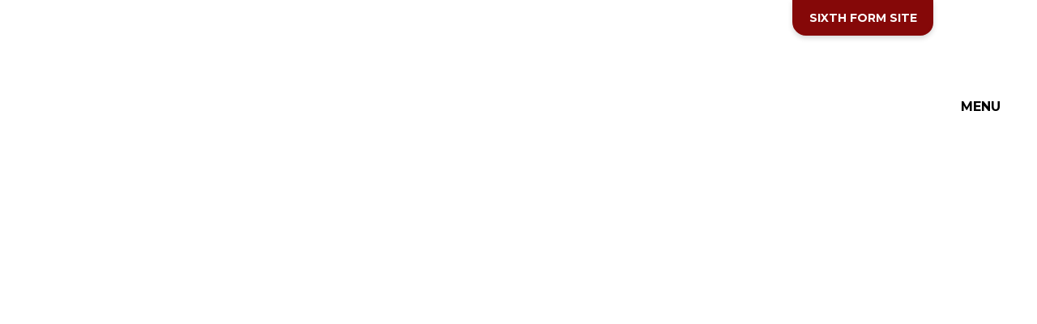

--- FILE ---
content_type: text/html
request_url: https://www.cottesloe.bucks.sch.uk/safeguarding
body_size: 74110
content:

<!DOCTYPE html>
<!--[if IE 7]><html class="no-ios no-js lte-ie9 lte-ie8 lte-ie7" lang="en" xml:lang="en"><![endif]-->
<!--[if IE 8]><html class="no-ios no-js lte-ie9 lte-ie8"  lang="en" xml:lang="en"><![endif]-->
<!--[if IE 9]><html class="no-ios no-js lte-ie9"  lang="en" xml:lang="en"><![endif]-->
<!--[if !IE]><!--> <html class="no-ios no-js"  lang="en" xml:lang="en"><!--<![endif]-->
	<head>
		<meta http-equiv="X-UA-Compatible" content="IE=edge" />
		<meta http-equiv="content-type" content="text/html; charset=utf-8"/>
		
		<link rel="canonical" href="https://www.cottesloe.bucks.sch.uk/safeguarding">
		<script>window.FontAwesomeConfig = {showMissingIcons: false};</script><link rel="stylesheet" media="screen" href="https://cdn.juniperwebsites.co.uk/_includes/font-awesome/5.7.1/css/fa-web-font.css?cache=v4.6.56.3">
<script defer src="https://cdn.juniperwebsites.co.uk/_includes/font-awesome/5.7.1/js/fontawesome-all.min.js?cache=v4.6.56.3"></script>
<script defer src="https://cdn.juniperwebsites.co.uk/_includes/font-awesome/5.7.1/js/fa-v4-shims.min.js?cache=v4.6.56.3"></script>

		<title>The Cottesloe School - Safeguarding</title>
		
		<style type="text/css">
			:root {
				
				--col-pri: rgb(34, 34, 34);
				
				--col-sec: rgb(136, 136, 136);
				
			}
		</style>
		
<!--[if IE]>
<script>
console = {log:function(){return;}};
</script>
<![endif]-->

<script>
	var boolItemEditDisabled;
	var boolLanguageMode, boolLanguageEditOriginal;
	var boolViewingConnect;
	var boolConnectDashboard;
	var displayRegions = [];
	var intNewFileCount = 0;
	strItemType = "page";
	strSubItemType = "page";

	var featureSupport = {
		tagging: false,
		eventTagging: true
	};
	var boolLoggedIn = false;
boolAdminMode = false;
	var boolSuperUser = false;
strCookieBarStyle = 'bar';
	intParentPageID = "1";
	intCurrentItemID = 9;
	var intCurrentCatID = "";
boolIsHomePage = false;
	boolItemEditDisabled = true;
	boolLanguageEditOriginal=true;
	strCurrentLanguage='en-gb';	strFileAttachmentsUploadLocation = 'bottom';	boolViewingConnect = false;	boolConnectDashboard = false;	var objEditorComponentList = {};

</script>

<script src="https://cdn.juniperwebsites.co.uk/admin/_includes/js/mutation_events.min.js?cache=v4.6.56.3"></script>
<script src="https://cdn.juniperwebsites.co.uk/admin/_includes/js/jquery/jquery.js?cache=v4.6.56.3"></script>
<script src="https://cdn.juniperwebsites.co.uk/admin/_includes/js/jquery/jquery.prefilter.js?cache=v4.6.56.3"></script>
<script src="https://cdn.juniperwebsites.co.uk/admin/_includes/js/jquery/jquery.query.js?cache=v4.6.56.3"></script>
<script src="https://cdn.juniperwebsites.co.uk/admin/_includes/js/jquery/js.cookie.js?cache=v4.6.56.3"></script>
<script src="/_includes/editor/template-javascript.asp?cache=260112"></script>
<script src="/admin/_includes/js/functions/minified/functions.login.new.asp?cache=260112"></script>

  <script>

  </script>
<link href="https://www.cottesloe.bucks.sch.uk/feeds/pages.asp?pid=9&lang=en" rel="alternate" type="application/rss+xml" title="The Cottesloe School - Safeguarding - Page Updates"><link href="https://www.cottesloe.bucks.sch.uk/feeds/comments.asp?title=Safeguarding&amp;item=page&amp;pid=9" rel="alternate" type="application/rss+xml" title="The Cottesloe School - Safeguarding - Page Comments"><link rel="stylesheet" media="screen" href="/_site/css/main.css?cache=20240117">

	<link rel="stylesheet" href="/_site/css/print.css" type="text/css" media="print">
	<meta name="mobile-web-app-capable" content="yes">
	<meta name="apple-mobile-web-app-capable" content="yes">
	<meta name="viewport" content="width=device-width, initial-scale=1, minimum-scale=1, maximum-scale=2">
	<link rel="author" href="/humans.txt">
	<link rel="icon" href="/_site/images/favicons/favicon.ico">
	<link rel="apple-touch-icon" href="/_site/images/favicons/favicon.png">

	<link rel="preconnect" href="https://fonts.googleapis.com">
	<link rel="preconnect" href="https://fonts.gstatic.com" crossorigin>
	<link href="https://fonts.googleapis.com/css2?family=Montserrat:ital,wght@0,100..900;1,100..900&display=swap" rel="stylesheet">

	<script type="text/javascript">
	var iOS = ( navigator.userAgent.match(/(iPad|iPhone|iPod)/g) ? true : false );
	if (iOS) { $('html').removeClass('no-ios').addClass('ios'); }
	</script>

	<style>
	:root {
		--col-pri: #0F294E;
    	--col-sec: #8DC4FB;
		--col-ter: #850808;

		

		--col-pritxt: #FFFFFF;
		--col-sectxt: #FFFFFF;

		--font-heading: "Montserrat", sans-serif;
		--font-body: "Montserrat", sans-serif;
	}
	</style>

	<!-- Google tag (gtag.js) -->
	<script async src="https://www.googletagmanager.com/gtag/js?id=G-6GG1SZ4CR4"></script> 
	<script> window.dataLayer = window.dataLayer || []; function gtag(){dataLayer.push(arguments);} 
	gtag('js', new Date()); gtag('config', 'G-6GG1SZ4CR4'); </script><link rel="stylesheet" media="screen" href="https://cdn.juniperwebsites.co.uk/_includes/css/content-blocks.css?cache=v4.6.56.3">
<link rel="stylesheet" media="screen" href="/_includes/css/cookie-colour.asp?cache=260112">
<link rel="stylesheet" media="screen" href="https://cdn.juniperwebsites.co.uk/_includes/css/cookies.css?cache=v4.6.56.3">
<link rel="stylesheet" media="screen" href="https://cdn.juniperwebsites.co.uk/_includes/css/cookies.advanced.css?cache=v4.6.56.3">
<link rel="stylesheet" media="screen" href="https://cdn.juniperwebsites.co.uk/_includes/css/eshop_v2.css?cache=v4.6.56.3">
<link rel="stylesheet" media="screen" href="https://cdn.juniperwebsites.co.uk/_includes/css/overlord.css?cache=v4.6.56.3">
<link rel="stylesheet" media="screen" href="https://cdn.juniperwebsites.co.uk/_includes/css/templates.css?cache=v4.6.56.3">
<link rel="stylesheet" media="screen" href="/_site/css/attachments.css?cache=260112">
<link rel="stylesheet" media="screen" href="/_site/css/templates.css?cache=260112">
<style>#print_me { display: none;}</style><script src="https://cdn.juniperwebsites.co.uk/admin/_includes/js/modernizr.js?cache=v4.6.56.3"></script>

        <meta property="og:site_name" content="The Cottesloe School" />
        <meta property="og:title" content="Safeguarding" />
        <meta property="og:image" content="https://www.cottesloe.bucks.sch.uk/_site/images/design/thumbnail.jpg" />
        <meta property="og:type" content="website" />
        <meta property="twitter:card" content="summary" />
</head>


    <body>


<div id="print_me"></div>
<div class="mason mason--inner mason--high mason--layout--grid-and-content mason--main--full">
	<section class="access">
		<a class="access__anchor" name="header"></a>
		<a class="access__link" href="#scrolldown">Skip to content &darr;</a>
	</section>
	<header class="header" data-header="fixed flex" data-menu="flex">

		<div class="header__top__extras">

			<!-- Weeks -->
			<div class="weeks__wrapper">
			
				
			</div>

			
				<!-- Sixth Button -->
				<div class="sixth__form__button__wrapper">
					<ul class=""><li class="sixth__form__button button__link"><a href="/sixthform" title="Sixth Form Site" class="reset__a" target="_self">Sixth Form Site</a></li></ul>
				</div>
			

		</div>

		<div class="header__extras">
			<button class="menu__btn reset__button block fw__700 f__uppercase" aria-label="Open Menu" data-toggle=".mason--menu">	
				<span>MENU</span><div class="menu__btn__text"><i class="far fa-bars"></i></div>
			</button>
		</div>
		<div class="header__container">
			<div class="header__logo inline">
				
				

					<a href="/?High=true" class="header__logo__image block"><img src="/_site/images/design/logo.png" class="block" alt="Logo for The Cottesloe School" /></a>
					<h1 class="header__logo__title">The Cottesloe School</h1>
					
				

			</div>
		</div>
		<section class="menu">
			<button class="reset__button cover mobile__menu__bg" data-remove=".mason--menu"></button>

			<nav class="menu__sidebar">
				<button class="menu__btn__close reset__button block fw__700 f__uppercase" aria-label="Close Menu" data-toggle=".mason--menu">
					<div class="menu__btn__text"><i class="far fa-times"></i></div><span>CLOSE</span>
				</button>
				<ul class="menu__list reset__ul" data-columns="7, 11"><li class="menu__list__item menu__list__item--page_6 menu__list__item--subitems"><a class="menu__list__item__link reset__a block" id="page_6" href="/our-school"><span>Our School</span></a><button aria-hidden="true" title="View pages within Our School" class="menu__list__item__button reset__button" data-tab=".menu__list__item--page_6--expand"><i class="menu__list__item__button__icon fa fa-angle-down"></i></button><ul class="menu__list__item__sub"><li class="menu__list__item menu__list__item--page_18"><a class="menu__list__item__link reset__a block" id="page_18" href="/our-school/headteacherwelcome"><span>Headteacher's Welcome</span></a><button aria-hidden="true" title="View pages within Headteacher's Welcome" class="menu__list__item__button reset__button" data-tab=".menu__list__item--page_18--expand"><i class="menu__list__item__button__icon fa fa-angle-down"></i></button></li><li class="menu__list__item menu__list__item--page_16"><a class="menu__list__item__link reset__a block" id="page_16" href="/keyinfo"><span>Key Information</span></a><button aria-hidden="true" title="View pages within Key Information" class="menu__list__item__button reset__button" data-tab=".menu__list__item--page_16--expand"><i class="menu__list__item__button__icon fa fa-angle-down"></i></button></li><li class="menu__list__item menu__list__item--page_12"><a class="menu__list__item__link reset__a block" id="page_12" href="/our-school/ourculture"><span>Our Mission Statement</span></a><button aria-hidden="true" title="View pages within Our Mission Statement" class="menu__list__item__button reset__button" data-tab=".menu__list__item--page_12--expand"><i class="menu__list__item__button__icon fa fa-angle-down"></i></button></li><li class="menu__list__item menu__list__item--page_20"><a class="menu__list__item__link reset__a block" id="page_20" href="/about/our-staff"><span>Our Staff</span></a><button aria-hidden="true" title="View pages within Our Staff" class="menu__list__item__button reset__button" data-tab=".menu__list__item--page_20--expand"><i class="menu__list__item__button__icon fa fa-angle-down"></i></button></li><li class="menu__list__item menu__list__item--page_514"><a class="menu__list__item__link reset__a block" id="page_514" href="/our-school/inclusion"><span>Inclusion at The Cottesloe School</span></a><button aria-hidden="true" title="View pages within Inclusion at The Cottesloe School" class="menu__list__item__button reset__button" data-tab=".menu__list__item--page_514--expand"><i class="menu__list__item__button__icon fa fa-angle-down"></i></button></li><li class="menu__list__item menu__list__item--page_21"><a class="menu__list__item__link reset__a block" id="page_21" href="/our-school/join-our-team"><span>Join our Team</span></a><button aria-hidden="true" title="View pages within Join our Team" class="menu__list__item__button reset__button" data-tab=".menu__list__item--page_21--expand"><i class="menu__list__item__button__icon fa fa-angle-down"></i></button></li><li class="menu__list__item menu__list__item--url_28"><a class="menu__list__item__link reset__a block" id="url_28" href="/sixthform" target="_blank" rel="external"><span>Our Sixth Form</span></a><button aria-hidden="true" title="View pages within Our Sixth Form" class="menu__list__item__button reset__button" data-tab=".menu__list__item--url_28--expand"><i class="menu__list__item__button__icon fa fa-angle-down"></i></button></li><li class="menu__list__item menu__list__item--page_22"><a class="menu__list__item__link reset__a block" id="page_22" href="/parent/admissions"><span>Admissions</span></a><button aria-hidden="true" title="View pages within Admissions" class="menu__list__item__button reset__button" data-tab=".menu__list__item--page_22--expand"><i class="menu__list__item__button__icon fa fa-angle-down"></i></button></li><li class="menu__list__item menu__list__item--page_23"><a class="menu__list__item__link reset__a block" id="page_23" href="/fundraisinghub"><span>Fundraising Hub</span></a><button aria-hidden="true" title="View pages within Fundraising Hub" class="menu__list__item__button reset__button" data-tab=".menu__list__item--page_23--expand"><i class="menu__list__item__button__icon fa fa-angle-down"></i></button></li><li class="menu__list__item menu__list__item--page_24"><a class="menu__list__item__link reset__a block" id="page_24" href="/our-school/our-heritage"><span>Our Heritage</span></a><button aria-hidden="true" title="View pages within Our Heritage" class="menu__list__item__button reset__button" data-tab=".menu__list__item--page_24--expand"><i class="menu__list__item__button__icon fa fa-angle-down"></i></button></li><li class="menu__list__item menu__list__item--page_168"><a class="menu__list__item__link reset__a block" id="page_168" href="/our-school/alumni"><span>Cottesloe Alumni</span></a><button aria-hidden="true" title="View pages within Cottesloe Alumni" class="menu__list__item__button reset__button" data-tab=".menu__list__item--page_168--expand"><i class="menu__list__item__button__icon fa fa-angle-down"></i></button></li><li class="menu__list__item menu__list__item--page_167"><a class="menu__list__item__link reset__a block" id="page_167" href="/our-school/future-of-cottesloe"><span>Future of Cottesloe</span></a><button aria-hidden="true" title="View pages within Future of Cottesloe" class="menu__list__item__button reset__button" data-tab=".menu__list__item--page_167--expand"><i class="menu__list__item__button__icon fa fa-angle-down"></i></button></li><li class="menu__list__item menu__list__item--page_25"><a class="menu__list__item__link reset__a block" id="page_25" href="/our-school/equality-and-diversity"><span>Equality and Diversity</span></a><button aria-hidden="true" title="View pages within Equality and Diversity" class="menu__list__item__button reset__button" data-tab=".menu__list__item--page_25--expand"><i class="menu__list__item__button__icon fa fa-angle-down"></i></button></li><li class="menu__list__item menu__list__item--page_450"><a class="menu__list__item__link reset__a block" id="page_450" href="/our-school/volunteering-opportunities"><span>Volunteering Opportunities</span></a><button aria-hidden="true" title="View pages within Volunteering Opportunities" class="menu__list__item__button reset__button" data-tab=".menu__list__item--page_450--expand"><i class="menu__list__item__button__icon fa fa-angle-down"></i></button></li><li class="menu__list__item menu__list__item--page_510"><a class="menu__list__item__link reset__a block" id="page_510" href="/our-school/visitor-information"><span>Visitor Information</span></a><button aria-hidden="true" title="View pages within Visitor Information" class="menu__list__item__button reset__button" data-tab=".menu__list__item--page_510--expand"><i class="menu__list__item__button__icon fa fa-angle-down"></i></button></li></ul></li><li class="menu__list__item menu__list__item--page_9 menu__list__item--subitems menu__list__item--selected menu__list__item--final"><a class="menu__list__item__link reset__a block" id="page_9" href="/safeguarding"><span>Safeguarding</span></a><button aria-hidden="true" title="View pages within Safeguarding" class="menu__list__item__button reset__button" data-tab=".menu__list__item--page_9--expand"><i class="menu__list__item__button__icon fa fa-angle-down"></i></button><ul class="menu__list__item__sub"><li class="menu__list__item menu__list__item--page_40"><a class="menu__list__item__link reset__a block" id="page_40" href="/safeguarding/raising-a-concern"><span>What to do if you're concerned about a child</span></a><button aria-hidden="true" title="View pages within What to do if you're concerned about a child" class="menu__list__item__button reset__button" data-tab=".menu__list__item--page_40--expand"><i class="menu__list__item__button__icon fa fa-angle-down"></i></button></li><li class="menu__list__item menu__list__item--page_526"><a class="menu__list__item__link reset__a block" id="page_526" href="/safeguarding/how-to-share-a-concern"><span>How to Share a Concern</span></a><button aria-hidden="true" title="View pages within How to Share a Concern" class="menu__list__item__button reset__button" data-tab=".menu__list__item--page_526--expand"><i class="menu__list__item__button__icon fa fa-angle-down"></i></button></li><li class="menu__list__item menu__list__item--page_42"><a class="menu__list__item__link reset__a block" id="page_42" href="/safeguarding/online-safety"><span>Online Safety - Stay Safe Online&#8203;&#8203;&#8203;&#8203;&#8203;&#8203;&#8203;</span></a><button aria-hidden="true" title="View pages within Online Safety - Stay Safe Online&#8203;&#8203;&#8203;&#8203;&#8203;&#8203;&#8203;" class="menu__list__item__button reset__button" data-tab=".menu__list__item--page_42--expand"><i class="menu__list__item__button__icon fa fa-angle-down"></i></button></li><li class="menu__list__item menu__list__item--url_142"><a class="menu__list__item__link reset__a block" id="url_142" href="https://sites.google.com/cottesloe.bucks.sch.uk/safeguardingnewsletter?usp=sharing" target="_blank" rel="external"><span>Safeguarding Newsletter</span></a><button aria-hidden="true" title="View pages within Safeguarding Newsletter" class="menu__list__item__button reset__button" data-tab=".menu__list__item--url_142--expand"><i class="menu__list__item__button__icon fa fa-angle-down"></i></button></li><li class="menu__list__item menu__list__item--url_74"><a class="menu__list__item__link reset__a block" id="url_74" href="https://www.gov.uk/government/publications/working-together-to-safeguard-children--2" target="_blank" rel="external"><span>gov.uk/working-together-to-safeguard-children</span></a><button aria-hidden="true" title="View pages within gov.uk/working-together-to-safeguard-children" class="menu__list__item__button reset__button" data-tab=".menu__list__item--url_74--expand"><i class="menu__list__item__button__icon fa fa-angle-down"></i></button></li><li class="menu__list__item menu__list__item--url_390"><a class="menu__list__item__link reset__a block" id="url_390" href="/_site/data/files/safeguarding/ECE919D66C7FA47E9F1292B6DF9E2CC2.pdf?pid=9" target="_blank" rel="external"><span>Children and young person guide to working together to safeguard children</span></a><button aria-hidden="true" title="View pages within Children and young person guide to working together to safeguard children" class="menu__list__item__button reset__button" data-tab=".menu__list__item--url_390--expand"><i class="menu__list__item__button__icon fa fa-angle-down"></i></button></li><li class="menu__list__item menu__list__item--url_409"><a class="menu__list__item__link reset__a block" id="url_409" href="https://www.gov.uk/government/publications/keeping-children-safe-in-education--2" target="_blank" rel="external"><span>Keeping children safe in education</span></a><button aria-hidden="true" title="View pages within Keeping children safe in education" class="menu__list__item__button reset__button" data-tab=".menu__list__item--url_409--expand"><i class="menu__list__item__button__icon fa fa-angle-down"></i></button></li></ul></li><li class="menu__list__item menu__list__item--page_10 menu__list__item--subitems"><a class="menu__list__item__link reset__a block" id="page_10" href="/parent-hub"><span>Parent Hub</span></a><button aria-hidden="true" title="View pages within Parent Hub" class="menu__list__item__button reset__button" data-tab=".menu__list__item--page_10--expand"><i class="menu__list__item__button__icon fa fa-angle-down"></i></button><ul class="menu__list__item__sub"><li class="menu__list__item menu__list__item--url_420"><a class="menu__list__item__link reset__a block" id="url_420" href="/curriculum/wider-curriculum/lunch-and-after-school-clubs" target="_blank" rel="external"><span>Lunch and After-School Clubs</span></a><button aria-hidden="true" title="View pages within Lunch and After-School Clubs" class="menu__list__item__button reset__button" data-tab=".menu__list__item--url_420--expand"><i class="menu__list__item__button__icon fa fa-angle-down"></i></button></li><li class="menu__list__item menu__list__item--page_404"><a class="menu__list__item__link reset__a block" id="page_404" href="/parent-hub/my-child-at-school-app"><span>My Child At School App (MCAS)</span></a><button aria-hidden="true" title="View pages within My Child At School App (MCAS)" class="menu__list__item__button reset__button" data-tab=".menu__list__item--page_404--expand"><i class="menu__list__item__button__icon fa fa-angle-down"></i></button></li><li class="menu__list__item menu__list__item--page_250"><a class="menu__list__item__link reset__a block" id="page_250" href="/parent-hub/website-app"><span>Website App</span></a><button aria-hidden="true" title="View pages within Website App" class="menu__list__item__button reset__button" data-tab=".menu__list__item--page_250--expand"><i class="menu__list__item__button__icon fa fa-angle-down"></i></button></li><li class="menu__list__item menu__list__item--page_80"><a class="menu__list__item__link reset__a block" id="page_80" href="/contact-us/absences-and-attendance"><span>Absences and Attendance</span></a><button aria-hidden="true" title="View pages within Absences and Attendance" class="menu__list__item__button reset__button" data-tab=".menu__list__item--page_80--expand"><i class="menu__list__item__button__icon fa fa-angle-down"></i></button></li><li class="menu__list__item menu__list__item--page_209"><a class="menu__list__item__link reset__a block" id="page_209" href="/parent/term-dates"><span>Term Dates</span></a><button aria-hidden="true" title="View pages within Term Dates" class="menu__list__item__button reset__button" data-tab=".menu__list__item--page_209--expand"><i class="menu__list__item__button__icon fa fa-angle-down"></i></button></li><li class="menu__list__item menu__list__item--page_49"><a class="menu__list__item__link reset__a block" id="page_49" href="/parents/uniform-and-equipment"><span>Uniform and Equipment</span></a><button aria-hidden="true" title="View pages within Uniform and Equipment" class="menu__list__item__button reset__button" data-tab=".menu__list__item--page_49--expand"><i class="menu__list__item__button__icon fa fa-angle-down"></i></button></li><li class="menu__list__item menu__list__item--page_56"><a class="menu__list__item__link reset__a block" id="page_56" href="/parents/school-shop"><span>School Shop</span></a><button aria-hidden="true" title="View pages within School Shop" class="menu__list__item__button reset__button" data-tab=".menu__list__item--page_56--expand"><i class="menu__list__item__button__icon fa fa-angle-down"></i></button></li><li class="menu__list__item menu__list__item--page_50"><a class="menu__list__item__link reset__a block" id="page_50" href="/parents/school-meals"><span>School Meals</span></a><button aria-hidden="true" title="View pages within School Meals" class="menu__list__item__button reset__button" data-tab=".menu__list__item--page_50--expand"><i class="menu__list__item__button__icon fa fa-angle-down"></i></button></li><li class="menu__list__item menu__list__item--page_48"><a class="menu__list__item__link reset__a block" id="page_48" href="/parents/theschoolday"><span>The School Day</span></a><button aria-hidden="true" title="View pages within The School Day" class="menu__list__item__button reset__button" data-tab=".menu__list__item--page_48--expand"><i class="menu__list__item__button__icon fa fa-angle-down"></i></button></li><li class="menu__list__item menu__list__item--page_207"><a class="menu__list__item__link reset__a block" id="page_207" href="/parents/lockers"><span>Lockers</span></a><button aria-hidden="true" title="View pages within Lockers" class="menu__list__item__button reset__button" data-tab=".menu__list__item--page_207--expand"><i class="menu__list__item__button__icon fa fa-angle-down"></i></button></li><li class="menu__list__item menu__list__item--page_52"><a class="menu__list__item__link reset__a block" id="page_52" href="/parents/transport"><span>Transport</span></a><button aria-hidden="true" title="View pages within Transport" class="menu__list__item__button reset__button" data-tab=".menu__list__item--page_52--expand"><i class="menu__list__item__button__icon fa fa-angle-down"></i></button></li><li class="menu__list__item menu__list__item--page_208"><a class="menu__list__item__link reset__a block" id="page_208" href="/parents/transition-support"><span>Transition Support</span></a><button aria-hidden="true" title="View pages within Transition Support" class="menu__list__item__button reset__button" data-tab=".menu__list__item--page_208--expand"><i class="menu__list__item__button__icon fa fa-angle-down"></i></button></li><li class="menu__list__item menu__list__item--page_53"><a class="menu__list__item__link reset__a block" id="page_53" href="/parents/parents-evening"><span>Parents Evening</span></a><button aria-hidden="true" title="View pages within Parents Evening" class="menu__list__item__button reset__button" data-tab=".menu__list__item--page_53--expand"><i class="menu__list__item__button__icon fa fa-angle-down"></i></button></li><li class="menu__list__item menu__list__item--page_54"><a class="menu__list__item__link reset__a block" id="page_54" href="/parents/medical-needs"><span>Medical Needs</span></a><button aria-hidden="true" title="View pages within Medical Needs" class="menu__list__item__button reset__button" data-tab=".menu__list__item--page_54--expand"><i class="menu__list__item__button__icon fa fa-angle-down"></i></button></li><li class="menu__list__item menu__list__item--page_57"><a class="menu__list__item__link reset__a block" id="page_57" href="/parents/chromebook-portal"><span>Chromebook Portal</span></a><button aria-hidden="true" title="View pages within Chromebook Portal" class="menu__list__item__button reset__button" data-tab=".menu__list__item--page_57--expand"><i class="menu__list__item__button__icon fa fa-angle-down"></i></button></li><li class="menu__list__item menu__list__item--page_60"><a class="menu__list__item__link reset__a block" id="page_60" href="/parents/school-map"><span>School Map</span></a><button aria-hidden="true" title="View pages within School Map" class="menu__list__item__button reset__button" data-tab=".menu__list__item--page_60--expand"><i class="menu__list__item__button__icon fa fa-angle-down"></i></button></li><li class="menu__list__item menu__list__item--page_206"><a class="menu__list__item__link reset__a block" id="page_206" href="/parents/open-events"><span>Open Events 2025 | 2026</span></a><button aria-hidden="true" title="View pages within Open Events 2025 | 2026" class="menu__list__item__button reset__button" data-tab=".menu__list__item--page_206--expand"><i class="menu__list__item__button__icon fa fa-angle-down"></i></button></li><li class="menu__list__item menu__list__item--page_55"><a class="menu__list__item__link reset__a block" id="page_55" href="/parents/school-closures-and-remote-education-plan"><span>School Closures and Remote Education Plan</span></a><button aria-hidden="true" title="View pages within School Closures and Remote Education Plan" class="menu__list__item__button reset__button" data-tab=".menu__list__item--page_55--expand"><i class="menu__list__item__button__icon fa fa-angle-down"></i></button></li><li class="menu__list__item menu__list__item--url_26"><a class="menu__list__item__link reset__a block" id="url_26" href="https://parentview.ofsted.gov.uk/" target="_blank" rel="external"><span>Ofsted Parents View</span></a><button aria-hidden="true" title="View pages within Ofsted Parents View" class="menu__list__item__button reset__button" data-tab=".menu__list__item--url_26--expand"><i class="menu__list__item__button__icon fa fa-angle-down"></i></button></li></ul></li><li class="menu__list__item menu__list__item--page_7 menu__list__item--subitems"><a class="menu__list__item__link reset__a block" id="page_7" href="/curriculum"><span>Curriculum</span></a><button aria-hidden="true" title="View pages within Curriculum" class="menu__list__item__button reset__button" data-tab=".menu__list__item--page_7--expand"><i class="menu__list__item__button__icon fa fa-angle-down"></i></button><ul class="menu__list__item__sub"><li class="menu__list__item menu__list__item--page_222"><a class="menu__list__item__link reset__a block" id="page_222" href="/curriculum/student-digital-resources"><span>Student Digital Resources&#8203;&#8203;&#8203;&#8203;&#8203;&#8203;&#8203;</span></a><button aria-hidden="true" title="View pages within Student Digital Resources&#8203;&#8203;&#8203;&#8203;&#8203;&#8203;&#8203;" class="menu__list__item__button reset__button" data-tab=".menu__list__item--page_222--expand"><i class="menu__list__item__button__icon fa fa-angle-down"></i></button></li><li class="menu__list__item menu__list__item--page_27"><a class="menu__list__item__link reset__a block" id="page_27" href="/curriculum/wider-curriculum"><span>Wider Curriculum</span></a><button aria-hidden="true" title="View pages within Wider Curriculum" class="menu__list__item__button reset__button" data-tab=".menu__list__item--page_27--expand"><i class="menu__list__item__button__icon fa fa-angle-down"></i></button></li><li class="menu__list__item menu__list__item--page_28"><a class="menu__list__item__link reset__a block" id="page_28" href="/curriculum/subjects"><span>Subjects</span></a><button aria-hidden="true" title="View pages within Subjects" class="menu__list__item__button reset__button" data-tab=".menu__list__item--page_28--expand"><i class="menu__list__item__button__icon fa fa-angle-down"></i></button></li><li class="menu__list__item menu__list__item--page_498"><a class="menu__list__item__link reset__a block" id="page_498" href="/curriculum/independent-learning"><span>Independent Learning</span></a><button aria-hidden="true" title="View pages within Independent Learning" class="menu__list__item__button reset__button" data-tab=".menu__list__item--page_498--expand"><i class="menu__list__item__button__icon fa fa-angle-down"></i></button></li><li class="menu__list__item menu__list__item--page_474"><a class="menu__list__item__link reset__a block" id="page_474" href="/curriculum/knowledge-organisers"><span>Knowledge Organisers</span></a><button aria-hidden="true" title="View pages within Knowledge Organisers" class="menu__list__item__button reset__button" data-tab=".menu__list__item--page_474--expand"><i class="menu__list__item__button__icon fa fa-angle-down"></i></button></li><li class="menu__list__item menu__list__item--page_178"><a class="menu__list__item__link reset__a block" id="page_178" href="/curriculum/ks3-choices"><span>KS3 Choices</span></a><button aria-hidden="true" title="View pages within KS3 Choices" class="menu__list__item__button reset__button" data-tab=".menu__list__item--page_178--expand"><i class="menu__list__item__button__icon fa fa-angle-down"></i></button></li><li class="menu__list__item menu__list__item--page_29"><a class="menu__list__item__link reset__a block" id="page_29" href="/curriculum/ks4-options"><span>KS4 Options</span></a><button aria-hidden="true" title="View pages within KS4 Options" class="menu__list__item__button reset__button" data-tab=".menu__list__item--page_29--expand"><i class="menu__list__item__button__icon fa fa-angle-down"></i></button></li><li class="menu__list__item menu__list__item--page_36"><a class="menu__list__item__link reset__a block" id="page_36" href="/curriculum/careers-hub"><span>Careers Hub</span></a><button aria-hidden="true" title="View pages within Careers Hub" class="menu__list__item__button reset__button" data-tab=".menu__list__item--page_36--expand"><i class="menu__list__item__button__icon fa fa-angle-down"></i></button></li><li class="menu__list__item menu__list__item--page_31"><a class="menu__list__item__link reset__a block" id="page_31" href="/curriculum/chromebooks-for-learning"><span>Chromebooks for Learning</span></a><button aria-hidden="true" title="View pages within Chromebooks for Learning" class="menu__list__item__button reset__button" data-tab=".menu__list__item--page_31--expand"><i class="menu__list__item__button__icon fa fa-angle-down"></i></button></li><li class="menu__list__item menu__list__item--page_34"><a class="menu__list__item__link reset__a block" id="page_34" href="/curriculum/examinations"><span>Examinations</span></a><button aria-hidden="true" title="View pages within Examinations" class="menu__list__item__button reset__button" data-tab=".menu__list__item--page_34--expand"><i class="menu__list__item__button__icon fa fa-angle-down"></i></button></li><li class="menu__list__item menu__list__item--page_32"><a class="menu__list__item__link reset__a block" id="page_32" href="/curriculum/literacy"><span>Literacy</span></a><button aria-hidden="true" title="View pages within Literacy" class="menu__list__item__button reset__button" data-tab=".menu__list__item--page_32--expand"><i class="menu__list__item__button__icon fa fa-angle-down"></i></button></li><li class="menu__list__item menu__list__item--page_35"><a class="menu__list__item__link reset__a block" id="page_35" href="/curriculum/sports-hub"><span>PE Sports Hub</span></a><button aria-hidden="true" title="View pages within PE Sports Hub" class="menu__list__item__button reset__button" data-tab=".menu__list__item--page_35--expand"><i class="menu__list__item__button__icon fa fa-angle-down"></i></button></li></ul></li><li class="menu__list__item menu__list__item--page_8 menu__list__item--subitems"><a class="menu__list__item__link reset__a block" id="page_8" href="/news-and-events"><span>News and Events</span></a><button aria-hidden="true" title="View pages within News and Events" class="menu__list__item__button reset__button" data-tab=".menu__list__item--page_8--expand"><i class="menu__list__item__button__icon fa fa-angle-down"></i></button><ul class="menu__list__item__sub"><li class="menu__list__item menu__list__item--url_2"><a class="menu__list__item__link reset__a block" id="url_2" href="/news-and-events/calendar"><span>Calendar</span></a><button aria-hidden="true" title="View pages within Calendar" class="menu__list__item__button reset__button" data-tab=".menu__list__item--url_2--expand"><i class="menu__list__item__button__icon fa fa-angle-down"></i></button></li><li class="menu__list__item menu__list__item--url_46"><a class="menu__list__item__link reset__a block" id="url_46" href="/parent/term-dates" target="_blank" rel="external"><span>Term Dates</span></a><button aria-hidden="true" title="View pages within Term Dates" class="menu__list__item__button reset__button" data-tab=".menu__list__item--url_46--expand"><i class="menu__list__item__button__icon fa fa-angle-down"></i></button></li><li class="menu__list__item menu__list__item--news_category_6"><a class="menu__list__item__link reset__a block" id="news_category_6" href="/news-and-events/head-of-school-letters"><span>Head of School Letters</span></a><button aria-hidden="true" title="View pages within Head of School Letters" class="menu__list__item__button reset__button" data-tab=".menu__list__item--news_category_6--expand"><i class="menu__list__item__button__icon fa fa-angle-down"></i></button></li><li class="menu__list__item menu__list__item--news_category_1"><a class="menu__list__item__link reset__a block" id="news_category_1" href="/news-and-events/news"><span>News</span></a><button aria-hidden="true" title="View pages within News" class="menu__list__item__button reset__button" data-tab=".menu__list__item--news_category_1--expand"><i class="menu__list__item__button__icon fa fa-angle-down"></i></button></li><li class="menu__list__item menu__list__item--page_39"><a class="menu__list__item__link reset__a block" id="page_39" href="/news-and-events/events"><span>Events</span></a><button aria-hidden="true" title="View pages within Events" class="menu__list__item__button reset__button" data-tab=".menu__list__item--page_39--expand"><i class="menu__list__item__button__icon fa fa-angle-down"></i></button></li></ul></li><li class="menu__list__item menu__list__item--page_11 menu__list__item--subitems"><a class="menu__list__item__link reset__a block" id="page_11" href="/contact"><span>Contact Us</span></a><button aria-hidden="true" title="View pages within Contact Us" class="menu__list__item__button reset__button" data-tab=".menu__list__item--page_11--expand"><i class="menu__list__item__button__icon fa fa-angle-down"></i></button><ul class="menu__list__item__sub"><li class="menu__list__item menu__list__item--url_44"><a class="menu__list__item__link reset__a block" id="url_44" href="/contact-us/absences-and-attendance" target="_blank" rel="external"><span>Absences and Attendance</span></a><button aria-hidden="true" title="View pages within Absences and Attendance" class="menu__list__item__button reset__button" data-tab=".menu__list__item--url_44--expand"><i class="menu__list__item__button__icon fa fa-angle-down"></i></button></li><li class="menu__list__item menu__list__item--url_45"><a class="menu__list__item__link reset__a block" id="url_45" href="https://heyzine.com/flip-book/bc37ab8c55.html" target="_blank" rel="external"><span>Communication Protocol</span></a><button aria-hidden="true" title="View pages within Communication Protocol" class="menu__list__item__button reset__button" data-tab=".menu__list__item--url_45--expand"><i class="menu__list__item__button__icon fa fa-angle-down"></i></button></li><li class="menu__list__item menu__list__item--form_34"><a class="menu__list__item__link reset__a block" id="form_34" href="/contact-us/website-feedback"><span>Website Feedback/Error Form</span></a><button aria-hidden="true" title="View pages within Website Feedback/Error Form" class="menu__list__item__button reset__button" data-tab=".menu__list__item--form_34--expand"><i class="menu__list__item__button__icon fa fa-angle-down"></i></button></li><li class="menu__list__item menu__list__item--page_82"><a class="menu__list__item__link reset__a block" id="page_82" href="/contact-us/hire-our-facilities"><span>Hire our Facilities</span></a><button aria-hidden="true" title="View pages within Hire our Facilities" class="menu__list__item__button reset__button" data-tab=".menu__list__item--page_82--expand"><i class="menu__list__item__button__icon fa fa-angle-down"></i></button></li></ul></li></ul>
			</nav>

			<div class="connect">

				<h3 class="connect__title">Connect With Us</h3><ul class="reset__ul connect__list"><li class="connect__list__item f__display"><a href="https://www.facebook.com/TheCottesloeSchool" class="connect__list__item__link reset__a block" aria-label="Read More Facebook - Opens in a new tab" title="Read More of the full post for Facebook" target="_blank"><span><i class='fab fa-facebook-f'></i></span></a></li><li class="connect__list__item f__display"><a href="https://www.linkedin.com/school/the-cottesloe-school/" class="connect__list__item__link reset__a block" aria-label="Read More LinkedIn - Opens in a new tab" title="Read More of the full post for LinkedIn" target="_blank"><span><i class='fab fa-linkedin-in'></i></span></a></li><li class="connect__list__item f__display"><a href="https://www.instagram.com/thecottesloeschool/" class="connect__list__item__link reset__a block" aria-label="Read More Instagram - Opens in a new tab" title="Read More of the full post for Instagram" target="_blank"><span><i class='fab fa-instagram'></i></span></a></li><li class="connect__list__item f__display"><a href="https://www.tiktok.com/@thecottesloeschool" class="connect__list__item__link reset__a block" aria-label="Read More Tiktok - Opens in a new tab" title="Read More of the full post for Tiktok" target="_blank"><span><svg class="svg-inline--fa fa-w-16" height="1em" xmlns="http://www.w3.org/2000/svg" viewBox="0 0 448 512"><path fill="currentColor" d="M448 209.9a210.1 210.1 0 0 1-122.8-39.3v178.8A162.6 162.6 0 1 1 185 188.3v89.9a74.6 74.6 0 1 0 52.2 71.2V0h88a121.2 121.2 0 0 0 1.9 22.2 122.2 122.2 0 0 0 53.9 80.2 121.4 121.4 0 0 0 67 20.1z"/></svg></span></a></li><li class="connect__list__item f__display"><a href="https://www.threads.net/@thecottesloeschool" class="connect__list__item__link reset__a block" aria-label="Read More Threads - Opens in a new tab" title="Read More of the full post for Threads" target="_blank"><span><svg class="svg-inline--fa fa-w-16" xmlns="http://www.w3.org/2000/svg" height="1em" viewBox="0 0 448 512"><path fill="currentColor" d="M331.5 235.7c2.2 .9 4.2 1.9 6.3 2.8c29.2 14.1 50.6 35.2 61.8 61.4c15.7 36.5 17.2 95.8-30.3 143.2c-36.2 36.2-80.3 52.5-142.6 53h-.3c-70.2-.5-124.1-24.1-160.4-70.2c-32.3-41-48.9-98.1-49.5-169.6V256v-.2C17 184.3 33.6 127.2 65.9 86.2C102.2 40.1 156.2 16.5 226.4 16h.3c70.3 .5 124.9 24 162.3 69.9c18.4 22.7 32 50 40.6 81.7l-40.4 10.8c-7.1-25.8-17.8-47.8-32.2-65.4c-29.2-35.8-73-54.2-130.5-54.6c-57 .5-100.1 18.8-128.2 54.4C72.1 146.1 58.5 194.3 58 256c.5 61.7 14.1 109.9 40.3 143.3c28 35.6 71.2 53.9 128.2 54.4c51.4-.4 85.4-12.6 113.7-40.9c32.3-32.2 31.7-71.8 21.4-95.9c-6.1-14.2-17.1-26-31.9-34.9c-3.7 26.9-11.8 48.3-24.7 64.8c-17.1 21.8-41.4 33.6-72.7 35.3c-23.6 1.3-46.3-4.4-63.9-16c-20.8-13.8-33-34.8-34.3-59.3c-2.5-48.3 35.7-83 95.2-86.4c21.1-1.2 40.9-.3 59.2 2.8c-2.4-14.8-7.3-26.6-14.6-35.2c-10-11.7-25.6-17.7-46.2-17.8H227c-16.6 0-39 4.6-53.3 26.3l-34.4-23.6c19.2-29.1 50.3-45.1 87.8-45.1h.8c62.6 .4 99.9 39.5 103.7 107.7l-.2 .2zm-156 68.8c1.3 25.1 28.4 36.8 54.6 35.3c25.6-1.4 54.6-11.4 59.5-73.2c-13.2-2.9-27.8-4.4-43.4-4.4c-4.8 0-9.6 .1-14.4 .4c-42.9 2.4-57.2 23.2-56.2 41.8l-.1 .1z"></path></svg></span></a></li></ul>

			</div>

			<div class="links" data-inview>

				<ul class="reset__ul links__list" data-inview><li class="links__list__item inline f__center"> <a href="/safeguarding" title="Safeguarding" class="links__list__item__anchor block reset__a" target="_blank"> <div class="links__list__item__image parent cover"> <img src="/_site/data/files/images/slideshow/96321E6F2BD552A493FA8BDC051CC92E.jpg" alt="" class="cover" loading="lazy" /> </div> <div class="links__list__item__flex"> <div class="links__list__item__title"> <h3 class="f__display">Safeguarding</h3> </div> </div> </a></li><li class="links__list__item inline f__center"> <a href="/curriculum/careers-hub" title="Careers Hub" class="links__list__item__anchor block reset__a" target="_blank"> <div class="links__list__item__image parent cover"> <img src="/_site/data/files/images/school-marketing-photos/6D56386772EC08267025AAE427269294.jpg" alt="" class="cover" loading="lazy" /> </div> <div class="links__list__item__flex"> <div class="links__list__item__title"> <h3 class="f__display">Careers Hub</h3> </div> </div> </a></li><li class="links__list__item inline f__center"> <a href="/parent-hub" title="Parent Hub" class="links__list__item__anchor block reset__a" target="_blank"> <div class="links__list__item__image parent cover"> <img src="/_site/data/files/images/school-marketing-photos/806F6D4F0A42F3BEC32FDB1A401C0F98.jpg" alt="" class="cover" loading="lazy" /> </div> <div class="links__list__item__flex"> <div class="links__list__item__title"> <h3 class="f__display">Parent Hub</h3> </div> </div> </a></li></ul>
			
			</div>

			<div class="menu__extras">

				<!-- Menu Extras -->

			</div>

		</section>
	</header>
	
	<section class="hero parent" data-inview>
		
			<div class="hero__slideshow parent" data-parallax="middle" data-watch=".hero" data-multiplier=".15">
				<div class="hero__slideshow__item"><div class="hero__slideshow__item__image cover" data-img="/_site/data/files/images/slideshow/058C7AF55263AAD729B2D300D20B5E1A.jpg" data-alt="Cottesloe-160.jpg"><div class="cover lazy__load__img"></div></div></div><div class="hero__slideshow__item"><div class="hero__slideshow__item__image cover" data-img="/_site/data/files/images/slideshow/0D06C1256B6A3A36AA0CA53BCF085E9E.jpg" data-alt="Cottesloe-272.jpg"><div class="cover lazy__load__img"></div></div></div><div class="hero__slideshow__item"><div class="hero__slideshow__item__image cover" data-img="/_site/data/files/images/slideshow/0DD8CF32BBF712D51822E6E4EA847B87.jpg" data-alt="Cottesloe-67.jpg"><div class="cover lazy__load__img"></div></div></div><div class="hero__slideshow__item"><div class="hero__slideshow__item__image cover" data-img="/_site/data/files/images/slideshow/37770B9808F54A9ED8BBFA7E3BF464F5.jpg" data-alt="Cottesloe-266.jpg"><div class="cover lazy__load__img"></div></div></div><div class="hero__slideshow__item"><div class="hero__slideshow__item__image cover" data-img="/_site/data/files/images/slideshow/838A42C189C7FDDB0BC4D9CF15D62450.jpg" data-alt="Cottesloe-299.jpg"><div class="cover lazy__load__img"></div></div></div><div class="hero__slideshow__item"><div class="hero__slideshow__item__image cover" data-img="/_site/data/files/images/slideshow/87F2BBF0E46D6E37C196E081B35DD209.jpg" data-alt="Cottesloe-94.jpg"><div class="cover lazy__load__img"></div></div></div><div class="hero__slideshow__item"><div class="hero__slideshow__item__image cover" data-img="/_site/data/files/images/slideshow/93EEB6AA2C8869D7789BA5FA4A3099B4.jpg" data-alt="DFO Smile.jpg"><div class="cover lazy__load__img"></div></div></div><div class="hero__slideshow__item"><div class="hero__slideshow__item__image cover" data-img="/_site/data/files/images/slideshow/96321E6F2BD552A493FA8BDC051CC92E.jpg" data-alt="Team Hub.jpg"><div class="cover lazy__load__img"></div></div></div><div class="hero__slideshow__item"><div class="hero__slideshow__item__image cover" data-img="/_site/data/files/images/slideshow/C0AA32D0F5E536B48E8F033BDBE4EC56.jpg" data-alt="LBA Front of School1.jpg"><div class="cover lazy__load__img"></div></div></div><div class="hero__slideshow__item"><div class="hero__slideshow__item__image cover" data-img="/_site/data/files/images/slideshow/FCD2403D560973F5AAE6EBF5B4C548AA.jpg" data-alt="CottesloeYr13Prom150724-223.jpg"><div class="cover lazy__load__img"></div></div></div>
			</div>
		

		<!-- Search -->
		<div class="search__container inline">
			<form method="post" action="/search/default.asp?pid=0" class="menu__extras__form block">
				<input class="menu__extras__input" type="text" name="searchValue" title="search" placeholder="SEARCH"></input>
				<button class="menu__extras__submit reset__button" type="submit" name="Search" title="Search the website"><i class="far fa-search"></i></button>
			</form>					
			<button data-toggle=".mason--find" class="find__button reset__button inline" title="Toggle Search"><i class="far fa-search"></i></button>
		</div>

		<!-- Links for Side bar area -->

		<div class="sidelinks__container inline">
			<button class="reset__button" data-toggle=".mason--links"><i class="fas fa-list"></i></button>
			<div class="container sidelinks__box fw__700 col__white fs__40">
				<ul class="reset__ul sidelinks__list"><li class="sidelinks__icon__item f__display"><a href="/safeguarding" class="sidelinks__icon__item__link reset__a block" target="_blank"><span><img src="/_site/data/files/images/side-hero-links/8BB5459D384AF680C744410AA8BA78A5.png" alt="Logo for Safeguarding"></span><h3>Safeguarding</h3></a></li><li class="sidelinks__icon__item f__display"><a href="/safeguarding/share-a-concern" class="sidelinks__icon__item__link reset__a block" target="_blank"><span><img src="/_site/data/files/images/sidelinks/A41B53E0D1949506B6C7B85FD3F1DD9A.png" alt="Logo for Share a concern"></span><h3>Share a concern</h3></a></li><li class="sidelinks__icon__item f__display"><a href="https://www.mychildatschool.com/MCAS/MCSParentLogin" class="sidelinks__icon__item__link reset__a block" target="_blank"><span><img src="/_site/data/files/images/sidelinks/84A2ECE761DA04CCDDCC11F0FD1BDFDA.png" alt="Logo for MCAS"></span><h3>MCAS</h3></a></li><li class="sidelinks__icon__item f__display"><a href="/contact-us/absences-and-attendance" class="sidelinks__icon__item__link reset__a block" target="_blank"><span><i class='fas fa-envelope'></i><img src="" alt="Logo for Report an Absence"></span><h3>Report an Absence</h3></a></li></ul>
			</div>
		</div>

	</section>
		
	<main class="main container" id="scrolldown">		
		<div class="main__flex">
			<div class="content content--page">
				<div class="breadcrumbs">
					<ul class="content__path"><li class="content__path__item content__path__item--page_1 content__path__item--selected inline"><a class="content__path__item__link reset__a" id="page_1" href="/">Home</a><span class="content__path__item__sep"><i class="far fa-long-arrow-right"></i></span></li><li class="content__path__item content__path__item--page_1 content__path__item--selected inline"><a class="content__path__item__link reset__a" id="page_1" href="/">Home</a><span class="content__path__item__sep"><i class="far fa-long-arrow-right"></i></span></li><li class="content__path__item content__path__item--page_9 content__path__item--selected content__path__item--final inline"><a class="content__path__item__link reset__a" id="page_9" href="/safeguarding">Safeguarding</a><span class="content__path__item__sep"><i class="far fa-long-arrow-right"></i></span></li></ul>
				</div>
				<h1 class="content__title" id="itemTitle">Safeguarding</h1>
				<a class="content__anchor" name="content"></a>
					
				<div class="content__region"><div class="template">
<div class="template__columns">
<div class="template__columns__span template__columns__span--7">
<h2 class="template--accordion__title">Meet the Safeguarding Team</h2>

<h4>Core Safeguarding Team</h4>

<ul>
	<li>Designated Safeguarding Lead |&nbsp;Mrs Hankin (Assistant Headteacher Safeguarding and Wellbeing)</li>
	<li>Deputy Designated Safeguarding Lead | Mrs West</li>
	<li>TEAM Hub Manager | Miss Phillips</li>
</ul>

<h4>Extended&nbsp;Safeguarding Team</h4>

<ul>
	<li>Mr Jones | Headteacher</li>
	<li>Mrs Baldwin | Head of School</li>
	<li>Mr Fox | Deputy Head of School</li>
	<li>Mr Henry | Assistant Headteacher - Character</li>
</ul>

<h4>Safeguarding Governor</h4>

<ul>
	<li>Carolyn Stirk</li>
	<li>Marion Randall</li>
</ul>
</div>

<div class="template__columns__span template__columns__span--5">
<p style="text-align:center"><img alt="Meet the Safeguarding Team" src="/_site/data/files/images/safeguarding/D05C701F9A201865D7394ED5EE4EDBA3.png" style="" title="Meet the Safeguarding Team" width="100%" /></p>
</div>
</div>
</div>

<p>Our&nbsp;Safeguarding Governors, Carolyn Stirk and Marion Randall, visit&nbsp;the school on a regular basis to meet with members of the Safeguarding Team and monitor&nbsp;their work.</p>

<p>The Cottesloe School is committed to safeguarding the welfare of young people. The school has its own robust safeguarding policies, procedures and systems.</p>

<div class="button__link"><a href="/safeguarding/how-to-share-a-concern" target="_blank">How to share a concern</a></div>

<hr />
<div class="template--accordion__container" data-tabu="">
<p>At The Cottesloe School, we take our responsibilities in relation to safeguarding and child protection very seriously. We instil a strong culture of vigilance amongst all members of the school community and believe it is our shared responsibility to safeguard each other.</p>

<p>Safeguarding begins with ensuring that anybody who comes in contact with our young people is appropriately checked and cleared to ensure they are safe to work in our school. Access to the site is closely monitored. Our recruitment procedures follow &ldquo;safer recruitment&rdquo; guidelines that include steps to&nbsp;<strong>DETER, IDENTIFY and REJECT</strong>&nbsp;those applicants who are not safe to work with children. All staff undergo regular and approved training and updates on their obligations with regard to child protection and safeguarding. This includes training in areas such as misuse of the internet and social media, child sexual exploitation and the government&rsquo;s &#39;Prevent&#39; strategy, aimed at stopping young people from falling prey to radicalisation.</p>

<p>The school works closely with partner agencies such as, Social Care, Women&rsquo;s Aid, Barnardo&#39;s, the Police and the Local Authority to ensure young people are kept safe.</p>

<p>The school follows the government guidance as set out in the following documents:</p>

<ul>
	<li role="presentation"><a href="http://www.gov.uk/government/publications/working-together-to-safeguard-children--2" target="_blank">www.gov.uk/working-together-to-safeguard-children</a></li>
	<li role="presentation"><a href="https://www.gov.uk/government/publications/keeping-children-safe-in-education--2" target="_blank">www.gov.uk/government/publications/keeping-children-safe-in-education</a></li>
	<li role="presentation"><a href="https://www.legislation.gov.uk/ukpga/1989/41/contents" target="_blank">www.legislation.gov.uk/ - Children Act 1989</a></li>
	<li role="presentation"><a href="https://www.legislation.gov.uk/ukpga/2010/15/contents" target="_blank">www.legislation.gov.uk/ - Equalities Act 2010</a></li>
	<li role="presentation"><a href="https://www.legislation.gov.uk/ukpga/2011/23/contents" target="_blank">www.legislation.gov.uk/ - Terrorism Prevention and Investigation Measures</a></li>
	<li role="presentation"><a href="https://www.legislation.gov.uk/ukpga/2015/9/contents/enacted" target="_blank">www.legislation.gov.uk/ - Serious Crime Act 2015</a></li>
	<li role="presentation"><a href="https://www.legislation.gov.uk/ukpga/2003/31/contents" target="_blank">www.legislation.gov.uk/ - Female Genital Mutilation Act 2003</a></li>
</ul>

<p>We also follow guidance from the Local Safeguarding Children Partnership and the Local Authority.</p>

<hr />
<h3>Our Safeguarding Newsletter</h3>

<div class="button__link"><a href="https://sites.google.com/cottesloe.bucks.sch.uk/safeguardingnewsletter" target="_blank">See our newsletter</a></div>

<hr />
<h3>Operation Encompass</h3>

<p>The Cottesloe School is part of Operation Encompass.</p>

<p>This initiative is a collaborative early intervention safeguarding partnership between the police and educational institutions, aimed at supporting children and young people affected by Domestic Abuse. Through Operation Encompass, the police will provide our school with information regarding Domestic Abuse incidents before the start of the next school day, whenever they respond to a domestic incident.</p>

<p>Our parents are fully informed that we are an Operation Encompass School. Information related to Operation Encompass is securely stored alongside other confidential safeguarding and child protection data.</p>

<p>The Designated Safeguarding Lead (DSL) has completed training on Operation Encompass on the prevalence of Domestic Abuse, and its effects on children. We have also explored ways to support our students following any notifications from Operation Encompass. We recognise the importance of ensuring that our actions do not put the child or the non-abusing adult at risk.</p>

<div class="template">
<div class="template__attention" data-tabu="">
<p><strong>The school&#39;s Safeguarding Policies can be found under <a href="/key-info/safeguarding-policies">Key Information/Policies</a></strong></p>
</div>
</div>
</div>
				</div>			
			</div>
			
		</div>
		<div class="subnav__grid__container container"><ul class="subnav__grid reset__ul"><li class="subnav__grid__item subnav__grid__item--page_40 inline f__center" id="grid__page_40"> <a href="/safeguarding/raising-a-concern" class="subnav__grid__item__anchor block cover reset__a"> <div class="subnav__grid__item__image cover"> <img src="/_site/images/design/thumbnail.jpg" alt="" loading="lazy" width="400" height="400" /> </div> <div class="subnav__grid__item__flex cover">  <h3 class="subnav__grid__item__title">What to do if you're concerned about a child</h3> <div class="subnav__grid__item__more"> <span>Find Out More</span> </div> </div> </a> </li><li class="subnav__grid__item subnav__grid__item--page_526 inline f__center" id="grid__page_526"> <a href="/safeguarding/how-to-share-a-concern" class="subnav__grid__item__anchor block cover reset__a"> <div class="subnav__grid__item__image cover"> <img src="/_site/images/design/thumbnail.jpg" alt="" loading="lazy" width="400" height="400" /> </div> <div class="subnav__grid__item__flex cover">  <h3 class="subnav__grid__item__title">How to Share a Concern</h3> <div class="subnav__grid__item__more"> <span>Find Out More</span> </div> </div> </a> </li><li class="subnav__grid__item subnav__grid__item--page_42 inline f__center" id="grid__page_42"> <a href="/safeguarding/online-safety" class="subnav__grid__item__anchor block cover reset__a"> <div class="subnav__grid__item__image cover"> <img src="/_site/images/design/thumbnail.jpg" alt="" loading="lazy" width="400" height="400" /> </div> <div class="subnav__grid__item__flex cover">  <h3 class="subnav__grid__item__title">Online Safety - Stay Safe Online&#8203;&#8203;&#8203;&#8203;&#8203;&#8203;&#8203;</h3> <div class="subnav__grid__item__more"> <span>Find Out More</span> </div> </div> </a> </li><li class="subnav__grid__item subnav__grid__item--url_142 inline f__center" id="grid__url_142"> <a href="https://sites.google.com/cottesloe.bucks.sch.uk/safeguardingnewsletter?usp=sharing" target="_blank" rel="external" class="subnav__grid__item__anchor block cover reset__a"> <div class="subnav__grid__item__image cover"> <img src="/_site/images/design/thumbnail.jpg" alt="" loading="lazy" width="400" height="400" /> </div> <div class="subnav__grid__item__flex cover">  <h3 class="subnav__grid__item__title">Safeguarding Newsletter</h3> <div class="subnav__grid__item__more"> <span>Find Out More</span> </div> </div> </a> </li><li class="subnav__grid__item subnav__grid__item--url_74 inline f__center" id="grid__url_74"> <a href="https://www.gov.uk/government/publications/working-together-to-safeguard-children--2" target="_blank" rel="external" class="subnav__grid__item__anchor block cover reset__a"> <div class="subnav__grid__item__image cover"> <img src="/_site/images/design/thumbnail.jpg" alt="" loading="lazy" width="400" height="400" /> </div> <div class="subnav__grid__item__flex cover">  <h3 class="subnav__grid__item__title">gov.uk/working-together-to-safeguard-children</h3> <div class="subnav__grid__item__more"> <span>Find Out More</span> </div> </div> </a> </li><li class="subnav__grid__item subnav__grid__item--url_390 inline f__center" id="grid__url_390"> <a href="/_site/data/files/safeguarding/ECE919D66C7FA47E9F1292B6DF9E2CC2.pdf?pid=9" target="_blank" rel="external" class="subnav__grid__item__anchor block cover reset__a"> <div class="subnav__grid__item__image cover"> <img src="/_site/images/design/thumbnail.jpg" alt="" loading="lazy" width="400" height="400" /> </div> <div class="subnav__grid__item__flex cover">  <h3 class="subnav__grid__item__title">Children and young person guide to working together to safeguard children</h3> <div class="subnav__grid__item__more"> <span>Find Out More</span> </div> </div> </a> </li><li class="subnav__grid__item subnav__grid__item--url_409 inline f__center" id="grid__url_409"> <a href="https://www.gov.uk/government/publications/keeping-children-safe-in-education--2" target="_blank" rel="external" class="subnav__grid__item__anchor block cover reset__a"> <div class="subnav__grid__item__image cover"> <img src="/_site/images/design/thumbnail.jpg" alt="" loading="lazy" width="400" height="400" /> </div> <div class="subnav__grid__item__flex cover">  <h3 class="subnav__grid__item__title">Keeping children safe in education</h3> <div class="subnav__grid__item__more"> <span>Find Out More</span> </div> </div> </a> </li></ul></div> 

	</main> 
				
	

<footer class="footer container col__white f__center" data-inview>
		
	<div class="footer__top center">

		<div class="footer__top__logo">
			
			
				<img src="/_site/images/design/footer-logo-high.png" class="footer__top__logo__high" alt="High Logo">
			

		</div>

		<div class="footer__top__contact">

			<h3 class="content__title">Contact Us</h3>

			<div class="footer__address">

				<div class="footer__address__container">

					<i class="fas fa-map-marker-alt"></i> <span>Church Street<br />
						Wing <br />
						Buckinghamshire <br />
						LU7 0NY </span> <br />

				</div>

			</div>

			<span class="footer__phone"><i class="fas fa-phone"></i><a href="tel:01296 688264" title="Phone Number" class="reset__a">01296 688264</a></span>
			<span class="footer__email"><i class="fas fa-envelope"></i><a href="mailto:office@cottesloe.bucks.sch.uk" title="Email" class="reset__a">office@cottesloe.bucks.sch.uk</a></span>

		</div>

		<div class="footer__top__useful__social">

			<h3 class="content__title follow__us">Connect With Us</h3>

			<div class="connect">

				<ul class="reset__ul connect__list"><li class="connect__list__item f__display"><a href="https://www.facebook.com/TheCottesloeSchool" class="connect__list__item__link reset__a block" aria-label="Read More Facebook - Opens in a new tab" title="Read More of the full post for Facebook" target="_blank"><span><i class='fab fa-facebook-f'></i></span></a></li><li class="connect__list__item f__display"><a href="https://www.linkedin.com/school/the-cottesloe-school/" class="connect__list__item__link reset__a block" aria-label="Read More LinkedIn - Opens in a new tab" title="Read More of the full post for LinkedIn" target="_blank"><span><i class='fab fa-linkedin-in'></i></span></a></li><li class="connect__list__item f__display"><a href="https://www.instagram.com/thecottesloeschool/" class="connect__list__item__link reset__a block" aria-label="Read More Instagram - Opens in a new tab" title="Read More of the full post for Instagram" target="_blank"><span><i class='fab fa-instagram'></i></span></a></li><li class="connect__list__item f__display"><a href="https://www.tiktok.com/@thecottesloeschool" class="connect__list__item__link reset__a block" aria-label="Read More Tiktok - Opens in a new tab" title="Read More of the full post for Tiktok" target="_blank"><span><svg class="svg-inline--fa fa-w-16" height="1em" xmlns="http://www.w3.org/2000/svg" viewBox="0 0 448 512"><path fill="currentColor" d="M448 209.9a210.1 210.1 0 0 1-122.8-39.3v178.8A162.6 162.6 0 1 1 185 188.3v89.9a74.6 74.6 0 1 0 52.2 71.2V0h88a121.2 121.2 0 0 0 1.9 22.2 122.2 122.2 0 0 0 53.9 80.2 121.4 121.4 0 0 0 67 20.1z"/></svg></span></a></li><li class="connect__list__item f__display"><a href="https://www.threads.net/@thecottesloeschool" class="connect__list__item__link reset__a block" aria-label="Read More Threads - Opens in a new tab" title="Read More of the full post for Threads" target="_blank"><span><svg class="svg-inline--fa fa-w-16" xmlns="http://www.w3.org/2000/svg" height="1em" viewBox="0 0 448 512"><path fill="currentColor" d="M331.5 235.7c2.2 .9 4.2 1.9 6.3 2.8c29.2 14.1 50.6 35.2 61.8 61.4c15.7 36.5 17.2 95.8-30.3 143.2c-36.2 36.2-80.3 52.5-142.6 53h-.3c-70.2-.5-124.1-24.1-160.4-70.2c-32.3-41-48.9-98.1-49.5-169.6V256v-.2C17 184.3 33.6 127.2 65.9 86.2C102.2 40.1 156.2 16.5 226.4 16h.3c70.3 .5 124.9 24 162.3 69.9c18.4 22.7 32 50 40.6 81.7l-40.4 10.8c-7.1-25.8-17.8-47.8-32.2-65.4c-29.2-35.8-73-54.2-130.5-54.6c-57 .5-100.1 18.8-128.2 54.4C72.1 146.1 58.5 194.3 58 256c.5 61.7 14.1 109.9 40.3 143.3c28 35.6 71.2 53.9 128.2 54.4c51.4-.4 85.4-12.6 113.7-40.9c32.3-32.2 31.7-71.8 21.4-95.9c-6.1-14.2-17.1-26-31.9-34.9c-3.7 26.9-11.8 48.3-24.7 64.8c-17.1 21.8-41.4 33.6-72.7 35.3c-23.6 1.3-46.3-4.4-63.9-16c-20.8-13.8-33-34.8-34.3-59.3c-2.5-48.3 35.7-83 95.2-86.4c21.1-1.2 40.9-.3 59.2 2.8c-2.4-14.8-7.3-26.6-14.6-35.2c-10-11.7-25.6-17.7-46.2-17.8H227c-16.6 0-39 4.6-53.3 26.3l-34.4-23.6c19.2-29.1 50.3-45.1 87.8-45.1h.8c62.6 .4 99.9 39.5 103.7 107.7l-.2 .2zm-156 68.8c1.3 25.1 28.4 36.8 54.6 35.3c25.6-1.4 54.6-11.4 59.5-73.2c-13.2-2.9-27.8-4.4-43.4-4.4c-4.8 0-9.6 .1-14.4 .4c-42.9 2.4-57.2 23.2-56.2 41.8l-.1 .1z"></path></svg></span></a></li></ul>
	
			</div>

		</div>

	</div>

	<div class="container bg__white">
		
	</div>

	<div class="footer__legal" data-inview>
		<div class="footer__legal__links">
			<span class="footer__site__name">&copy; 2026&nbsp; The Cottesloe School</span>
			<span class="footer__sep">|</span>
			School Website by &nbsp;<span class="footer__juniper"><a rel="nofollow" target="_blank" href="https://junipereducation.org/school-websites/">  Juniper Websites</a></span>
			<span class="footer__sep">|</span>
			<a href="/sitemap/?pid=0">View Sitemap</a>
			<span class="footer__sep">|</span>
			<a href="https://www.cottesloe.bucks.sch.uk/accessibility-statement/">Accessibility Statement</a>
			<span class="footer__sep">|</span>
			<a href="https://www.cottesloe.bucks.sch.uk/accessibility.asp?level=high-vis&amp;item=page_9" title="This link will display the current page in high visibility mode, suitable for screen reader software">High Visibility</a>
			<span class="footer__sep">|</span>
			<a href="/privacy-cookies/">Privacy Policy</a>
			<span class="footer__sep">|</span>
			<a href="#" id="cookie_settings" role="button" title="Cookie Settings" aria-label="Cookie Settings">Cookie Settings</a>
<script>
	$(document).ready(function() {
		$('#cookie_settings').on('click', function(event) { 
			event.preventDefault();
			$('.cookie_information__icon').trigger('click');
		});
	}); 
</script>
		</div>

	</div>

</footer>

	 

</div>

<!-- JS -->



<!-- /JS -->
<script src="https://cdn.juniperwebsites.co.uk/admin/_includes/js/functions/minified/functions.dialog.js?cache=v4.6.56.3"></script>
<div class="cookie_information cookie_information--bar cookie_information--bottom cookie_information--left cookie_information--active"> <div class="cookie_information__icon_container "> <div class="cookie_information__icon " role="button" title="Cookie Settings" aria-label="Toggle Cookie Settings"><i class="fa fa-exclamation" aria-hidden="true"></i></div> <div class="cookie_information__hex "></div> </div> <div class="cookie_information__inner"> <div class="cookie_information__hex cookie_information__hex--large"></div> <div class="cookie_information__info"> <p class="cookie_information_heading">Cookie Policy</p> <article>This site uses cookies to store information on your computer. <a href="/privacy-cookies" title="See cookie policy">Click here for more information</a><div class="cookie_information__buttons"><button class="cookie_information__button " data-type="allow" title="Allow" aria-label="Allow">Allow</button><button class="cookie_information__button " data-type="settings" title="Cookie Settings" aria-label="Cookie Settings">Cookie Settings</button></div></article> </div> <button class="cookie_information__close" title="Close" aria-label="Close"> <i class="fa fa-times" aria-hidden="true"></i> </button> </div></div>

<script>
    var strDialogTitle = 'Cookie Settings',
        strDialogSaveButton = 'Save',
        strDialogRevokeButton = 'Revoke';

    $(document).ready(function(){
        $('.cookie_information__icon, .cookie_information__close').on('click', function() {
            $('.cookie_information').toggleClass('cookie_information--active');
        });

        if ($.cookie.allowed()) {
            $('.cookie_information__icon_container').addClass('cookie_information__icon_container--hidden');
            $('.cookie_information').removeClass('cookie_information--active');
        }

        $(document).on('click', '.cookie_information__button', function() {
            var strType = $(this).data('type');
            if (strType === 'settings') {
                openCookieSettings();
            } else {
                saveCookiePreferences(strType, '');
            }
        });
        if (!$('.cookie_ui').length) {
            $('body').append($('<div>', {
                class: 'cookie_ui'
            }));
        }

        var openCookieSettings = function() {
            $('body').e4eDialog({
                diagTitle: strDialogTitle,
                contentClass: 'clublist--add',
                width: '500px',
                height: '90%',
                source: '/privacy-cookies/cookie-popup.asp',
                bind: false,
                appendTo: '.cookie_ui',
                buttons: [{
                    id: 'primary',
                    label: strDialogSaveButton,
                    fn: function() {
                        var arrAllowedItems = [];
                        var strType = 'allow';
                        arrAllowedItems.push('core');
                        if ($('#cookie--targeting').is(':checked')) arrAllowedItems.push('targeting');
                        if ($('#cookie--functional').is(':checked')) arrAllowedItems.push('functional');
                        if ($('#cookie--performance').is(':checked')) arrAllowedItems.push('performance');
                        if (!arrAllowedItems.length) strType = 'deny';
                        if (!arrAllowedItems.length === 4) arrAllowedItems = 'all';
                        saveCookiePreferences(strType, arrAllowedItems.join(','));
                        this.close();
                    }
                }, {
                    id: 'close',
                    
                    label: strDialogRevokeButton,
                    
                    fn: function() {
                        saveCookiePreferences('deny', '');
                        this.close();
                    }
                }]
            });
        }
        var saveCookiePreferences = function(strType, strCSVAllowedItems) {
            if (!strType) return;
            if (!strCSVAllowedItems) strCSVAllowedItems = 'all';
            $.ajax({
                'url': '/privacy-cookies/json.asp?action=updateUserPreferances',
                data: {
                    preference: strType,
                    allowItems: strCSVAllowedItems === 'all' ? '' : strCSVAllowedItems
                },
                success: function(data) {
                    var arrCSVAllowedItems = strCSVAllowedItems.split(',');
                    if (data) {
                        if ('allow' === strType && (strCSVAllowedItems === 'all' || (strCSVAllowedItems.indexOf('core') > -1 && strCSVAllowedItems.indexOf('targeting') > -1) && strCSVAllowedItems.indexOf('functional') > -1 && strCSVAllowedItems.indexOf('performance') > -1)) {
                            if ($(document).find('.no__cookies').length > 0) {
                                $(document).find('.no__cookies').each(function() {
                                    if ($(this).data('replacement')) {
                                        var replacement = $(this).data('replacement')
                                        $(this).replaceWith(replacement);
                                    } else {
                                        window.location.reload();
                                    }
                                });
                            }
                            $('.cookie_information__icon_container').addClass('cookie_information__icon_container--hidden');
                            $('.cookie_information').removeClass('cookie_information--active');
                            $('.cookie_information__info').find('article').replaceWith(data);
                        } else {
                            $('.cookie_information__info').find('article').replaceWith(data);
                            if(strType === 'dontSave' || strType === 'save') {
                                $('.cookie_information').removeClass('cookie_information--active');
                            } else if(strType === 'deny') {
                                $('.cookie_information').addClass('cookie_information--active');
                            } else {
                                $('.cookie_information').removeClass('cookie_information--active');
                            }
                        }
                    }
                }
            });
        }
    });
</script><script src="/_includes/js/mason.min.js?cache=260112"></script>
<script src="/_site/js/min/swiper-bundle.min.js?cache=260112"></script>
<script src="/_site/js/min/functions.min.js?cache=260112"></script>
<script src="/_site/js/min/scripts.min.js?cache=260112"></script>
<script>
var loadedJS = {"https://cdn.juniperwebsites.co.uk/_includes/font-awesome/5.7.1/js/fontawesome-all.min.js": true,"https://cdn.juniperwebsites.co.uk/_includes/font-awesome/5.7.1/js/fa-v4-shims.min.js": true,"https://cdn.juniperwebsites.co.uk/admin/_includes/js/mutation_events.min.js": true,"https://cdn.juniperwebsites.co.uk/admin/_includes/js/jquery/jquery.js": true,"https://cdn.juniperwebsites.co.uk/admin/_includes/js/jquery/jquery.prefilter.js": true,"https://cdn.juniperwebsites.co.uk/admin/_includes/js/jquery/jquery.query.js": true,"https://cdn.juniperwebsites.co.uk/admin/_includes/js/jquery/js.cookie.js": true,"/_includes/editor/template-javascript.asp": true,"/admin/_includes/js/functions/minified/functions.login.new.asp": true,"https://cdn.juniperwebsites.co.uk/admin/_includes/js/modernizr.js": true,"https://cdn.juniperwebsites.co.uk/admin/_includes/js/functions/minified/functions.dialog.js": true,"/_includes/js/mason.min.js": true,"/_site/js/min/swiper-bundle.min.js": true,"/_site/js/min/functions.min.js": true,"/_site/js/min/scripts.min.js": true};
var loadedCSS = {"https://cdn.juniperwebsites.co.uk/_includes/font-awesome/5.7.1/css/fa-web-font.css": true,"/_site/css/main.css": true,"https://cdn.juniperwebsites.co.uk/_includes/css/content-blocks.css": true,"/_includes/css/cookie-colour.asp": true,"https://cdn.juniperwebsites.co.uk/_includes/css/cookies.css": true,"https://cdn.juniperwebsites.co.uk/_includes/css/cookies.advanced.css": true,"https://cdn.juniperwebsites.co.uk/_includes/css/eshop_v2.css": true,"https://cdn.juniperwebsites.co.uk/_includes/css/overlord.css": true,"https://cdn.juniperwebsites.co.uk/_includes/css/templates.css": true,"/_site/css/attachments.css": true,"/_site/css/templates.css": true};
</script>


</body>
</html>

--- FILE ---
content_type: text/css
request_url: https://www.cottesloe.bucks.sch.uk/_site/css/main.css?cache=20240117
body_size: 105809
content:
.custom__edit--info{position:fixed;width:40px;height:40px;bottom:1em;right:1em;z-index:3000;border-radius:50%;padding:0;text-align:center;margin:1em;background:#745B99;color:#fff;font-size:13px;font-weight:700;-webkit-box-shadow:0 0 10px 0 rgba(0, 0, 0, 0.35);box-shadow:0 0 10px 0 rgba(0, 0, 0, 0.35)}.custom__edit--info svg{line-height:40px;height:40px;width:40px;cursor:pointer}.custom__edit--info div{position:absolute;display:block;white-space:nowrap;bottom:0;right:100%;border-radius:4px;padding:0 2em;-webkit-box-shadow:inherit;box-shadow:inherit;background:inherit;opacity:0;-webkit-transform:translateX(0);-ms-transform:translateX(0);transform:translateX(0);visibility:hidden;-webkit-transition:opacity .2s ease, visibility 0s ease .2s, -webkit-transform .2s ease;transition:opacity .2s ease, visibility 0s ease .2s, -webkit-transform .2s ease;-o-transition:transform .2s ease, opacity .2s ease, visibility 0s ease .2s;transition:transform .2s ease, opacity .2s ease, visibility 0s ease .2s;transition:transform .2s ease, opacity .2s ease, visibility 0s ease .2s, -webkit-transform .2s ease}.custom__edit--info p{white-space:nowrap;line-height:1.8;text-align:left;text-transform:none}.custom__edit--info small{margin-right:5px;opacity:.75;text-transform:uppercase;-webkit-user-select:none;-moz-user-select:none;-ms-user-select:none;user-select:none}.custom__edit--info:hover div{opacity:1;visibility:visible;-webkit-transform:translateX(-1em);-ms-transform:translateX(-1em);transform:translateX(-1em);-webkit-transition-delay:0s;-o-transition-delay:0s;transition-delay:0s}.content__path,.content__share .content__share__list,.reset__ul,.subnav__list{margin:0;padding:0;list-style:none;z-index:1}.reset__a{text-decoration:none;color:inherit}.reset__button{padding:0;margin:0;background:transparent;border:0;outline:0}.parent{position:relative;width:100%;overflow:hidden}.container{display:flow-root;position:relative;width:100%}@media (-ms-high-contrast:active),(-ms-high-contrast:none){.container{overflow:hidden}}.center{position:relative;display:flow-root;width:90%;max-width:1270px;margin-left:auto;margin-right:auto}@media (min-width:1409.7px) and (min-width:1409.7px){.spread--both{padding-left:calc(50% - 635px);padding-right:calc(50% - 635px)}}@media (min-width:1409.7px) and (min-width:1409.7px){.spread--left{padding-left:calc(50% - 635px)}}@media (min-width:1409.7px) and (min-width:1409.7px){.spread--right{padding-right:calc(50% - 635px)}}.inline{display:inline-block;vertical-align:top}.block{display:block}.cover,.hero__media{position:absolute;top:0;left:0;right:0;bottom:0}.fit,.lazy__load__img img,img[loading=lazy]{width:100%;height:100%;-o-object-fit:cover;object-fit:cover;-o-object-position:center;object-position:center}.f__uppercase{text-transform:uppercase}.f__display{font-family:var(--font-heading)}.f__center{text-align:center}.f__left{text-align:left}.f__right{text-align:right}.col__pri{color:var(--col-pri)}.col__sec{color:var(--col-sec)}.col__ter{color:var(--col-ter)}.col__white{color:#FFF}.bg__pri,.splash__outer{background-color:var(--col-pri)}.bg__sec{background-color:var(--col-sec)}.bg__ter{background-color:var(--col-ter)}.bg__white{background:#fff}.block__pri{background-color:var(--col-pri);color:var(--col-pritxt)}.block__sec{background-color:var(--col-sec);color:var(--col-sectxt)}.circle{position:relative;border-radius:50%;overflow:hidden;z-index:1}.none{display:none}.hide{width:0px;height:0px;position:absolute;overflow:hidden;left:200vw;font-size:0;visibility:hidden}.content__region{position:relative;line-height:1.5;color:#000}.content__region h2,.content__region h3,.content__region h4,.content__region h5,.content__region h6{color:var(--col-pri);font-family:var(--font-heading);margin:1em 0 0}.content__region h2{font-size:clamp(26px, 6vw, 2.5em)}.content__region h3{font-size:clamp(22px, 5vw, 2em)}.content__region h4{font-size:clamp(20px, 4vw, 1.5em)}.content__region h5{font-size:clamp(16px, 3vw, 1.25em)}.content__region .intro{font-size:1.125em;margin:1.5em 0}.content__region a{color:#4587D0;text-decoration:underline;-webkit-text-decoration-color:rgba(69, 135, 208, 0.2);text-decoration-color:rgba(69, 135, 208, 0.2);word-wrap:break-word}.content__region p{word-wrap:break-word}.content__region>img{max-width:100%;height:auto;border:1px solid #707070}.content__region img[style*=right]{margin:0 0 1em 1em}.content__region img[style*=left]{margin:0 1em 1em 0}.content__share{width:100%}.content__share .content__share__list{text-align:right}.content__share .content__share__list__icon{display:inline-block;font-size:1.3em;margin-left:5px;-webkit-transition:background .3s ease;-o-transition:background .3s ease;transition:background .3s ease}.content__share .content__share__list__icon a{display:block;width:45px;height:45px;line-height:45px;text-align:center;color:#fff;font-weight:300;border:1px solid}.content__share .content__share__list__icon--twitter{background:#1da1f2;border-color:#064870}.content__share .content__share__list__icon--twitter:hover{background:#4db5f5}.content__share .content__share__list__icon--facebook{background:#1877f2;border-color:#06326b}.content__share .content__share__list__icon--facebook:hover{background:#4893f5}.content__share .content__share__list__icon--linkedin{background:#007bb5;border-color:#00131c}.content__share .content__share__list__icon--linkedin:hover{background:#009ee8}.content__share .content__share__list__icon--email{background:rgba(0, 0, 0, 0)}.content__share .content__share__list__icon--email a{border-color:rgba(0, 0, 0, 0.3);color:#000}.content__share .content__share__list__icon--email:hover{background:rgba(0, 0, 0, 0.1)}@-webkit-keyframes marquee{0%{-webkit-transform:translateX(100vw);transform:translateX(100vw)}to{-webkit-transform:translateX(-100%);transform:translateX(-100%)}}@keyframes marquee{0%{-webkit-transform:translateX(100vw);transform:translateX(100vw)}to{-webkit-transform:translateX(-100%);transform:translateX(-100%)}}@-webkit-keyframes spin{0%{-webkit-transform:rotate(0deg);transform:rotate(0deg)}to{-webkit-transform:rotate(360deg);transform:rotate(360deg)}}@keyframes spin{0%{-webkit-transform:rotate(0deg);transform:rotate(0deg)}to{-webkit-transform:rotate(360deg);transform:rotate(360deg)}}

/*! normalize.css v1.1.2 | MIT License | git.io/normalize */article,aside,details,figcaption,figure,footer,header,hgroup,main,nav,section,summary{display:block}audio,canvas,video{display:inline-block;*display:inline;*zoom:1}audio:not([controls]){display:none;height:0}[hidden]{display:none}html{font-size:100%;-ms-text-size-adjust:100%;-webkit-text-size-adjust:100%}button,html,input,select,textarea{font-family:sans-serif}body{margin:0}a:focus{outline:thin dotted;word-wrap:break-word}a:active,a:hover{outline:0}h1{font-size:2em;margin:0.67em 0}h2{font-size:1.5em;margin:0.83em 0}h3{font-size:1.17em;margin:1em 0}h4{font-size:1em;margin:1.33em 0}h5{font-size:0.83em;margin:1.67em 0}h6{font-size:0.67em;margin:2.33em 0}abbr[title]{border-bottom:1px dotted}b,strong{font-weight:bold}blockquote{margin:1em 40px}dfn{font-style:italic}hr{-moz-box-sizing:content-box;-webkit-box-sizing:content-box;box-sizing:content-box;height:0}mark{background:#ff0;color:#000}p,pre{margin:1em 0;word-wrap:break-word}code,kbd,pre,samp{font-family:monospace, serif;_font-family:'courier new', monospace;font-size:1em}pre{white-space:pre;white-space:pre-wrap;word-wrap:break-word}q{quotes:none}q:after,q:before{content:'';content:none}small{font-size:80%}sub,sup{font-size:75%;line-height:0;position:relative;vertical-align:baseline}sup{top:-0.5em}sub{bottom:-0.25em}dl,menu,ol,ul{margin:1em 0}dd{margin:0 0 0 40px}menu,ol,ul{padding:0 0 0 40px}nav ol,nav ul{list-style:none;list-style-image:none}img{border:0;-ms-interpolation-mode:bicubic}svg:not(:root){overflow:hidden}figure{margin:0}form{margin:0}fieldset{border:1px solid #c0c0c0;margin:0;padding:0.35em 0.625em 0.75em}legend{border:0;padding:0;white-space:normal;*margin-left:-7px}button,input,select,textarea{font-size:100%;margin:0;vertical-align:baseline;*vertical-align:middle}button,input{line-height:normal}button,select{text-transform:none}button,html input[type=button],input[type=reset],input[type=submit]{-webkit-appearance:button;cursor:pointer;*overflow:visible}button[disabled],html input[disabled]{cursor:default}input[type=checkbox],input[type=radio]{-webkit-box-sizing:border-box;box-sizing:border-box;padding:0;*height:13px;*width:13px}input[type=search]{-webkit-appearance:textfield;-webkit-box-sizing:content-box;-moz-box-sizing:content-box;box-sizing:content-box}input[type=search]::-webkit-search-cancel-button,input[type=search]::-webkit-search-decoration{-webkit-appearance:none}button::-moz-focus-inner,input::-moz-focus-inner{border:0;padding:0}textarea{overflow:auto;vertical-align:top}table{border-collapse:collapse;border-spacing:0}body{font-size:100%}.mason,body,html{width:100%;height:100%}body{background:#CCCCCC}.mason *,.mason :after,.mason :before{-webkit-box-sizing:border-box;box-sizing:border-box;*behavior:url("/_includes/polyfills/boxsizing.htc")}.mason--resizing *{-webkit-transition:none;-o-transition:none;transition:none}.mason{width:1024px;min-height:100%;height:auto!important;height:100%;margin:0 auto;clear:both;position:relative;overflow:hidden;background:#FFFFFF}@media (min-width:0px){.mason{width:auto}}.mason{color:#000;font-family:var(--font-body)}button,input,select,textarea{font-family:var(--font-body)}.video{max-width:100%;position:relative;background:#000}.video iframe{width:100%;height:100%;position:absolute;border:0}.region h1,.region h2,.region h3,.region h4,.region h5,.region h6{color:var(--col-pri);font-family:var(--font-heading);font-weight:normal;line-height:1.5em}.region a{color:#4587D0;text-decoration:none}.region hr{width:100%;height:0;margin:0;border:0;border-bottom:1px solid #E0E0E0}.region iframe,.region img{max-width:100%}.region img{height:auto!important}.region img[data-fill]{max-width:none}.region figure{max-width:100%;padding:2px;margin:1em 0;border:1px solid #E0E0E0;background:#F8F8F8}.region figure img{clear:both}.region figure figcaption{clear:both}.region blockquote{margin:1em 0;padding:0 0 0 1em}.region table{max-width:100%;margin:1em 0;clear:both;border:1px solid #E0E0E0;background:#F8F8F8}.region td,.region th{text-align:left;padding:0.25em 0.5em;border:1px solid #E0E0E0}.region label{margin-right:.5em;display:block}.region legend{padding:0 .5em}.region label em,.region legend em{color:#CF1111;font-style:normal;margin-left:.2em}.region input{max-width:100%}.region input[type=number],.region input[type=password],.region input[type=text]{width:18em;height:2em;display:block;padding:0 0 0 .5em;border:1px solid #E0E0E0}.region input[type=checkbox],.region input[type=radio]{width:1em;height:1em;margin:.4em}.region textarea{max-width:100%;display:block;padding:.5em;border:1px solid #E0E0E0}.region select{max-width:100%;width:18em;height:2em;padding:.2em;border:1px solid #E0E0E0}.region select[size]{height:auto;padding:.2em}.region fieldset{border-color:#E0E0E0}.captcha{display:block;margin:0 0 1em}.captcha__help{max-width:28em}.captcha__help--extended{max-width:26em}.captcha__elements{width:200px}.btn{height:auto;margin-top:-1px;display:inline-block;padding:0 1em;color:#4587D0;line-height:2.8em;letter-spacing:1px;text-decoration:none;text-transform:uppercase;border:1px solid #4587D0;background:transparent;-webkit-transition:background .4s, color .4s;-o-transition:background .4s, color .4s;transition:background .4s, color .4s}.btn:focus,.btn:hover{color:#FFF;background:#4587D0}.btn__icon,.btn__text{float:left;margin:0 0.2em;line-height:inherit}.btn__icon{font-size:1.5em;margin-top:-2px}.btn--disabled{color:#999;border-color:#999;cursor:default}.btn--disabled:focus,.btn--disabled:hover{color:#999;background:transparent}.access__anchor,.anchor{visibility:hidden;position:absolute;top:0}#forumUpdateForm fieldset{margin:1em 0}#forumUpdateForm .cmsForm__field{display:block;clear:both}.mason--admin .access__anchor,.mason--admin .anchor{margin-top:-110px}.ui_toolbar{clear:both;margin:1em 0;line-height:2.1em}.ui_toolbar:after,.ui_toolbar:before{content:'';display:table}.ui_toolbar:after{clear:both}.lte-ie7 .ui_toolbar{zoom:1}.ui_left>*,.ui_right>*,.ui_toolbar>*{margin:0 .5em 0 0;float:left}.ui_right>:last-child,.ui_toolbar>:last-child{margin-right:0}.ui_left{float:left}.ui_right{float:right;margin-left:.5em}.ui_button,.ui_select,.ui_tag{margin:0 .5em 0 0;position:relative;float:left;text-align:left}.ui_button,.ui_select>div,.ui_tag{height:2.1em;padding:0 .6em;position:relative;font-size:1em;white-space:nowrap;color:#444444!important;line-height:2.1em;border:1px solid;border-color:rgba(0, 0, 0, 0.15) rgba(0, 0, 0, 0.15) rgba(0, 0, 0, 0.25);border-radius:0px;background-color:#F8F8F8;background-image:none}.ui_button:hover,.ui_select:hover>div{background-color:#E0E0E0}.ui_button.ui_button--selected,.ui_select.ui_select--selected>div{background-color:#E0E0E0}.ui_button.ui_button--disabled,.ui_select.ui_select--disabled>div{cursor:default;color:rgba(68, 68, 68, 0.25)!important;background-color:#F8F8F8}.ui_button{margin:0 .3em 0 0;cursor:pointer;outline:none!important;text-decoration:none;-webkit-transition:background .3s;-o-transition:background .3s;transition:background .3s}.ui_card{padding:1em;display:block;text-align:left;color:#444444;background-color:#F8F8F8;border:1px solid!important;border-color:rgba(0, 0, 0, 0.15) rgba(0, 0, 0, 0.15) rgba(0, 0, 0, 0.25)!important;border-radius:0px}.ui_card:after,.ui_card:before{content:'';display:table;clear:both}.ui_card--void{padding:0;overflow:hidden}.ui_card--void>*{margin:-1px -2px -1px -1px}.ui_card__img{margin:0 -1em;display:block;overflow:hidden;border:2px solid #F8F8F8}.ui_card__img--top{margin:-1em -1em 0;border-radius:0px 0px 0 0}.ui_card__img--full{margin:-1em;border-radius:0px}.ui_txt{margin:0 0 0.8em;font-weight:300;line-height:1.6em}.ui_txt__title{margin:0.66667em 0;font-size:1.2em;font-weight:400;line-height:1.33333em}.ui_txt__bold{margin:0.8em 0;font-weight:400}.ui_txt__sub{margin:-1em 0 1em;font-size:0.8em;font-weight:300;line-height:2em}.ui_txt__content{font-size:0.9em;line-height:1.77778em}.ui_txt__content *{display:inline;margin:0}.ui_txt--truncate_3,.ui_txt--truncate_4,.ui_txt--truncate_5,.ui_txt--truncate_6,.ui_txt--truncate_7,.ui_txt--truncate_8,.ui_txt--truncate_9{position:relative;overflow:hidden}.ui_txt--truncate_3:after,.ui_txt--truncate_4:after,.ui_txt--truncate_5:after,.ui_txt--truncate_6:after,.ui_txt--truncate_7:after,.ui_txt--truncate_8:after,.ui_txt--truncate_9:after{content:'';width:50%;height:1.6em;display:block;position:absolute;right:0;bottom:0;background:-webkit-gradient(linear, left top, right top, from(rgba(248, 248, 248, 0)), to(#f8f8f8));background:-webkit-linear-gradient(left, rgba(248, 248, 248, 0), #f8f8f8);background:-o-linear-gradient(left, rgba(248, 248, 248, 0), #f8f8f8);background:linear-gradient(to right, rgba(248, 248, 248, 0), #f8f8f8)}.ui_txt--truncate_3{height:4.8em}.ui_txt--truncate_3 .ui_txt__title{max-height:1.33333em;overflow:hidden}.ui_txt--truncate_4{height:6.4em}.ui_txt--truncate_4 .ui_txt__title{max-height:2.66667em;overflow:hidden}.ui_txt--truncate_5{height:8em}.ui_txt--truncate_5 .ui_txt__title{max-height:4em;overflow:hidden}.ui_txt--truncate_6{height:9.6em}.ui_txt--truncate_6 .ui_txt__title{max-height:5.33333em;overflow:hidden}.ui_txt--truncate_7{height:11.2em}.ui_txt--truncate_7 .ui_txt__title{max-height:6.66667em;overflow:hidden}.ui_txt--truncate_8{height:12.8em}.ui_txt--truncate_8 .ui_txt__title{max-height:8em;overflow:hidden}.ui_txt--truncate_9{height:14.4em}.ui_txt--truncate_9 .ui_txt__title{max-height:9.33333em;overflow:hidden}.ui_select{padding:0}.ui_select>div{padding:0 1.5em 0 .6em;cursor:pointer;outline:none!important;text-decoration:none;-webkit-transition:background .3s;-o-transition:background .3s;transition:background .3s}.ui_select>div:after{content:'';display:block;position:absolute;right:.6em;top:50%;margin-top:-2px;border:4px solid;border-left-color:transparent;border-right-color:transparent;border-bottom-color:transparent}.ui_select>ul{padding:0;margin:.75em 0 0;display:none;list-style:none;overflow:hidden;background:#fff;position:absolute;z-index:8;top:100%;right:0}.ui_select>ul li{height:2.1em;padding:.15em;clear:both;position:relative;border-bottom:1px solid #ddd}.ui_select>ul li span{width:.6em;height:.6em;margin:.6em;float:left}.ui_select>ul li label{margin:0 3.6em 0 1.8em;display:block;white-space:nowrap}.ui_select>ul li input{position:absolute;top:50%;right:0.15em;-webkit-transform:translate(0, -50%);-ms-transform:translate(0, -50%);transform:translate(0, -50%)}.ui_select--selected>ul{display:block}.ui_group{float:left;margin:0 .3em 0 0}.ui_group .ui_button{float:left;margin:0;border-radius:0;border-left-color:rgba(255, 255, 255, 0.15)}.ui_group .ui_button:first-child{border-radius:0px 0 0 0px;border-left-color:rgba(0, 0, 0, 0.15)}.ui_group .ui_button:last-child{border-radius:0 0px 0px 0}.ui_icon{height:.5em;font-size:2em;line-height:.5em;display:inline-block;font-family:"Courier New", Courier, monospace}.ui_icon--prev:after{content:"\02039";font-weight:bold}.ui_icon--next:after{content:"\0203A";font-weight:bold}.ui-tooltip{-webkit-box-shadow:0 0 5px #aaa;box-shadow:0 0 5px #aaa;max-width:300px;padding:8px;position:absolute;z-index:9999;font-size:95%;line-height:1.2}.f__12{font-size:0.75em}.f__14{font-size:0.875em}.f__16{font-size:1em}.f__20{font-size:1.25em}.f__22{font-size:1.375em}.f__26{font-size:1.625em}.f__30{font-size:1.875em}.f__32{font-size:2em}.fw__400{font-weight:400}.fw__500{font-weight:500}.fw__600{font-weight:600}.fw__700{font-weight:700}.fs__50{letter-spacing:0.05em}.fs__80{letter-spacing:0.08em}@-webkit-keyframes success{0%{opacity:0;-webkit-transform:translateX(-100%);transform:translateX(-100%)}50%{opacity:1;-webkit-transform:translateX(0%);transform:translateX(0%)}to{opacity:0;-webkit-transform:translateX(0%);transform:translateX(0%)}}@keyframes success{0%{opacity:0;-webkit-transform:translateX(-100%);transform:translateX(-100%)}50%{opacity:1;-webkit-transform:translateX(0%);transform:translateX(0%)}to{opacity:0;-webkit-transform:translateX(0%);transform:translateX(0%)}}.subnav__grid__container{width:100%;padding:0 5% 3em}@media (min-width:1409.7px){.subnav__grid__container{padding-left:calc(50% - 635px);padding-right:calc(50% - 635px)}}.subnav__grid__item{position:relative;aspect-ratio:1/1;width:100%;max-height:220px;margin:0 0 1em;overflow:hidden;border-radius:10px}.subnav__grid__item:after{position:absolute;content:'';top:auto;right:0;bottom:0;left:0;background:-webkit-gradient(linear, left bottom, left top, from(rgba(15, 41, 78, 0.75)), to(rgba(3, 8, 16, 0)));background:-webkit-linear-gradient(bottom, rgba(15, 41, 78, 0.75) 0%, rgba(3, 8, 16, 0) 100%);background:-o-linear-gradient(bottom, rgba(15, 41, 78, 0.75) 0%, rgba(3, 8, 16, 0) 100%);background:linear-gradient(360deg, rgba(15, 41, 78, 0.75) 0%, rgba(3, 8, 16, 0) 100%);height:75%}.subnav__grid__item:hover .subnav__grid__item__image{background:var(--col-pri)}.subnav__grid__item:hover .subnav__grid__item__image img{opacity:.3;-webkit-transition:opacity .3s ease;-o-transition:opacity .3s ease;transition:opacity .3s ease}.subnav__grid__item:hover .subnav__grid__item__title{-webkit-transform:translateY(0);-ms-transform:translateY(0);transform:translateY(0)}.subnav__grid__item:hover .subnav__grid__item__more{opacity:1;-webkit-transform:translateY(1em);-ms-transform:translateY(1em);transform:translateY(1em)}.subnav__grid__item__image{background:#000;-webkit-transition:background .3s ease;-o-transition:background .3s ease;transition:background .3s ease}.subnav__grid__item__image img{-o-object-fit:cover;object-fit:cover;-o-object-position:center;object-position:center;width:100%;height:100%;display:block}.subnav__grid__item__flex{display:-webkit-box;display:-ms-flexbox;display:flex;-webkit-box-orient:vertical;-webkit-box-direction:normal;-ms-flex-direction:column;flex-direction:column;-webkit-box-pack:center;-ms-flex-pack:center;justify-content:center;-webkit-box-align:center;-ms-flex-align:center;align-items:center;text-align:center;padding:15% 0}.subnav__grid__item__title{padding:0 1em;margin:0;color:#fff;font-size:clamp(1.25em, 3vw, 1.75em);-webkit-transform:translateY(1rem);-ms-transform:translateY(1rem);transform:translateY(1rem);-webkit-transition:-webkit-transform .3s ease;transition:-webkit-transform .3s ease;-o-transition:transform .3s ease;transition:transform .3s ease;transition:transform .3s ease, -webkit-transform .3s ease;z-index:1}.subnav__grid__item__more{font-size:0.875em;color:#fff;opacity:0;-webkit-transform:translateY(3em);-ms-transform:translateY(3em);transform:translateY(3em);-webkit-transition:opacity .3s ease, -webkit-transform .3s ease;transition:opacity .3s ease, -webkit-transform .3s ease;-o-transition:transform .3s ease, opacity .3s ease;transition:transform .3s ease, opacity .3s ease;transition:transform .3s ease, opacity .3s ease, -webkit-transform .3s ease;z-index:1}@media (min-width:580px){.subnav__grid{display:-webkit-box;display:-ms-flexbox;display:flex;-webkit-box-orient:horizontal;-webkit-box-direction:normal;-ms-flex-direction:row;flex-direction:row;-ms-flex-wrap:wrap;flex-wrap:wrap;-webkit-box-pack:center;-ms-flex-pack:center;justify-content:center;gap:1em}.subnav__grid__item{width:calc(50% - 1em);max-height:none;margin:0}}@media (min-width:850px){.subnav__grid__item{width:calc(33.33333% - 1em)}}@media (min-width:1025px){.subnav__grid__item{width:calc(25% - 1em)}}.urgent{background:#c80505;display:-webkit-box;display:-ms-flexbox;display:flex;-webkit-box-orient:horizontal;-webkit-box-direction:normal;-ms-flex-direction:row;flex-direction:row;-ms-flex-wrap:nowrap;flex-wrap:nowrap;-webkit-box-pack:start;-ms-flex-pack:start;justify-content:flex-start;-ms-flex-line-pack:stretch;align-content:stretch;-webkit-box-align:center;-ms-flex-align:center;align-items:center;padding:0 5%;z-index:500}.urgent__item__title{position:relative;margin-right:1em}.urgent__item__title .fa,.urgent__item__title .svg-inline--fa{font-size:1.2em;margin-right:.35em}.urgent__close{display:none;position:absolute;width:40px;height:40px;line-height:40px;text-align:center;color:#c80505;background:#fff;right:1em;top:0;bottom:0;margin:auto;border:0;z-index:3;border-radius:50%}@media (min-width:769px){.urgent[data-urgent*=fixed]{position:fixed;left:0;bottom:0;-webkit-transform:translateY(0);-ms-transform:translateY(0);transform:translateY(0);padding-right:56px;-webkit-transition:-webkit-transform 350ms ease;transition:-webkit-transform 350ms ease;-o-transition:transform 350ms ease;transition:transform 350ms ease;transition:transform 350ms ease, -webkit-transform 350ms ease}.urgent[data-urgent*=fixed] .urgent__close{display:block}.urgent.urgent--hide{-webkit-transform:translateY(200%);-ms-transform:translateY(200%);transform:translateY(200%)}.urgent[data-urgent*=marquee]:after{position:absolute;content:'';top:0;right:0;bottom:0;left:auto;width:150px;background:-webkit-gradient(linear, right top, left top, from(true), color-stop(#c80505), to(rgba(200, 5, 5, 0)));background:-webkit-linear-gradient(right, true, #c80505, rgba(200, 5, 5, 0));background:-o-linear-gradient(right, true, #c80505, rgba(200, 5, 5, 0));background:linear-gradient(270deg, true, #c80505, rgba(200, 5, 5, 0));z-index:2}.urgent[data-urgent*=marquee] .urgent__list{width:auto;display:inline-block;white-space:nowrap;-webkit-animation:marquee 20s linear infinite;animation:marquee 20s linear infinite}.urgent[data-urgent*=marquee] .urgent__list:hover{-webkit-animation-play-state:paused;animation-play-state:paused}.urgent[data-urgent*=marquee] .urgent__item{display:inline-block;vertical-align:top;padding-right:100px}.urgent__item__title{overflow:hidden;width:100%;white-space:nowrap;-o-text-overflow:ellipsis;text-overflow:ellipsis}}.lte-ie8 .urgent[data-urgent*=fixed]{position:fixed;left:0;bottom:0;-webkit-transform:translateY(0);-ms-transform:translateY(0);transform:translateY(0);padding-right:56px;-webkit-transition:-webkit-transform 350ms ease;transition:-webkit-transform 350ms ease;-o-transition:transform 350ms ease;transition:transform 350ms ease;transition:transform 350ms ease, -webkit-transform 350ms ease}.lte-ie8 .urgent[data-urgent*=fixed] .urgent__close{display:block}.lte-ie8 .urgent.urgent--hide{-webkit-transform:translateY(200%);-ms-transform:translateY(200%);transform:translateY(200%)}.lte-ie8 .urgent[data-urgent*=marquee]:after{position:absolute;content:'';top:0;right:0;bottom:0;left:auto;width:150px;background:-webkit-gradient(linear, right top, left top, from(true), color-stop(#c80505), to(rgba(200, 5, 5, 0)));background:-webkit-linear-gradient(right, true, #c80505, rgba(200, 5, 5, 0));background:-o-linear-gradient(right, true, #c80505, rgba(200, 5, 5, 0));background:linear-gradient(270deg, true, #c80505, rgba(200, 5, 5, 0));z-index:2}.lte-ie8 .urgent[data-urgent*=marquee] .urgent__list{width:auto;display:inline-block;white-space:nowrap;-webkit-animation:marquee 20s linear infinite;animation:marquee 20s linear infinite}.lte-ie8 .urgent[data-urgent*=marquee] .urgent__list:hover{-webkit-animation-play-state:paused;animation-play-state:paused}.lte-ie8 .urgent[data-urgent*=marquee] .urgent__item{display:inline-block;vertical-align:top;padding-right:100px}.lte-ie8 .urgent__item__title{overflow:hidden;width:100%;white-space:nowrap;-o-text-overflow:ellipsis;text-overflow:ellipsis}@font-face{font-family:'swiper-icons';src:url("data:application/font-woff;charset=utf-8;base64, [base64]//wADZ2x5ZgAAAywAAADMAAAD2MHtryVoZWFkAAABbAAAADAAAAA2E2+eoWhoZWEAAAGcAAAAHwAAACQC9gDzaG10eAAAAigAAAAZAAAArgJkABFsb2NhAAAC0AAAAFoAAABaFQAUGG1heHAAAAG8AAAAHwAAACAAcABAbmFtZQAAA/gAAAE5AAACXvFdBwlwb3N0AAAFNAAAAGIAAACE5s74hXjaY2BkYGAAYpf5Hu/j+W2+MnAzMYDAzaX6QjD6/4//Bxj5GA8AuRwMYGkAPywL13jaY2BkYGA88P8Agx4j+/8fQDYfA1AEBWgDAIB2BOoAeNpjYGRgYNBh4GdgYgABEMnIABJzYNADCQAACWgAsQB42mNgYfzCOIGBlYGB0YcxjYGBwR1Kf2WQZGhhYGBiYGVmgAFGBiQQkOaawtDAoMBQxXjg/wEGPcYDDA4wNUA2CCgwsAAAO4EL6gAAeNpj2M0gyAACqxgGNWBkZ2D4/wMA+xkDdgAAAHjaY2BgYGaAYBkGRgYQiAHyGMF8FgYHIM3DwMHABGQrMOgyWDLEM1T9/w8UBfEMgLzE////P/5//f/V/xv+r4eaAAeMbAxwIUYmIMHEgKYAYjUcsDAwsLKxc3BycfPw8jEQA/[base64]/uznmfPFBNODM2K7MTQ45YEAZqGP81AmGGcF3iPqOop0r1SPTaTbVkfUe4HXj97wYE+yNwWYxwWu4v1ugWHgo3S1XdZEVqWM7ET0cfnLGxWfkgR42o2PvWrDMBSFj/IHLaF0zKjRgdiVMwScNRAoWUoH78Y2icB/yIY09An6AH2Bdu/UB+yxopYshQiEvnvu0dURgDt8QeC8PDw7Fpji3fEA4z/PEJ6YOB5hKh4dj3EvXhxPqH/SKUY3rJ7srZ4FZnh1PMAtPhwP6fl2PMJMPDgeQ4rY8YT6Gzao0eAEA409DuggmTnFnOcSCiEiLMgxCiTI6Cq5DZUd3Qmp10vO0LaLTd2cjN4fOumlc7lUYbSQcZFkutRG7g6JKZKy0RmdLY680CDnEJ+UMkpFFe1RN7nxdVpXrC4aTtnaurOnYercZg2YVmLN/d/gczfEimrE/fs/bOuq29Zmn8tloORaXgZgGa78yO9/cnXm2BpaGvq25Dv9S4E9+5SIc9PqupJKhYFSSl47+Qcr1mYNAAAAeNptw0cKwkAAAMDZJA8Q7OUJvkLsPfZ6zFVERPy8qHh2YER+3i/BP83vIBLLySsoKimrqKqpa2hp6+jq6RsYGhmbmJqZSy0sraxtbO3sHRydnEMU4uR6yx7JJXveP7WrDycAAAAAAAH//wACeNpjYGRgYOABYhkgZgJCZgZNBkYGLQZtIJsFLMYAAAw3ALgAeNolizEKgDAQBCchRbC2sFER0YD6qVQiBCv/H9ezGI6Z5XBAw8CBK/m5iQQVauVbXLnOrMZv2oLdKFa8Pjuru2hJzGabmOSLzNMzvutpB3N42mNgZGBg4GKQYzBhYMxJLMlj4GBgAYow/P/PAJJhLM6sSoWKfWCAAwDAjgbRAAB42mNgYGBkAIIbCZo5IPrmUn0hGA0AO8EFTQAA") format("woff");font-weight:400;font-style:normal}:root{--swiper-theme-color:#007aff}:host{position:relative;display:block;margin-left:auto;margin-right:auto;z-index:1}.swiper{margin-left:auto;margin-right:auto;position:relative;overflow:hidden;overflow:clip;list-style:none;padding:0;z-index:1;display:block}.swiper-vertical>.swiper-wrapper{-webkit-box-orient:vertical;-webkit-box-direction:normal;-ms-flex-direction:column;flex-direction:column}.swiper-wrapper{position:relative;width:100%;height:100%;z-index:1;display:-webkit-box;display:-ms-flexbox;display:flex;-webkit-transition-property:-webkit-transform;transition-property:-webkit-transform;-o-transition-property:transform;transition-property:transform;transition-property:transform, -webkit-transform;-webkit-transition-timing-function:var(--swiper-wrapper-transition-timing-function, initial);-o-transition-timing-function:var(--swiper-wrapper-transition-timing-function, initial);transition-timing-function:var(--swiper-wrapper-transition-timing-function, initial);-webkit-box-sizing:content-box;box-sizing:content-box}.swiper-android .swiper-slide,.swiper-ios .swiper-slide,.swiper-wrapper{-webkit-transform:translate3d(0px, 0, 0);transform:translate3d(0px, 0, 0)}.swiper-horizontal{-ms-touch-action:pan-y;touch-action:pan-y}.swiper-vertical{-ms-touch-action:pan-x;touch-action:pan-x}.swiper-slide{-ms-flex-negative:0;flex-shrink:0;width:100%;height:100%;position:relative;-webkit-transition-property:-webkit-transform;transition-property:-webkit-transform;-o-transition-property:transform;transition-property:transform;transition-property:transform, -webkit-transform;display:block}.swiper-slide-invisible-blank{visibility:hidden}.swiper-autoheight,.swiper-autoheight .swiper-slide{height:auto}.swiper-autoheight .swiper-wrapper{-webkit-box-align:start;-ms-flex-align:start;align-items:flex-start;-webkit-transition-property:height, -webkit-transform;transition-property:height, -webkit-transform;-o-transition-property:transform, height;transition-property:transform, height;transition-property:transform, height, -webkit-transform}.swiper-backface-hidden .swiper-slide{-webkit-transform:translateZ(0);transform:translateZ(0);-webkit-backface-visibility:hidden;backface-visibility:hidden}.swiper-3d.swiper-css-mode .swiper-wrapper{-webkit-perspective:1200px;perspective:1200px}.swiper-3d .swiper-wrapper{-webkit-transform-style:preserve-3d;transform-style:preserve-3d}.swiper-3d{-webkit-perspective:1200px;perspective:1200px}.swiper-3d .swiper-cube-shadow,.swiper-3d .swiper-slide{-webkit-transform-style:preserve-3d;transform-style:preserve-3d}.swiper-css-mode>.swiper-wrapper{overflow:auto;scrollbar-width:none;-ms-overflow-style:none}.swiper-css-mode>.swiper-wrapper::-webkit-scrollbar{display:none}.swiper-css-mode>.swiper-wrapper>.swiper-slide{scroll-snap-align:start start}.swiper-css-mode.swiper-horizontal>.swiper-wrapper{-webkit-scroll-snap-type:x mandatory;-ms-scroll-snap-type:x mandatory;scroll-snap-type:x mandatory}.swiper-css-mode.swiper-vertical>.swiper-wrapper{-webkit-scroll-snap-type:y mandatory;-ms-scroll-snap-type:y mandatory;scroll-snap-type:y mandatory}.swiper-css-mode.swiper-free-mode>.swiper-wrapper{-webkit-scroll-snap-type:none;-ms-scroll-snap-type:none;scroll-snap-type:none}.swiper-css-mode.swiper-free-mode>.swiper-wrapper>.swiper-slide{scroll-snap-align:none}.swiper-css-mode.swiper-centered>.swiper-wrapper:before{content:'';-ms-flex-negative:0;flex-shrink:0;-webkit-box-ordinal-group:10000;-ms-flex-order:9999;order:9999}.swiper-css-mode.swiper-centered>.swiper-wrapper>.swiper-slide{scroll-snap-align:center center;scroll-snap-stop:always}.swiper-css-mode.swiper-centered.swiper-horizontal>.swiper-wrapper>.swiper-slide:first-child{-webkit-margin-start:var(--swiper-centered-offset-before);margin-inline-start:var(--swiper-centered-offset-before)}.swiper-css-mode.swiper-centered.swiper-horizontal>.swiper-wrapper:before{height:100%;min-height:1px;width:var(--swiper-centered-offset-after)}.swiper-css-mode.swiper-centered.swiper-vertical>.swiper-wrapper>.swiper-slide:first-child{-webkit-margin-before:var(--swiper-centered-offset-before);margin-block-start:var(--swiper-centered-offset-before)}.swiper-css-mode.swiper-centered.swiper-vertical>.swiper-wrapper:before{width:100%;min-width:1px;height:var(--swiper-centered-offset-after)}.swiper-3d .swiper-slide-shadow,.swiper-3d .swiper-slide-shadow,.swiper-3d .swiper-slide-shadow-bottom,.swiper-3d .swiper-slide-shadow-left,.swiper-3d .swiper-slide-shadow-right,.swiper-3d .swiper-slide-shadow-top{position:absolute;left:0;top:0;width:100%;height:100%;pointer-events:none;z-index:10}.swiper-3d .swiper-slide-shadow{background:rgba(0, 0, 0, 0.15)}.swiper-3d .swiper-slide-shadow-left{background-image:-webkit-gradient(linear, right top, left top, from(rgba(0, 0, 0, 0.5)), to(rgba(0, 0, 0, 0)));background-image:-webkit-linear-gradient(right, rgba(0, 0, 0, 0.5), rgba(0, 0, 0, 0));background-image:-o-linear-gradient(right, rgba(0, 0, 0, 0.5), rgba(0, 0, 0, 0));background-image:linear-gradient(to left, rgba(0, 0, 0, 0.5), rgba(0, 0, 0, 0))}.swiper-3d .swiper-slide-shadow-right{background-image:-webkit-gradient(linear, left top, right top, from(rgba(0, 0, 0, 0.5)), to(rgba(0, 0, 0, 0)));background-image:-webkit-linear-gradient(left, rgba(0, 0, 0, 0.5), rgba(0, 0, 0, 0));background-image:-o-linear-gradient(left, rgba(0, 0, 0, 0.5), rgba(0, 0, 0, 0));background-image:linear-gradient(to right, rgba(0, 0, 0, 0.5), rgba(0, 0, 0, 0))}.swiper-3d .swiper-slide-shadow-top{background-image:-webkit-gradient(linear, left bottom, left top, from(rgba(0, 0, 0, 0.5)), to(rgba(0, 0, 0, 0)));background-image:-webkit-linear-gradient(bottom, rgba(0, 0, 0, 0.5), rgba(0, 0, 0, 0));background-image:-o-linear-gradient(bottom, rgba(0, 0, 0, 0.5), rgba(0, 0, 0, 0));background-image:linear-gradient(to top, rgba(0, 0, 0, 0.5), rgba(0, 0, 0, 0))}.swiper-3d .swiper-slide-shadow-bottom{background-image:-webkit-gradient(linear, left top, left bottom, from(rgba(0, 0, 0, 0.5)), to(rgba(0, 0, 0, 0)));background-image:-webkit-linear-gradient(top, rgba(0, 0, 0, 0.5), rgba(0, 0, 0, 0));background-image:-o-linear-gradient(top, rgba(0, 0, 0, 0.5), rgba(0, 0, 0, 0));background-image:linear-gradient(to bottom, rgba(0, 0, 0, 0.5), rgba(0, 0, 0, 0))}.swiper-lazy-preloader{width:42px;height:42px;position:absolute;left:50%;top:50%;margin-left:-21px;margin-top:-21px;z-index:10;-webkit-transform-origin:50%;-ms-transform-origin:50%;transform-origin:50%;-webkit-box-sizing:border-box;box-sizing:border-box;border:4px solid var(--swiper-preloader-color, var(--swiper-theme-color));border-radius:50%;border-top-color:transparent}.swiper-watch-progress .swiper-slide-visible .swiper-lazy-preloader,.swiper:not(.swiper-watch-progress) .swiper-lazy-preloader{-webkit-animation:swiper-preloader-spin 1s infinite linear;animation:swiper-preloader-spin 1s infinite linear}.swiper-lazy-preloader-white{--swiper-preloader-color:#fff}.swiper-lazy-preloader-black{--swiper-preloader-color:#000}@-webkit-keyframes swiper-preloader-spin{0%{-webkit-transform:rotate(0deg);transform:rotate(0deg)}to{-webkit-transform:rotate(360deg);transform:rotate(360deg)}}@keyframes swiper-preloader-spin{0%{-webkit-transform:rotate(0deg);transform:rotate(0deg)}to{-webkit-transform:rotate(360deg);transform:rotate(360deg)}}.swiper-fade.swiper-free-mode .swiper-slide{-webkit-transition-timing-function:ease-out;-o-transition-timing-function:ease-out;transition-timing-function:ease-out}.swiper-fade .swiper-slide{pointer-events:none;-webkit-transition-property:opacity;-o-transition-property:opacity;transition-property:opacity}.swiper-fade .swiper-slide .swiper-slide{pointer-events:none}.swiper-fade .swiper-slide-active,.swiper-fade .swiper-slide-active .swiper-slide-active{pointer-events:auto}.hero__media__content,.hero__media__content__video,.hero__media__content__video:after,.hero__media__content__video iframe,.hero__media__content__video video{position:absolute;inset:0}.hero__media{width:100%;height:100%}.hero__media__content{overflow:hidden;background:#000}.hero__media__content__video:after{content:'';background:rgba(0, 0, 0, 0.3)}.hero__media__content iframe,.hero__media__content video{width:100%;height:100%}.hero__media__content video{-o-object-fit:cover;object-fit:cover}.hero__media__ctrls{position:absolute;right:5%;bottom:5vw;bottom:clamp(2em, 5vw, 5em);margin:-.35em}.hero__media__ctrls button{display:-webkit-inline-box;display:-ms-inline-flexbox;display:inline-flex;-webkit-box-align:center;-ms-flex-align:center;align-items:center;-webkit-box-pack:center;-ms-flex-pack:center;justify-content:center;margin:.35em;opacity:0;-webkit-transition:opacity .3s ease;-o-transition:opacity .3s ease;transition:opacity .3s ease}.hero__media__ctrls button.ready{opacity:1}.hero__media__ctrls button>:nth-child(2){display:none}.hero__media__ctrls button.active>:first-child{display:none}.hero__media__ctrls button.active>:nth-child(2){display:block}#mason-video-popout{top:0;position:fixed;inset:0;display:-webkit-box;display:-ms-flexbox;display:flex;-webkit-box-align:center;-ms-flex-align:center;align-items:center;-webkit-box-pack:center;-ms-flex-pack:center;justify-content:center;background:rgba(0, 0, 0, 0.6);z-index:1000}.mason--admin #mason-video-popout{top:110px}.mason--preview #mason-video-popout{top:110px}.mason--secure #mason-video-popout{top:40px}#mason-video-popout iframe,#mason-video-popout video{position:relative;aspect-ratio:16/9;width:70vw;height:auto;background:#000;vertical-align:bottom}#mason-video-popout-close{position:fixed;left:0;top:0;-webkit-transform:translate(calc(-50% + 15px), -50%);-ms-transform:translate(calc(-50% + 15px), -50%);transform:translate(calc(-50% + 15px), -50%);display:-webkit-box;display:-ms-flexbox;display:flex;-webkit-box-pack:center;-ms-flex-pack:center;justify-content:center;-webkit-box-align:center;-ms-flex-align:center;align-items:center;opacity:0;pointer-events:none;-webkit-transition:opacity .3s ease;-o-transition:opacity .3s ease;transition:opacity .3s ease}#mason-video-popout-close:after{display:block;content:"\f00d";font-family:'fontAwesome';font-size:1.5em;font-weight:300}#mason-video-popout-close.clicked{opacity:0;-webkit-transition-duration:.15s;-o-transition-duration:.15s;transition-duration:.15s}#mason-video-popout-close,.hero__media__ctrls button{width:2.65em;height:2.65em;border-radius:50%;color:#FFF;border:2px solid currentColor;background:transparent}.access{width:100%;height:0;overflow:hidden;position:relative}img[loading=lazy]{opacity:0}img[loading=lazy].lazy--loaded{opacity:1;-webkit-transition:.5s ease;-o-transition:.5s ease;transition:.5s ease}.lazy__load__img img{opacity:0}.lazy--loaded .lazy__load__img img{opacity:1;-webkit-transition:.5s ease;-o-transition:.5s ease;transition:.5s ease}.mason:before{position:absolute;content:'';top:0;right:0;bottom:0;left:0;background-color:#fff;z-index:200;opacity:1;-webkit-transition:.3s;-o-transition:.3s;transition:.3s}.mason.mason--loaded:before{opacity:0;visibility:hidden}.splash__outer{position:fixed;background-size:cover;background-position:center;background-repeat:no-repeat;z-index:1001;display:none;-webkit-transition:opacity .3s, visibility .3s;-o-transition:opacity .3s, visibility .3s;transition:opacity .3s, visibility .3s;top:0}.mason--admin .splash__outer{top:110px}.mason--preview .splash__outer{top:110px}.mason--secure .splash__outer{top:40px}.window--splash .splash__outer{display:block}.window--splash--closed .splash__outer{opacity:0;visibility:hidden}.splash__outer:after{position:absolute;content:'';top:0;right:0;bottom:0;left:0;background:#fff;opacity:0.85}.splash__content{z-index:2;position:relative;display:-webkit-box;display:-ms-flexbox;display:flex;-webkit-box-orient:vertical;-webkit-box-direction:normal;-ms-flex-direction:column;flex-direction:column;-webkit-box-align:center;-ms-flex-align:center;align-items:center;-ms-flex-pack:distribute;justify-content:space-around;width:100%;height:100%;visibility:hidden}@media (min-width:769px){.splash__content{-webkit-box-pack:center;-ms-flex-pack:center;justify-content:center}}.splash__content .lte-ie8{-webkit-box-pack:center;-ms-flex-pack:center;justify-content:center}.splash__section__info{position:relative;display:-webkit-box;display:-ms-flexbox;display:flex;-webkit-box-orient:vertical;-webkit-box-direction:normal;-ms-flex-direction:column;flex-direction:column;-webkit-box-align:center;-ms-flex-align:center;align-items:center;-webkit-box-pack:center;-ms-flex-pack:center;justify-content:center;max-height:180px;top:0;-webkit-transition:0.25s ease-in-out all;-o-transition:0.25s ease-in-out all;transition:0.25s ease-in-out all}.splash__section__info img{position:relative;width:60%;padding:5% 5% 0 5%;-webkit-transition:0.25s ease-in-out all;-o-transition:0.25s ease-in-out all;transition:0.25s ease-in-out all}@media (min-width:769px){.splash__section__info img{padding:0%;width:100%}}.splash__section__info img .lte-ie8{padding:0%;width:100%}.splash__section__info.hover{top:-2em}.splash__links{width:100%;display:-webkit-box;display:-ms-flexbox;display:flex;-ms-flex-pack:distribute;justify-content:space-around;visibility:visible;-webkit-box-orient:vertical;-webkit-box-direction:normal;-ms-flex-direction:column;flex-direction:column;gap:10px;height:100%;pointer-events:none}@media (min-width:769px){.splash__links{-webkit-box-orient:horizontal;-webkit-box-direction:normal;-ms-flex-direction:row;flex-direction:row;height:auto}}.splash__links .lte-ie8{-webkit-box-orient:horizontal;-webkit-box-direction:normal;-ms-flex-direction:row;flex-direction:row;height:auto}.enter__high,.enter__sixth{display:-webkit-box;display:-ms-flexbox;display:flex;-webkit-box-align:center;-ms-flex-align:center;align-items:center;display:flex;-webkit-box-orient:vertical;-webkit-box-direction:normal;-ms-flex-direction:column;flex-direction:column;gap:15px}@media (min-width:769px){.enter__high,.enter__sixth{gap:23px;width:50%}}.enter__high .lte-ie8,.enter__sixth .lte-ie8{gap:23px;width:50%}.enter__high .splash__section__title,.enter__sixth .splash__section__title{position:relative;font-weight:bold;font-size:1.375em;color:#fff;text-transform:uppercase;width:90vw;max-width:16em;text-align:center;margin:0;top:0;-webkit-transition:0.25s ease-in-out all;-o-transition:0.25s ease-in-out all;transition:0.25s ease-in-out all}@media (min-width:415px){.enter__high .splash__section__title,.enter__sixth .splash__section__title{font-size:1.75em}}.enter__high .splash__section__title .lte-ie8,.enter__sixth .splash__section__title .lte-ie8{font-size:1.75em}@media (min-width:769px){.enter__high .splash__section__title,.enter__sixth .splash__section__title{font-size:1.875em}}.enter__high .splash__section__title .lte-ie8,.enter__sixth .splash__section__title .lte-ie8{font-size:1.875em}@media (min-width:1025px){.enter__high .splash__section__title,.enter__sixth .splash__section__title{font-size:2.0625em}}@media (min-width:1301px){.enter__high .splash__section__title,.enter__sixth .splash__section__title{font-size:2.0625em}}@media (min-width:769px){.enter__high .splash__section__title,.enter__sixth .splash__section__title{width:45vw;margin:0.75em 0 0 0}}.enter__high .splash__section__title .lte-ie8,.enter__sixth .splash__section__title .lte-ie8{width:45vw;margin:0.75em 0 0 0}.enter__high .splash__section__title.sixth,.enter__sixth .splash__section__title.sixth{max-width:14em}.enter__high .splash__section__title.hover,.enter__sixth .splash__section__title.hover{top:-1em}.enter__high .button__link,.enter__sixth .button__link{display:-webkit-box;display:-ms-flexbox;display:flex;-webkit-box-pack:start;-ms-flex-pack:start;justify-content:flex-start;pointer-events:all;opacity:0;-webkit-transition:0.5s ease-in-out all;-o-transition:0.5s ease-in-out all;transition:0.5s ease-in-out all}.enter__high .button__link.hover,.enter__sixth .button__link.hover{opacity:1}.enter__high .button__link a,.enter__sixth .button__link a{background:#fff;border:2px solid #fff}.enter__high .button__link.sixth a,.enter__sixth .button__link.sixth a{position:static;color:#850808;border:2px solid #fff}.enter__high .button__link.sixth a:hover,.enter__sixth .button__link.sixth a:hover{background:#850808;color:#fff}.enter__high .button__link.sixth a:after,.enter__sixth .button__link.sixth a:after{content:'';position:absolute;top:0;right:0;width:50%;height:100%;z-index:5}@media (max-width:768px){.enter__high .button__link.sixth a:after,.enter__sixth .button__link.sixth a:after{top:50%;height:50%;width:100%}}.mason--admin .enter__high .button__link.sixth a:after,.mason--admin .enter__sixth .button__link.sixth a:after{display:none}.splash__images{display:-webkit-box;display:-ms-flexbox;display:flex;-webkit-box-align:stretch;-ms-flex-align:stretch;align-items:stretch;-webkit-box-pack:stretch;-ms-flex-pack:stretch;justify-content:stretch;z-index:1;height:100%;width:100%;-webkit-box-orient:vertical;-webkit-box-direction:normal;-ms-flex-direction:column;flex-direction:column}@media (min-width:769px){.splash__images{-webkit-box-orient:horizontal;-webkit-box-direction:normal;-ms-flex-direction:row;flex-direction:row}}.splash__images .lte-ie8{-webkit-box-orient:horizontal;-webkit-box-direction:normal;-ms-flex-direction:row;flex-direction:row}.splash__images>div{width:100%;height:100%}.splash__images>div .splash__image__first.hover:after{background:-webkit-gradient(linear, left top, left bottom, from(rgba(15, 41, 78, 0.56)), to(#030810));background:-webkit-linear-gradient(rgba(15, 41, 78, 0.56) 0%, #030810 100%);background:-o-linear-gradient(rgba(15, 41, 78, 0.56) 0%, #030810 100%);background:linear-gradient(rgba(15, 41, 78, 0.56) 0%, #030810 100%);opacity:0.75}.splash__images>div .splash__image__first:after{position:absolute;content:'';top:0;right:0;bottom:0;left:0;background:-webkit-gradient(linear, left top, left bottom, from(#0f294e), to(#030810));background:-webkit-linear-gradient(#0f294e 0%, #030810 100%);background:-o-linear-gradient(#0f294e 0%, #030810 100%);background:linear-gradient(#0f294e 0%, #030810 100%);opacity:0.85;z-index:1;width:100%;height:100%;-webkit-transition:0.5s ease-in-out all;-o-transition:0.5s ease-in-out all;transition:0.5s ease-in-out all}.splash__images>div .splash__image__first:hover:after{background:-webkit-gradient(linear, left top, left bottom, from(rgba(15, 41, 78, 0.56)), to(#030810));background:-webkit-linear-gradient(rgba(15, 41, 78, 0.56) 0%, #030810 100%);background:-o-linear-gradient(rgba(15, 41, 78, 0.56) 0%, #030810 100%);background:linear-gradient(rgba(15, 41, 78, 0.56) 0%, #030810 100%);opacity:0.75}.splash__images>div .splash__image__second.hover:after{background:-webkit-gradient(linear, left top, left bottom, from(rgba(133, 8, 8, 0.59)), to(#430404));background:-webkit-linear-gradient(rgba(133, 8, 8, 0.59) 0%, #430404 100%);background:-o-linear-gradient(rgba(133, 8, 8, 0.59) 0%, #430404 100%);background:linear-gradient(rgba(133, 8, 8, 0.59) 0%, #430404 100%);opacity:0.75}.splash__images>div .splash__image__second:after{position:absolute;content:'';top:0;right:0;bottom:0;left:0;background:-webkit-gradient(linear, left top, left bottom, from(#850808), to(#430404));background:-webkit-linear-gradient(#850808 0%, #430404 100%);background:-o-linear-gradient(#850808 0%, #430404 100%);background:linear-gradient(#850808 0%, #430404 100%);opacity:0.85;z-index:1;width:100%;height:100%;-webkit-transition:0.5s ease-in-out all;-o-transition:0.5s ease-in-out all;transition:0.5s ease-in-out all}.splash__images>div .splash__image__second:hover:after{background:-webkit-gradient(linear, left top, left bottom, from(rgba(133, 8, 8, 0.59)), to(#430404));background:-webkit-linear-gradient(rgba(133, 8, 8, 0.59) 0%, #430404 100%);background:-o-linear-gradient(rgba(133, 8, 8, 0.59) 0%, #430404 100%);background:linear-gradient(rgba(133, 8, 8, 0.59) 0%, #430404 100%);opacity:0.75}.splash__images .splash__image__first,.splash__images .splash__image__second{height:100%;z-index:10}.mason:not(.mason--admin) .splash__images .splash__image__wrapper a{z-index:4}.mason--admin .splash__images .splash__image__wrapper .admin_editable--image{z-index:10}.window--splash--closed .splash__outer,.window--splash--closed .splash__outer .school__links{opacity:0;visibility:hidden;display:none}.header{width:100%}.header__container{display:-webkit-box;display:-ms-flexbox;display:flex;-webkit-box-orient:horizontal;-webkit-box-direction:normal;-ms-flex-direction:row;flex-direction:row;-ms-flex-wrap:nowrap;flex-wrap:nowrap;-webkit-box-pack:start;-ms-flex-pack:start;justify-content:flex-start;-webkit-box-align:center;-ms-flex-align:center;align-items:center}.header__logo{display:-webkit-box;display:-ms-flexbox;display:flex;-webkit-box-orient:vertical;-webkit-box-direction:normal;-ms-flex-direction:column;flex-direction:column;-ms-flex-wrap:nowrap;flex-wrap:nowrap;-webkit-box-pack:start;-ms-flex-pack:start;justify-content:flex-start;-ms-flex-line-pack:stretch;align-content:stretch;-webkit-box-align:center;-ms-flex-align:center;align-items:center;height:100%;pointer-events:all}.header__logo__title{margin:-1vh 0 0 0;font-size:clamp(0.5em, 2vw, 1.25em);line-height:24px;text-transform:uppercase;max-width:275px;text-align:center}.mason--sixth .header__logo__title{max-width:67%;line-height:normal}@media (min-width:900px){.mason--sixth .header__logo__title{max-width:275px;line-height:24px}}.header__logo__image{width:clamp(5.3125em, 22vw, 13.4375em);margin-right:1em;margin-top:2em}@media (min-width:500px){.header__logo__image{margin-top:0em}}.header__logo__image img{width:100%}.header__extras{display:-webkit-box;display:-ms-flexbox;display:flex;-webkit-box-orient:horizontal;-webkit-box-direction:normal;-ms-flex-direction:row;flex-direction:row;-webkit-box-pack:end;-ms-flex-pack:end;justify-content:flex-end;-ms-flex-line-pack:stretch;align-content:stretch;-webkit-box-align:center;-ms-flex-align:center;align-items:center}.header{display:-webkit-box;display:-ms-flexbox;display:flex;-webkit-box-orient:horizontal;-webkit-box-direction:reverse;-ms-flex-direction:row-reverse;flex-direction:row-reverse;-webkit-box-pack:justify;-ms-flex-pack:justify;justify-content:space-between;-webkit-box-align:center;-ms-flex-align:center;align-items:center;padding:1em 5%}.menu__btn{position:absolute;display:-webkit-box;display:-ms-flexbox;display:flex;-webkit-box-align:center;-ms-flex-align:center;align-items:center;top:6em;right:-10px;height:70px;width:130px;border-top-left-radius:35px;border-bottom-left-radius:35px;margin-left:1em;background:#fff;border:10px solid rgba(255, 255, 255, 0.18);background-clip:padding-box;z-index:2;-ms-flex-negative:0;flex-shrink:0;-webkit-transform:translateX(0);-ms-transform:translateX(0);transform:translateX(0);scale:1;-webkit-transition:0.25s ease-in-out all;-o-transition:0.25s ease-in-out all;transition:0.25s ease-in-out all}.menu__btn span{margin:0 0.75em 0 1em}.menu__btn svg{font-size:28px;color:#850808}.menu__btn:hover{scale:1.1}.menu__btn__text{line-height:1;overflow:hidden;display:-webkit-box;display:-ms-flexbox;display:flex;-webkit-box-orient:horizontal;-webkit-box-direction:normal;-ms-flex-direction:row;flex-direction:row;-webkit-box-pack:center;-ms-flex-pack:center;justify-content:center;-webkit-box-align:center;-ms-flex-align:center;align-items:center;gap:.5em}.mobile__menu__bg{position:absolute;top:0;right:100%;left:auto;width:100vw;visibility:hidden;opacity:0;background:rgba(0, 0, 0, 0.85);-webkit-transition:opacity .3s ease, visibility 0s ease .3s;-o-transition:opacity .3s ease, visibility 0s ease .3s;transition:opacity .3s ease, visibility 0s ease .3s}.mason--menu .mobile__menu__bg{visibility:visible;opacity:1;-webkit-transition-delay:0s;-o-transition-delay:0s;transition-delay:0s}.menu{top:0;position:fixed;top:0;bottom:0;right:0;display:-webkit-box;display:-ms-flexbox;display:flex;-webkit-box-orient:vertical;-webkit-box-direction:normal;-ms-flex-direction:column;flex-direction:column;width:100%;background:#0F294E;color:#fff;visibility:hidden;-webkit-transform:translateX(100%);-ms-transform:translateX(100%);transform:translateX(100%);z-index:10;-webkit-transition:visibility 0s ease .3s,
 -webkit-transform .3s ease;transition:visibility 0s ease .3s,
 -webkit-transform .3s ease;-o-transition:transform .3s ease,
 visibility 0s ease .3s;transition:transform .3s ease,
 visibility 0s ease .3s;transition:transform .3s ease,
 visibility 0s ease .3s,
 -webkit-transform .3s ease}.mason--admin .menu{top:110px}.mason--preview .menu{top:110px}.mason--secure .menu{top:40px}@media (min-width:700px){.menu{width:80%}}.menu .menu__btn__close{position:fixed;top:1.5em;right:auto;bottom:auto;left:2em;background:#fff;font-weight:300;font-size:1.5em;width:56px;height:56px;color:#850808;border:6px solid #850808;border-radius:50%;display:-webkit-box;display:-ms-flexbox;display:flex;-webkit-box-orient:horizontal;-webkit-box-direction:normal;-ms-flex-direction:row;flex-direction:row;-ms-flex-wrap:nowrap;flex-wrap:nowrap;-webkit-box-pack:center;-ms-flex-pack:center;justify-content:center;-ms-flex-line-pack:stretch;align-content:stretch;-webkit-box-align:center;-ms-flex-align:center;align-items:center;z-index:3;-webkit-transition:0.25s ease-in-out all;-o-transition:0.25s ease-in-out all;transition:0.25s ease-in-out all}@media (min-width:700px){.menu .menu__btn__close{top:2.5em;left:5em}}.menu .menu__btn__close:hover{border:3px solid #850808}.menu .menu__btn__close span{position:absolute;margin:0 0 0 7em;color:#fff;font-weight:500}.mason--menu .menu{visibility:visible;-webkit-transform:translateX(0px);-ms-transform:translateX(0px);transform:translateX(0px);-webkit-transition-delay:0s;-o-transition-delay:0s;transition-delay:0s}.menu:after{content:'';background:url(/_site/images/design/menu-watermark.svg);background-repeat:no-repeat;background-position:center;background-size:contain;position:absolute;height:100%;width:100%;bottom:0em;left:0em;opacity:0.05;pointer-events:none;z-index:3}.menu__sidebar{position:relative;max-height:calc(92vh - 20em);height:100%;top:7em;padding:0em 1em 2em 1em;max-width:100%;-webkit-box-flex:1;-ms-flex-positive:1;flex-grow:1;overflow:auto;background:inherit;z-index:3;scrollbar-width:thin;scrollbar-color:#173053 rgba(0, 0, 0, 0.25);-ms-overflow-style:-ms-autohiding-scrollbar}@media (min-width:700px){.menu__sidebar{max-height:calc(78vh - 20em);top:9em;padding:0em 5.5em;max-width:75%}}@media (min-width:925px){.menu__sidebar{max-height:calc(100vh - 20em)}}.menu__sidebar::-webkit-scrollbar{width:7px}.menu__sidebar::-webkit-scrollbar-track{background-color:rgba(0, 0, 0, 0.25)}.menu__sidebar::-webkit-scrollbar-thumb{background-color:var(--col-pri)}.menu__list{text-align:left;width:100%}.menu__list__item{position:relative;width:100%;max-width:18em;font-weight:500;font-size:18px;line-height:30px;letter-spacing:0.04em;text-align:left;color:#fff}@media (min-width:1300px){.menu__list__item:hover>.menu__list__item__sub{display:block;opacity:1;-webkit-transition:0.25s ease-in-out all;-o-transition:0.25s ease-in-out all;transition:0.25s ease-in-out all}.menu__list__item:hover>.menu__list__item__link:before{right:-2em}.menu__list__item:hover>.menu__list__item__link span:after{opacity:1}}@media (min-width:1300px){.menu__list__item .menu__list__item__link{overflow:hidden}.menu__list__item .menu__list__item__link:before{content:'';background:url(/_site/images/design/menu-arrow.png);background-repeat:no-repeat;background-position:top;background-size:contain;position:absolute;height:100%;width:16px;top:1.25em;right:0em;-webkit-transition:0.25s ease-in-out all;-o-transition:0.25s ease-in-out all;transition:0.25s ease-in-out all;z-index:3}.menu__list__item .menu__list__item__link span{position:relative;background:#0F294E}.menu__list__item .menu__list__item__link span:after{content:'';background:url(/_site/images/design/menu-line.svg);background-repeat:no-repeat;background-position:top;background-size:contain;position:absolute;height:100%;width:100%;min-width:10em;top:0.25em;left:100%;-webkit-transform:translate(15%);-ms-transform:translate(15%);transform:translate(15%);opacity:0;-webkit-transition:0.25s ease-in-out all;-o-transition:0.25s ease-in-out all;transition:0.25s ease-in-out all;z-index:-1}.menu__list__item #page_1 span:after{content:'';background:url(/_site/images/design/menu-line.svg);background-repeat:no-repeat;background-position:top;background-size:contain;position:absolute;width:210px;left:4em}}.menu__list__item__link{padding:1em 2em}.menu__list__item__button{display:none;top:0;right:0;width:3.75em;height:3.5em;position:absolute;color:inherit}.menu__list__item__button svg{position:absolute;top:0;right:1em;bottom:0;font-size:1.5em;width:0.625em;height:0.625em;margin:auto;-webkit-transform:rotate(0deg);-ms-transform:rotate(0deg);transform:rotate(0deg);-webkit-transition:-webkit-transform .3s ease;transition:-webkit-transform .3s ease;-o-transition:transform .3s ease;transition:transform .3s ease;transition:transform .3s ease, -webkit-transform .3s ease}.menu__list__item--expand .menu__list__item__button svg{-webkit-transform:rotate(180deg);-ms-transform:rotate(180deg);transform:rotate(180deg)}@media (max-width:1300px){.menu__list__item--subitems>.menu__list__item__button{display:block}}.menu__list__item__sub{display:none;padding:0em 1em 0 3em;margin:0;width:100%}@media (min-width:1300px){.menu__list__item__sub{position:fixed;padding:1em 0 1em 5em;left:22em;top:7.75em;max-height:35vh;height:100%;overflow:auto;display:none;opacity:0;-webkit-transition:0.25s ease-in-out all;-o-transition:0.25s ease-in-out all;transition:0.25s ease-in-out all;width:17em;z-index:1}}@media (min-width:1300px) and (min-height:500px){.menu__list__item__sub{max-height:50vh}}@media (min-width:1300px) and (min-height:650px){.menu__list__item__sub{max-height:60vh}}@media (min-width:1300px) and (min-height:750px){.menu__list__item__sub{max-height:65vh}}.menu__list__item__sub .menu__list__item{border:0;font-size:18px;line-height:22px;padding:0.6em 0}.menu__list__item__sub .menu__list__item:hover .menu__list__item__link span{color:#017FFE}.menu__list__item__sub .menu__list__item__link{padding:0;text-transform:none}.menu__list__item__sub .menu__list__item__link:before{content:none}.menu__list__item__sub .menu__list__item__link span{font-weight:300;font-size:14px;line-height:22px}@media (min-width:1300px){.menu__list__item__sub .menu__list__item__link span{font-size:18px}}.menu__list__item__sub .menu__list__item__link span:after{content:none}.menu__extras{-ms-flex-negative:0;flex-shrink:0;width:75%;z-index:3;display:-webkit-box;display:-ms-flexbox;display:flex;-ms-flex-wrap:wrap;flex-wrap:wrap;-webkit-box-align:center;-ms-flex-align:center;align-items:center;-ms-flex-pack:distribute;justify-content:space-around;gap:.5em}@media (max-width:550px){.menu__btn{width:auto;aspect-ratio:1/1}.menu__btn__text span{display:none}}.connect{position:absolute;display:-webkit-box;display:-ms-flexbox;display:flex;-ms-flex-wrap:wrap;flex-wrap:wrap;-webkit-box-align:center;-ms-flex-align:center;align-items:center;background:#0F294E;width:100%;height:8em;left:0;bottom:calc(20vw - -3em);padding:1em;z-index:3}@media (min-width:625px){.connect{padding:1em 2em 6.5em 1em;height:4em}}@media (min-width:700px){.connect{padding:1em 2em 6em 5.5em}}@media (min-width:925px){.connect{width:60%;bottom:0em}}.connect__title{position:relative;margin:0.25em 0;padding:0 2em;font-weight:500;font-size:18px;letter-spacing:0.04em;line-height:17px}.connect__title:after{content:'';background:url(/_site/images/design/connect-line.svg);background-repeat:no-repeat;background-position:top;background-size:contain;position:absolute;height:100%;width:50px;top:0.4em;right:-25px;-webkit-transition:0.25s ease-in-out all;-o-transition:0.25s ease-in-out all;transition:0.25s ease-in-out all;z-index:3}.connect__list{display:-webkit-box;display:-ms-flexbox;display:flex;padding:0 0 0 2em}.connect__list__item__link{display:-webkit-box;display:-ms-flexbox;display:flex;-webkit-box-align:center;-ms-flex-align:center;align-items:center;-webkit-box-pack:center;-ms-flex-pack:center;justify-content:center;height:34px;width:34px;margin:0 0.15em;background:#0F294E;border-radius:6px;-webkit-transition:0.25s ease-in-out all;-o-transition:0.25s ease-in-out all;transition:0.25s ease-in-out all}.connect__list__item__link svg{font-size:20px;color:#fff;fill:#fff}.connect__list__item__link:hover{background:#fff}.connect__list__item__link:hover svg{fill:#0F294E;color:#0F294E}.connect__list__item img{width:18px}.connect__list__item img[src=""]{display:none}.links{position:absolute;height:auto;width:100%;max-height:14em;bottom:0;right:0}@media (min-width:925px){.links{height:100%;bottom:auto;display:block;width:20em;max-height:60em}}.links .links__list{position:relative;display:-webkit-box;display:-ms-flexbox;display:flex;-webkit-box-orient:horizontal;-webkit-box-direction:normal;-ms-flex-direction:row;flex-direction:row;-webkit-box-pack:start;-ms-flex-pack:start;justify-content:flex-start;-webkit-box-align:center;-ms-flex-align:center;align-items:center;height:100%;width:100%;z-index:12}@media (min-width:925px){.links .links__list{-webkit-box-orient:vertical;-webkit-box-direction:normal;-ms-flex-direction:column;flex-direction:column}}.links .links__list__item{display:inline-block;width:100%}@media (min-width:925px){.links .links__list__item{height:33%}}.links .links__list__item__image{position:relative}.links .links__list__item__image:before{content:'';display:block;visibility:hidden;padding-bottom:100%}.links .links__list__item__image:after{position:absolute;content:'';top:0;right:0;bottom:0;left:0;background:-webkit-gradient(linear, left top, left bottom, from(#0f294e), to(#430404));background:-webkit-linear-gradient(#0f294e 0%, #430404 100%);background:-o-linear-gradient(#0f294e 0%, #430404 100%);background:linear-gradient(#0f294e 0%, #430404 100%);opacity:0.73;-webkit-transition:0.25s ease-in-out all;-o-transition:0.25s ease-in-out all;transition:0.25s ease-in-out all}.links .links__list__item__image img{-o-object-fit:cover;object-fit:cover;-webkit-transform:scale(1);-ms-transform:scale(1);transform:scale(1);-webkit-transition:0.25s ease-in-out all;-o-transition:0.25s ease-in-out all;transition:0.25s ease-in-out all}.links .links__list__item__flex{position:absolute;content:'';top:0;right:0;bottom:0;left:0;display:-webkit-box;display:-ms-flexbox;display:flex;height:100%;width:100%;-webkit-box-pack:center;-ms-flex-pack:center;justify-content:center}.links .links__list__item__title{position:relative;display:-webkit-box;display:-ms-flexbox;display:flex;-webkit-box-orient:vertical;-webkit-box-direction:normal;-ms-flex-direction:column;flex-direction:column;-webkit-box-pack:center;-ms-flex-pack:center;justify-content:center;-webkit-box-align:center;-ms-flex-align:center;align-items:center;width:75%}.links .links__list__item__title h3{color:#fff;font-size:1.25em;text-transform:capitalize;font-weight:bold;margin:0;line-height:26px;-webkit-transition:0.15s ease-in-out all;-o-transition:0.15s ease-in-out all;transition:0.15s ease-in-out all}@media (min-width:415px){.links .links__list__item__title h3{font-size:1.375em}}.links .links__list__item__title h3 .lte-ie8{font-size:1.375em}@media (min-width:769px){.links .links__list__item__title h3{font-size:1.5em}}.links .links__list__item__title h3 .lte-ie8{font-size:1.5em}@media (min-width:1025px){.links .links__list__item__title h3{font-size:1.5em}}@media (min-width:1301px){.links .links__list__item__title h3{font-size:1.5em}}.links .links__list__item__anchor{position:relative;height:100%;-webkit-transform:scale(1);-ms-transform:scale(1);transform:scale(1);-webkit-transition:0.25s ease-in-out all;-o-transition:0.25s ease-in-out all;transition:0.25s ease-in-out all}.links .links__list__item__anchor:hover .links__list__item__image:after{background:-webkit-gradient(linear, left top, left bottom, from(#0f294e), to(#430404));background:-webkit-linear-gradient(#0f294e 0%, #430404 100%);background:-o-linear-gradient(#0f294e 0%, #430404 100%);background:linear-gradient(#0f294e 0%, #430404 100%);opacity:0.89}.links .links__list__item__anchor:hover .links__list__item__image img{-webkit-transform:scale(1.1);-ms-transform:scale(1.1);transform:scale(1.1)}.header{padding:2em 5% 0 5%;pointer-events:all;height:auto;-webkit-transition:.4s ease;-o-transition:.4s ease;transition:.4s ease}@media (min-width:850px){.header{height:15em}}.header .header__logo__image{-webkit-transition:.4s ease;-o-transition:.4s ease;transition:.4s ease}.header[data-header*=flex]{display:-webkit-box;display:-ms-flexbox;display:flex;-webkit-box-orient:horizontal;-webkit-box-direction:reverse;-ms-flex-direction:row-reverse;flex-direction:row-reverse;-ms-flex-wrap:nowrap;flex-wrap:nowrap;-webkit-box-pack:justify;-ms-flex-pack:justify;justify-content:space-between;-webkit-box-align:center;-ms-flex-align:center;align-items:center;gap:2em}.header[data-header*=fixed]{position:fixed;top:0;left:0;width:100%;z-index:501;color:#fff;background:transparent}.mason--prep .header[data-header*=fixed]{background:none;color:#000;padding-top:1em;padding-bottom:1em;height:0em}.mason--prep .header[data-header*=fixed] .header__logo{height:0;opacity:0;pointer-events:none;-webkit-transition:0.25s ease-in-out all;-o-transition:0.25s ease-in-out all;transition:0.25s ease-in-out all}.mason--prep .header[data-header*=fixed] .menu__btn{border:8px solid #f2f2f2}.mason--admin .header[data-header*=fixed]{position:absolute}.header[data-menu*=flex] .menu{display:-webkit-box;display:-ms-flexbox;display:flex;-webkit-box-orient:horizontal;-webkit-box-direction:normal;-ms-flex-direction:row;flex-direction:row;-ms-flex-wrap:wrap;flex-wrap:wrap;-webkit-box-pack:justify;-ms-flex-pack:justify;justify-content:space-between;-ms-flex-line-pack:justify;align-content:space-between}.hero{height:90vw;min-height:50vh;max-height:75vh;background-color:var(--col-pri);overflow:visible}.hero:before{position:absolute;content:'';top:0;right:0;bottom:auto;left:0;background:-webkit-gradient(linear, left top, left bottom, from(rgba(15, 41, 78, 0.5)), to(rgba(3, 8, 16, 0)));background:-webkit-linear-gradient(rgba(15, 41, 78, 0.5) 0%, rgba(3, 8, 16, 0) 100%);background:-o-linear-gradient(rgba(15, 41, 78, 0.5) 0%, rgba(3, 8, 16, 0) 100%);background:linear-gradient(rgba(15, 41, 78, 0.5) 0%, rgba(3, 8, 16, 0) 100%);z-index:2;height:50%}.mason--home .hero:after{position:absolute;content:'';top:auto;right:0;bottom:0;left:0;background:-webkit-gradient(linear, left bottom, left top, from(rgba(15, 41, 78, 0.5)), to(rgba(3, 8, 16, 0)));background:-webkit-linear-gradient(bottom, rgba(15, 41, 78, 0.5) 0%, rgba(3, 8, 16, 0) 100%);background:-o-linear-gradient(bottom, rgba(15, 41, 78, 0.5) 0%, rgba(3, 8, 16, 0) 100%);background:linear-gradient(360deg, rgba(15, 41, 78, 0.5) 0%, rgba(3, 8, 16, 0) 100%);z-index:2;height:40%}.hero__slideshow{width:100%;height:100%;z-index:1}.hero__slideshow__item__image{width:100%;height:100%}.hero__media__ctrls{position:absolute;bottom:5%;left:clamp(1em, 5%, 3em);right:auto;display:-webkit-box;display:-ms-flexbox;display:flex;-webkit-box-orient:vertical;-webkit-box-direction:normal;-ms-flex-direction:column;flex-direction:column;-webkit-box-align:center;-ms-flex-align:center;align-items:center;-webkit-box-pack:start;-ms-flex-pack:start;justify-content:flex-start;gap:.35em;z-index:4}.hero__media__ctrls button{margin:0;-webkit-transition:.3s ease;-o-transition:.3s ease;transition:.3s ease}.hero__media__ctrls button:hover{background:#fff;color:var(--col-)}.hero .admin_edit_buttons{display:none}.search__container{position:absolute;top:15em;right:0;width:14em;height:2.5em;min-height:44px;min-width:44px;border-top-left-radius:50px;border-bottom-left-radius:50px;z-index:100;background:#fff;padding:0.15em;-webkit-transform:translateX(100%) translateX(-40px);-ms-transform:translateX(100%) translateX(-40px);transform:translateX(100%) translateX(-40px);transition:transform .3s ease, -webkit-transform .3s ease}@media (max-width:650px){.mason--inner .search__container{top:12em}}.mason--menu .search__container{position:fixed;top:3em;z-index:101}@media (min-width:925px){.mason--menu .search__container{top:13em}}.search__container:hover{-webkit-transform:translateX(0);-ms-transform:translateX(0);transform:translateX(0)}.search__container form{width:100%;height:2.5em;display:-webkit-box;display:-ms-flexbox;display:flex;-webkit-box-orient:horizontal;-webkit-box-direction:reverse;-ms-flex-direction:row-reverse;flex-direction:row-reverse}.search__container input{position:relative;width:100%;height:2.4em;padding:0 1em 0 0;border:0;font-size:1em;font-weight:600;color:#0F294E;text-transform:uppercase}.search__container input::-webkit-input-placeholder{color:#0F294E;opacity:1!important}.search__container input:-moz-placeholder{color:#0F294E;opacity:1!important}.search__container input::-moz-placeholder{color:#0F294E;opacity:1!important}.search__container input:-ms-input-placeholder{color:#0F294E;opacity:1!important}.search__container button{width:2.8125em;height:2.5em;-ms-flex-negative:0;flex-shrink:0;color:#0F294E}.search__container button svg{font-size:18px}.search__container .find__button{display:none}.search__container__button{display:none!important}.sidelinks__container{position:absolute;top:30em;right:0;z-index:100;-webkit-transform:translateY(-85%);-ms-transform:translateY(-85%);transform:translateY(-85%);pointer-events:none}@media (max-width:650px){.mason--inner .sidelinks__container{top:27em}}.mason--menu .sidelinks__container{position:fixed;top:18em;z-index:101}@media (min-width:925px){.mason--menu .sidelinks__container{top:28em}}.sidelinks__container button{display:none}.sidelinks__container .sidelinks__list{display:-webkit-box;display:-ms-flexbox;display:flex;-webkit-box-orient:vertical;-webkit-box-direction:normal;-ms-flex-direction:column;flex-direction:column;-ms-flex-wrap:nowrap;flex-wrap:nowrap;-webkit-box-pack:start;-ms-flex-pack:start;justify-content:flex-start;-ms-flex-line-pack:stretch;align-content:stretch;-webkit-box-align:end;-ms-flex-align:end;align-items:flex-end}.sidelinks__container .sidelinks__icon__item{margin:0 0 10px;position:relative;display:inline-block;-webkit-transform:translateX(100%) translateX(-40px);-ms-transform:translateX(100%) translateX(-40px);transform:translateX(100%) translateX(-40px);-webkit-transition:-webkit-transform .3s ease;transition:-webkit-transform .3s ease;-o-transition:transform .3s ease;transition:transform .3s ease;transition:transform .3s ease, -webkit-transform .3s ease;pointer-events:all}@media (min-width:725px){.sidelinks__container .sidelinks__icon__item:hover{-webkit-transform:translateX(0);-ms-transform:translateX(0);transform:translateX(0)}}.mason--sticky .sidelinks__container .sidelinks__icon__item{-webkit-transform:translateX(100%) translateX(64px);-ms-transform:translateX(100%) translateX(64px);transform:translateX(100%) translateX(64px)}.sidelinks__container .sidelinks__icon__item__link{display:-webkit-box;display:-ms-flexbox;display:flex;-webkit-box-orient:horizontal;-webkit-box-direction:normal;-ms-flex-direction:row;flex-direction:row;-ms-flex-wrap:nowrap;flex-wrap:nowrap;-webkit-box-pack:start;-ms-flex-pack:start;justify-content:flex-start;-ms-flex-line-pack:stretch;align-content:stretch;-webkit-box-align:center;-ms-flex-align:center;align-items:center;height:2.5em;min-height:44px;min-width:44px;background:#fff;color:#0F294E;padding-right:2em;border-top-left-radius:50px;border-bottom-left-radius:50px;-webkit-box-shadow:0px 3px 6px rgba(0, 0, 0, 0.16);box-shadow:0px 3px 6px rgba(0, 0, 0, 0.16);-webkit-transition:background .3s ease, color .3s ease;-o-transition:background .3s ease, color .3s ease;transition:background .3s ease, color .3s ease;text-transform:uppercase;font-weight:400}.sidelinks__container .sidelinks__icon__item__link span{display:block;height:36px;width:46px;display:-webkit-box;display:-ms-flexbox;display:flex;-webkit-box-orient:horizontal;-webkit-box-direction:normal;-ms-flex-direction:row;flex-direction:row;-ms-flex-wrap:nowrap;flex-wrap:nowrap;-webkit-box-pack:center;-ms-flex-pack:center;justify-content:center;-ms-flex-line-pack:stretch;align-content:stretch;-webkit-box-align:center;-ms-flex-align:center;align-items:center}.sidelinks__container .sidelinks__icon__item__link h3{font-weight:600;font-size:1.125em}.sidelinks__container .sidelinks__icon__item__link img{width:24px}.sidelinks__container .sidelinks__icon__item__link img[src=""]{display:none}.header__top__extras{position:absolute;right:2%;top:0;display:-webkit-box;display:-ms-flexbox;display:flex;gap:1em}@media (min-width:769px){.header__top__extras{right:10%}}.header__top__extras .lte-ie8{right:10%}.sixth__form__button__wrapper{position:relative}.sixth__form__button__wrapper ul{margin:0;padding:0}.sixth__form__button__wrapper .button__link a{border-radius:0px 0px 16px 17px;background:#850808;-webkit-box-shadow:0px 3px 6px rgba(0, 0, 0, 0.16);box-shadow:0px 3px 6px rgba(0, 0, 0, 0.16);border:3px solid #850808;outline:0;height:33px;font-size:14px;max-height:33px;font-weight:bold;color:#fff}.mason--sixth .sixth__form__button__wrapper .button__link a{background:#0F294E;border:3px solid #0F294E}.sixth__form__button__wrapper .button__link a:hover{background:#fff;color:#850808}.mason--sixth .sixth__form__button__wrapper .button__link a:hover{color:#0F294E}.weeks__wrapper{position:relative}.week{position:relative;display:-webkit-box;display:-ms-flexbox;display:flex;-webkit-box-align:center;-ms-flex-align:center;align-items:center;height:35px;background-color:#fff;padding:0 1em;border-radius:0px 0px 16px 17px;-webkit-box-shadow:0px 3px 6px rgba(0, 0, 0, 0.16);box-shadow:0px 3px 6px rgba(0, 0, 0, 0.16);text-transform:uppercase;font-size:14px;color:rgba(15, 41, 78, 0.2);font-weight:500}.week span:first-child{margin-right:10px}.week span:last-child{margin-left:-5px}.week span.active{color:#0F294E;font-weight:700}.subject__select__container{position:relative}.subject__select__btn{position:relative;display:block;text-align:center;padding:1.375em 5.5em;background:#fff;color:var(--col-pri);outline:3px solid var(--col-pri);font-weight:600;letter-spacing:.025em;border-radius:6px;line-height:1;font-size:14px;text-transform:uppercase;text-decoration:none!important;-webkit-transition:opacity .3s ease, background .3s ease, color .3s ease;-o-transition:opacity .3s ease, background .3s ease, color .3s ease;transition:opacity .3s ease, background .3s ease, color .3s ease}.subject__select__btn:hover{background:var(--col-pri);color:#fff}.subject__select__btn:hover .fa-layer-group,.subject__select__btn:hover .fa-long-arrow-down,.subject__select__btn:hover .fa-long-arrow-up{color:#fff}.mason--quick .subject__select__btn{background:var(--col-pri);color:#fff}.mason--quick .subject__select__btn .fa-layer-group,.mason--quick .subject__select__btn .fa-long-arrow-down,.mason--quick .subject__select__btn .fa-long-arrow-up{color:#fff}.subject__select__btn .fa-layer-group,.subject__select__btn .fa-long-arrow-down,.subject__select__btn .fa-long-arrow-up{position:absolute;right:25px;font-size:20px;color:#850808}.subject__select__btn .fa-layer-group{left:25px}.subject__select__btn__text{display:-webkit-box;display:-ms-flexbox;display:flex;-webkit-box-orient:horizontal;-webkit-box-direction:normal;-ms-flex-direction:row;flex-direction:row;-webkit-box-pack:center;-ms-flex-pack:center;justify-content:center;-ms-flex-line-pack:stretch;align-content:stretch;-webkit-box-align:center;-ms-flex-align:center;align-items:center;-webkit-transition:opacity 0.4s ease, -webkit-transform 0.4s cubic-bezier(0.215, 0.61, 0.355, 1);transition:opacity 0.4s ease, -webkit-transform 0.4s cubic-bezier(0.215, 0.61, 0.355, 1);-o-transition:transform 0.4s cubic-bezier(0.215, 0.61, 0.355, 1), opacity 0.4s ease;transition:transform 0.4s cubic-bezier(0.215, 0.61, 0.355, 1), opacity 0.4s ease;transition:transform 0.4s cubic-bezier(0.215, 0.61, 0.355, 1), opacity 0.4s ease, -webkit-transform 0.4s cubic-bezier(0.215, 0.61, 0.355, 1);font-size:1.125em}.subject__select__btn__text span{display:block;text-transform:uppercase}.subject__select__btn__text--open{opacity:1;-webkit-transition:opacity .4s ease;-o-transition:opacity .4s ease;transition:opacity .4s ease}.mason--quick .subject__select__btn__text--open{opacity:0;-webkit-transition:opacity .4s ease;-o-transition:opacity .4s ease;transition:opacity .4s ease}.subject__select__btn__text--close{opacity:0;-webkit-transition:opacity .4s ease;-o-transition:opacity .4s ease;transition:opacity .4s ease}.mason--quick .subject__select__btn__text--close{opacity:1}.subject__select__item{position:relative;padding:0.5em;min-width:200px;text-align:left;-webkit-transition:0.25s ease-in-out all;-o-transition:0.25s ease-in-out all;transition:0.25s ease-in-out all}.subject__select__item:after{position:absolute;content:'';top:0;right:auto;bottom:0;left:0;content:"\f178";font-family:fontAwesome;font-weight:700;color:#fff;border-radius:50%;font-size:1em;width:40px;height:40px;text-align:center;line-height:37px;opacity:0;-webkit-transition:0.25s ease-in-out all;-o-transition:0.25s ease-in-out all;transition:0.25s ease-in-out all}.subject__select__item:hover{padding:0.5em 1em 0.5em 2.5em;cursor:pointer}.subject__select__item:hover:after{opacity:1}.subject__select__item.active{padding:0.5em 1em 0.5em 2.5em}.subject__select__item.active:after{opacity:1}.subject__select__list{position:absolute;display:-webkit-box;display:-ms-flexbox;display:flex;-webkit-box-orient:vertical;-webkit-box-direction:normal;-ms-flex-direction:column;flex-direction:column;border-radius:6px;background:var(--col-pri);color:#fff;padding:1.5em;text-align:center;visibility:hidden;opacity:0;-webkit-transform:translateY(0);-ms-transform:translateY(0);transform:translateY(0);-webkit-transition:opacity .3s ease, visibility 0s ease .3s, -webkit-transform .3s ease;transition:opacity .3s ease, visibility 0s ease .3s, -webkit-transform .3s ease;-o-transition:opacity .3s ease, transform .3s ease, visibility 0s ease .3s;transition:opacity .3s ease, transform .3s ease, visibility 0s ease .3s;transition:opacity .3s ease, transform .3s ease, visibility 0s ease .3s, -webkit-transform .3s ease}.mason--quick .subject__select__list{visibility:visible;opacity:1;-webkit-transition-delay:0s;-o-transition-delay:0s;transition-delay:0s}.subject__select__list a{display:-webkit-box;display:-ms-flexbox;display:flex;-webkit-box-pack:center;-ms-flex-pack:center;justify-content:center;padding:0.5em;position:relative;-webkit-transition:-webkit-transform .2s ease;transition:-webkit-transform .2s ease;-o-transition:transform .2s ease;transition:transform .2s ease;transition:transform .2s ease, -webkit-transform .2s ease}.subject__select__list a:hover{-webkit-transform:translateX(1em);-ms-transform:translateX(1em);transform:translateX(1em)}.subject__select__list a:hover:before{opacity:1;-webkit-transform:translateX(1.5em);-ms-transform:translateX(1.5em);transform:translateX(1.5em)}.subject__select__list a:before{position:absolute;content:'';top:0;right:auto;bottom:0;left:0;content:"\f178";color:#fff;font-family:fontAwesome;font-weight:300;font-size:1.1em;display:-webkit-box;display:-ms-flexbox;display:flex;-webkit-box-orient:horizontal;-webkit-box-direction:normal;-ms-flex-direction:row;flex-direction:row;-ms-flex-wrap:nowrap;flex-wrap:nowrap;-webkit-box-pack:end;-ms-flex-pack:end;justify-content:flex-end;-ms-flex-line-pack:stretch;align-content:stretch;-webkit-box-align:center;-ms-flex-align:center;align-items:center;opacity:0;-webkit-transform:translateX(-1em);-ms-transform:translateX(-1em);transform:translateX(-1em);-webkit-transition:opacity .2s ease, -webkit-transform .2s ease;transition:opacity .2s ease, -webkit-transform .2s ease;-o-transition:transform .2s ease, opacity .2s ease;transition:transform .2s ease, opacity .2s ease;transition:transform .2s ease, opacity .2s ease, -webkit-transform .2s ease}.mason--main--vacancies .content__region p{font-weight:600;font-size:17px;line-height:26px;margin:0}.vacancies__grid__container{margin-bottom:2em;padding:0 5%}@media (min-width:950px){.vacancies__grid__container{padding:0}}#vacancies__filters{position:relative;display:-webkit-box;display:-ms-flexbox;display:flex;-ms-flex-wrap:wrap;flex-wrap:wrap;gap:1.5em;margin:1em 0 4em 0}#vacancies__filters .filter__button__link{position:relative;display:-webkit-box;display:-ms-flexbox;display:flex;-webkit-box-align:center;-ms-flex-align:center;align-items:center;-webkit-box-pack:center;-ms-flex-pack:center;justify-content:center;gap:1em;text-align:center;padding:0.9em 1.25em;border-radius:5px;background:#fff;color:var(--col-pri);border:3px solid var(--col-pri);line-height:1;font-size:16px;font-weight:600;text-decoration:none;text-transform:uppercase;min-height:44px;min-width:44px;-webkit-transition:0.25s ease-in-out all;-o-transition:0.25s ease-in-out all;transition:0.25s ease-in-out all}#vacancies__filters .filter__button__link:hover{background:var(--col-pri);color:#fff;cursor:pointer}.vacancies__grid{display:-webkit-box;display:-ms-flexbox;display:flex;-ms-flex-wrap:wrap;flex-wrap:wrap;gap:2.5em}.vacancies__grid__item{position:relative;width:100%;height:auto;background:#F2F2F2;border-radius:0px 0px 6px 6px}@media (min-width:769px){.vacancies__grid__item{width:47.5%}}.vacancies__grid__item .lte-ie8{width:47.5%}.vacancies__grid__item:after{content:'';background:url(/_site/images/design/vacancies-watermark.svg);background-repeat:no-repeat;background-position:bottom;background-size:contain;position:absolute;height:60%;width:60%;bottom:0em;right:0%;pointer-events:none}.vacancies__grid__item__title{background:var(--col-pri);border-radius:6px 6px 0px 0px;color:#fff;font-size:1.5625em;font-weight:600;text-align:left;margin:0;padding:1.5em}.vacancies__grid__item__content{padding:0 1.5em 1.5em 1.5em;margin:0 0.5em 0.5em 0.5em;overflow:auto;height:105px}.vacancies__grid__item__content p{font-weight:500;font-size:20px;line-height:28px}.vacancies__grid__item .vacancies__grid__item__content::-webkit-scrollbar{width:10px}.vacancies__grid__item .vacancies__grid__item__content::-webkit-scrollbar-track{border-radius:10px;background:#F2F2F2}.vacancies__grid__item .vacancies__grid__item__content::-webkit-scrollbar-thumb{background:var(--col-pri);border-radius:10px}.vacancies__grid__item__more{position:absolute;left:1.5em;bottom:2em}.mason--main--subjects .content__region p{font-weight:600;font-size:17px;line-height:26px;margin:0}.subjects__grid__container .subject__filters{display:-webkit-box;display:-ms-flexbox;display:flex;-ms-flex-wrap:wrap;flex-wrap:wrap;gap:2em;margin:0 0 4em 0}.subjects__grid__container .subjects__grid .subnav__grid__item .subnav__grid__item__more{display:none}.subjects__grid__container .subject__input__wrapper{position:relative}.subjects__grid__container .subject__input__wrapper:after{position:absolute;content:'';top:10px;right:auto;bottom:0;left:18px;content:"\f002";font-family:fontAwesome;font-weight:400;color:#850808;border-radius:50%;font-size:1.625em;width:44px;height:44px;text-align:center;line-height:40px;pointer-events:none}.subjects__grid__container .subject__input__wrapper .subject__search{display:-webkit-box;display:-ms-flexbox;display:flex;-webkit-box-align:center;-ms-flex-align:center;align-items:center;-webkit-box-pack:center;-ms-flex-pack:center;justify-content:center;text-align:center;width:100%;padding:0.75em 0.5em 0.75em 2em;border-radius:6px;background:#fff;color:var(--col-pri);outline:3px solid var(--col-pri);border:none;line-height:1;font-size:1.25em;font-weight:600;text-decoration:none;text-transform:uppercase;min-height:44px;min-width:44px}.subjects__grid__container .subject__input__wrapper .subject__search:hover::-webkit-input-placeholder{color:transparent}.subjects__grid__container .subject__input__wrapper .subject__search:hover:-ms-input-placeholder{color:transparent}.subjects__grid__container .subject__input__wrapper .subject__search:hover::-ms-input-placeholder{color:transparent}.subjects__grid__container .subject__input__wrapper .subject__search:hover::placeholder{color:transparent}.subjects__grid__container .keystage__select__wrapper{position:relative}.subjects__grid__container .keystage__select__wrapper:before{position:absolute;content:'';top:10px;right:auto;bottom:0;left:18px;content:"\f5fd";font-family:fontAwesome;font-weight:400;color:#850808;border-radius:50%;font-size:1.625em;width:44px;height:44px;text-align:center;line-height:40px;pointer-events:none}.subjects__grid__container .keystage__select__wrapper .keystage__select{display:-webkit-box;display:-ms-flexbox;display:flex;-webkit-box-align:center;-ms-flex-align:center;align-items:center;-webkit-box-pack:center;-ms-flex-pack:center;justify-content:center;text-align:center;padding:0.9em 5em;border-radius:6px;background:#fff;color:var(--col-pri);outline:3px solid var(--col-pri);border:none;line-height:1;font-size:1.25em;font-weight:600;text-decoration:none;text-transform:uppercase;min-height:44px;min-width:44px}.subjects__grid__container ::-webkit-input-placeholder{color:var(--col-pri);-webkit-transition:0.25s ease-in-out all;-o-transition:0.25s ease-in-out all;transition:0.25s ease-in-out all}.subjects__grid__container :-ms-input-placeholder{color:var(--col-pri);-webkit-transition:0.25s ease-in-out all;-o-transition:0.25s ease-in-out all;transition:0.25s ease-in-out all}.subjects__grid__container ::-ms-input-placeholder{color:var(--col-pri);-webkit-transition:0.25s ease-in-out all;-o-transition:0.25s ease-in-out all;transition:0.25s ease-in-out all}.subjects__grid__container ::placeholder{color:var(--col-pri);-webkit-transition:0.25s ease-in-out all;-o-transition:0.25s ease-in-out all;transition:0.25s ease-in-out all}.breadcrumbs{position:relative;display:block}.breadcrumbs__container{position:relative;overflow:hidden}.content__path{width:100%}.content__path__item__sep{margin:0 1.25em;color:var(--col-pri)}.content__path__item{text-transform:uppercase;font-weight:bold;font-size:14px;letter-spacing:0.05em;line-height:48px;text-align:left;color:#000}.content__path__item__link{min-height:44px;min-width:44px}.mason--high .content__path__item:first-child{display:none}.content__path__item.content__path__item--final{color:#B30000}.content__path__item.content__path__item--final .content__path__item__sep{display:none}.mason--sixth .content__path__item.content__path__item--final{color:#840808}.main{width:100%;padding:0}.main__flex{display:-webkit-box;display:-ms-flexbox;display:flex;-webkit-box-orient:vertical;-webkit-box-direction:normal;-ms-flex-direction:column;flex-direction:column;padding-right:5%;padding-left:5%}@media (min-width:1409.7px){.main__flex{padding-left:calc(50% - 635px)}}.main__flex.center{padding:0}a,p{word-wrap:break-word}.content__share .content__share__list__icon--twitter{display:none}.tag-stats{width:100%}@media (min-width:400px){.tag-stats{width:20em}}.content{position:relative;z-index:2;width:100%;padding:clamp(3em, 5vw, 3em) 0}.content__title{color:var(--col-pri);margin:.4em 0 .6em;font-size:clamp(1.875em, 5vw, 3.125em)}.content__region .content__block__social--v2 h2,.content__region .content__block__social h2{font-size:clamp(14px, 2vw, 1em)}.content__block__social--facebook .content__block__social__list{background:#fff!important;border:1px solid #dbdbdb}.content__block__social--facebook .content__block__social__list .content__block__social__list__item__title a{color:var(--col-pri);font-weight:400!important}.content__block__social--facebook .content__block__social__list .content__block__social__list__item__info{color:#737373;font-size:.85em;font-weight:500!important}.content__block__social--facebook .content__block__social__list .fa-facebook-f{color:#1877F2!important}.component-facebook .content__block__cycle__button{color:#737373!important}@media (max-width:949px){.main__flex .content{-webkit-box-ordinal-group:2;-ms-flex-order:1;order:1}.main__flex .subnav__container,.main__flex .subnav__grid{-webkit-box-ordinal-group:4;-ms-flex-order:3;order:3}}@media (min-width:950px){.main__flex{-webkit-box-orient:horizontal;-webkit-box-direction:normal;-ms-flex-direction:row;flex-direction:row;-webkit-box-pack:justify;-ms-flex-pack:justify;justify-content:space-between;-ms-flex-line-pack:stretch;align-content:stretch;gap:5%;padding-right:0}.content{width:65%;-webkit-box-flex:1;-ms-flex-positive:1;flex-grow:1}}.mason--layout--default .main{min-height:auto}.mason--inner .mason--layout--default .main{min-height:75em}@media (min-width:1300px){.mason--layout--default .main:after{content:'';background:url(/_site/images/design/logo-watermark.svg);background-repeat:no-repeat;background-position:bottom;background-size:contain;position:absolute;height:85%;width:85%;opacity:0.05;bottom:0em;right:-13%;pointer-events:none}}.mason--layout--grid-and-content .main{min-height:auto}.mason--inner .mason--layout--grid-and-content .main{min-height:75em}@media (min-width:1300px){.mason--layout--grid-and-content .main:after{content:'';background:url(/_site/images/design/logo-watermark.svg);background-repeat:no-repeat;background-position:bottom;background-size:contain;position:absolute;height:90%;width:90%;opacity:0.05;bottom:0em;right:-25%;pointer-events:none}}.mason--main--full .main__flex{padding:0 5%}.mason--main--full .content{margin-left:auto;margin-right:auto;width:90%;padding-left:0;padding-right:0;max-width:1270px}.mason--content--hide .content__attachments,.mason--content--hide .content__region,.mason--content--hide .content__social{display:none}.subnav{position:relative;background:var(--col-pri);padding:2em 1em 2em 1em;border-radius:0px 0px 20px 20px}@media (max-width:949px){.subnav{border-radius:20px}}.subnav__watermark{position:relative;opacity:0.2;top:15em;right:-10em;width:32em;-webkit-transform:scale(-1, 1);-ms-transform:scale(-1, 1);transform:scale(-1, 1)}@media (max-width:849px){.subnav{padding:4em 2em 2em 2em}.subnav__list__item:hover:before{-webkit-transform:scale(1) translateX(-3em);-ms-transform:scale(1) translateX(-3em);transform:scale(1) translateX(-3em)}}.subnav__title{margin:0 0 0.5em;color:#fff;text-transform:capitalize;font-weight:bold;font-size:27px;line-height:42px;padding:0 0 0 0.5em}.subnav__list{position:relative}.subnav__list__item{position:relative;width:100%;margin:0.25em 0;font-weight:400;font-size:17px}.subnav__list__item:before{position:absolute;content:'';top:0;right:-5px;bottom:0;left:-5px;background:#fff;-webkit-transform:scale(0.95) translateX(-1em);-ms-transform:scale(0.95) translateX(-1em);transform:scale(0.95) translateX(-1em);opacity:0;border-radius:50px;-webkit-transform-origin:center;-ms-transform-origin:center;transform-origin:center;-webkit-box-shadow:3px 3px 16px rgba(0, 0, 0, 0.16);box-shadow:3px 3px 16px rgba(0, 0, 0, 0.16);-webkit-transition:opacity .3s ease, -webkit-transform .3s ease;transition:opacity .3s ease, -webkit-transform .3s ease;-o-transition:transform .3s ease, opacity .3s ease;transition:transform .3s ease, opacity .3s ease;transition:transform .3s ease, opacity .3s ease, -webkit-transform .3s ease}.subnav__list__item:after{position:absolute;content:'';top:0;right:auto;bottom:0;left:0;content:"\f178";color:#850808;font-family:fontAwesome;font-weight:600;font-size:1.1em;display:-webkit-box;display:-ms-flexbox;display:flex;-webkit-box-orient:horizontal;-webkit-box-direction:normal;-ms-flex-direction:row;flex-direction:row;-ms-flex-wrap:nowrap;flex-wrap:nowrap;-webkit-box-pack:end;-ms-flex-pack:end;justify-content:flex-end;-ms-flex-line-pack:stretch;align-content:stretch;-webkit-box-align:center;-ms-flex-align:center;align-items:center;opacity:0;-webkit-transform:translateX(-15px);-ms-transform:translateX(-15px);transform:translateX(-15px);-webkit-transition:opacity 0.4s ease, -webkit-transform 0.4s cubic-bezier(0.175, 0.885, 0.32, 1.275);transition:opacity 0.4s ease, -webkit-transform 0.4s cubic-bezier(0.175, 0.885, 0.32, 1.275);-o-transition:transform 0.4s cubic-bezier(0.175, 0.885, 0.32, 1.275), opacity 0.4s ease;transition:transform 0.4s cubic-bezier(0.175, 0.885, 0.32, 1.275), opacity 0.4s ease;transition:transform 0.4s cubic-bezier(0.175, 0.885, 0.32, 1.275), opacity 0.4s ease, -webkit-transform 0.4s cubic-bezier(0.175, 0.885, 0.32, 1.275)}.subnav__list__item.subnav__list__item--selected,.subnav__list__item:hover{font-weight:600}.subnav__list__item.subnav__list__item--selected:before,.subnav__list__item:hover:before{-webkit-transform:scale(1) translateX(-2em);-ms-transform:scale(1) translateX(-2em);transform:scale(1) translateX(-2em);opacity:1}@media (max-width:849px){.subnav__list__item.subnav__list__item--selected:before,.subnav__list__item:hover:before{-webkit-transform:scale(1.1) translateX(-0.75em);-ms-transform:scale(1.1) translateX(-0.75em);transform:scale(1.1) translateX(-0.75em)}}.subnav__list__item.subnav__list__item--selected:after,.subnav__list__item:hover:after{opacity:1;-webkit-transform:translateX(-1.25em) rotate(0deg) scale(1);-ms-transform:translateX(-1.25em) rotate(0deg) scale(1);transform:translateX(-1.25em) rotate(0deg) scale(1)}@media (max-width:849px){.subnav__list__item.subnav__list__item--selected:after,.subnav__list__item:hover:after{-webkit-transform:translateX(-1.25em) rotate(0deg) scale(1);-ms-transform:translateX(-1.25em) rotate(0deg) scale(1);transform:translateX(-1.25em) rotate(0deg) scale(1)}}.subnav__list__item.subnav__list__item--selected .subnav__list__item__link,.subnav__list__item:hover .subnav__list__item__link{color:#850808}.subnav__list__item__link{position:relative;z-index:2;padding:0.5em 1.5rem;color:#fff;-webkit-transition:color .3s ease, padding .3s ease;-o-transition:color .3s ease, padding .3s ease;transition:color .3s ease, padding .3s ease;text-decoration:none}.subnav__list__item__link span{display:block;-webkit-transition:-webkit-transform .3s ease;transition:-webkit-transform .3s ease;-o-transition:transform .3s ease;transition:transform .3s ease;transition:transform .3s ease, -webkit-transform .3s ease}@media (min-width:550px){.subnav__list__item{display:inline-block;vertical-align:top;width:50%}}@media (min-width:950px){.subnav__container{width:35%}.subnav__list__item{width:100%}}@media (min-width:1025px){.subnav__container{width:25%;font-size:16px}}.footer{background:#0F294E;position:relative;border-top:4px solid #fff}@media (min-width:769px){.footer:after{content:'';background:url(/_site/images/design/logo-testimony.png);background-repeat:no-repeat;background-position:center;background-size:contain;position:absolute;height:125%;width:125%;top:60%;left:75%;-webkit-transform:translate(-50%, -50%);-ms-transform:translate(-50%, -50%);transform:translate(-50%, -50%);-webkit-transition:0.5s ease-in-out all;-o-transition:0.5s ease-in-out all;transition:0.5s ease-in-out all;-webkit-transition-delay:2s;-o-transition-delay:2s;transition-delay:2s}}.footer .lte-ie8:after{content:'';background:url(/_site/images/design/logo-testimony.png);background-repeat:no-repeat;background-position:center;background-size:contain;position:absolute;height:125%;width:125%;top:60%;left:75%;-webkit-transform:translate(-50%, -50%);-ms-transform:translate(-50%, -50%);transform:translate(-50%, -50%);-webkit-transition:0.5s ease-in-out all;-o-transition:0.5s ease-in-out all;transition:0.5s ease-in-out all;-webkit-transition-delay:2s;-o-transition-delay:2s;transition-delay:2s}.footer a{text-decoration:none;color:#fff;white-space:nowrap;line-height:2em}.footer .footer__top{position:relative;display:-webkit-box;display:-ms-flexbox;display:flex;-webkit-box-orient:vertical;-webkit-box-direction:normal;-ms-flex-direction:column;flex-direction:column;-webkit-box-pack:center;-ms-flex-pack:center;justify-content:center;padding:2em 1em 1em 1em;width:100%}@media (min-width:850px){.footer .footer__top{-webkit-box-orient:horizontal;-webkit-box-direction:normal;-ms-flex-direction:row;flex-direction:row;-webkit-box-align:start;-ms-flex-align:start;align-items:flex-start;max-width:1500px;width:90%}}.footer .footer__top h3{font-weight:bold;font-size:18px;line-height:25px;height:40px;color:#fff}.footer .footer__top a{text-decoration:none;color:#fff;font-weight:300}.footer .footer__top a svg{-webkit-transform:translateX(0px);-ms-transform:translateX(0px);transform:translateX(0px);-webkit-transition:0.5s ease all;-o-transition:0.5s ease all;transition:0.5s ease all}.footer .footer__top a:hover{text-decoration:underline}.footer .footer__top__logo{display:-webkit-box;display:-ms-flexbox;display:flex;-webkit-box-orient:vertical;-webkit-box-direction:normal;-ms-flex-direction:column;flex-direction:column;-webkit-box-align:center;-ms-flex-align:center;align-items:center;z-index:1}@media (min-width:850px){.footer .footer__top__logo{-webkit-box-align:start;-ms-flex-align:start;align-items:flex-start}}.footer .footer__top__logo .content__region{width:75%;text-align:center;font-size:14px;color:#fff;font-family:"Poppins", sans-serif}@media (min-width:850px){.footer .footer__top__logo .content__region{text-align:left}}@media (min-width:850px){.footer .footer__top__logo{width:25%}.footer .footer__top__logo img{width:100%;display:block;max-width:268px}}.footer .footer__top__useful__social{width:100%;padding:0;margin:0;z-index:1}@media (min-width:850px){.footer .footer__top__useful__social{width:20%;text-align:center}}.footer .footer__top__useful__social .content__title{font-weight:bold;font-size:18px;line-height:25px}.footer .footer__top__useful__social .connect{position:relative;display:-webkit-box;display:-ms-flexbox;display:flex;-ms-flex-wrap:wrap;flex-wrap:wrap;-webkit-box-align:center;-ms-flex-align:center;align-items:center;-webkit-box-pack:center;-ms-flex-pack:center;justify-content:center;background:none;width:100%;padding:0;height:auto;left:auto;bottom:auto;z-index:3}@media (min-width:850px){.footer .footer__top__useful__social .connect{height:2em}.footer .footer__top__useful__social .connect__list{-webkit-box-orient:horizontal;-webkit-box-direction:normal;-ms-flex-direction:row;flex-direction:row;-ms-flex-wrap:unset;flex-wrap:unset}}.footer .footer__top__useful__social .connect__title{position:relative;margin:0;padding:0 2em;color:var(--col-pri);font-weight:bold;font-size:26px;letter-spacing:0.04em;line-height:17px}.footer .footer__top__useful__social .connect__list{display:-webkit-box;display:-ms-flexbox;display:flex;-webkit-box-orient:horizontal;-webkit-box-direction:normal;-ms-flex-direction:row;flex-direction:row;padding:0}.footer .footer__top__useful__social .connect__list__item__link{display:-webkit-box;display:-ms-flexbox;display:flex;-webkit-box-align:center;-ms-flex-align:center;align-items:center;-webkit-box-pack:center;-ms-flex-pack:center;justify-content:center;height:44px;width:44px;scale:1;background:#fff;border-radius:6px;margin:0.25em;-webkit-transition:0.25s ease-in-out all;-o-transition:0.25s ease-in-out all;transition:0.25s ease-in-out all}.footer .footer__top__useful__social .connect__list__item__link span{line-height:normal}.footer .footer__top__useful__social .connect__list__item__link svg{font-size:20px;color:#0F294E}.footer .footer__top__useful__social .connect__list__item__link:hover{scale:0.9}.footer .footer__top__useful__social .connect__list__item img{width:18px}.footer .footer__top__useful__social .connect__list__item img[src=""]{display:none}.footer .footer__top .footer__top__contact{padding:0;margin:2em;z-index:1}@media (min-width:850px){.footer .footer__top .footer__top__contact{width:33%;text-align:left;margin:1em 5em 2em 5em}}.footer .footer__top .footer__top__contact h3{margin:0}@media (min-width:850px){.footer .footer__top .footer__top__contact h3{margin-bottom:0em}}.footer .footer__top .footer__top__contact ul{padding:1em 0;display:block;text-align:left}.footer .footer__top .footer__top__contact ul li{display:block;text-align:left;font-size:1em;opacity:1;font-size:16px}.footer .footer__top .footer__top__contact ul li svg{color:#fe0100;margin-right:0.25em}.footer .footer__top .footer__top__contact .footer__address{line-height:30px}.footer .footer__top .footer__top__contact .footer__address svg{margin-right:0em;margin-top:-90px;color:#fff;font-size:20px}@media (min-width:850px){.footer .footer__top .footer__top__contact .footer__address svg{margin-right:1em}}.footer .footer__top .footer__top__contact .footer__address__container{display:-webkit-box;display:-ms-flexbox;display:flex;-webkit-box-orient:horizontal;-webkit-box-direction:normal;-ms-flex-direction:row;flex-direction:row;-webkit-box-align:baseline;-ms-flex-align:baseline;align-items:baseline;-webkit-box-align:center;-ms-flex-align:center;align-items:center;-webkit-box-pack:center;-ms-flex-pack:center;justify-content:center}@media (min-width:850px){.footer .footer__top .footer__top__contact .footer__address__container{-webkit-box-pack:start;-ms-flex-pack:start;justify-content:flex-start}}.footer .footer__top .footer__top__contact .footer__address__map__link{padding:0.5em 0}.footer .footer__top .footer__top__contact .footer__address__map__link svg{font-size:16px;color:var(--col-sec);margin-left:5px}.footer .footer__top .footer__top__contact .footer__address span{font-weight:300}.footer .footer__top .footer__top__contact .footer__phone{position:relative;display:block;padding:0.5em 0}.footer .footer__top .footer__top__contact .footer__phone svg{margin-right:12px;color:#fff;font-size:20px}.footer .footer__top .footer__top__contact .footer__phone a{font-weight:300;min-height:44px;min-width:44px}.footer .footer__top .footer__top__contact .footer__email{display:-webkit-box;display:-ms-flexbox;display:flex;-webkit-box-pack:center;-ms-flex-pack:center;justify-content:center}@media (min-width:850px){.footer .footer__top .footer__top__contact .footer__email{justify-self:flex-start}}@media (min-width:1250px){.footer .footer__top .footer__top__contact .footer__email{display:block}}.footer .footer__top .footer__top__contact .footer__email svg{margin-right:12px;color:#fff;font-size:20px}.footer .footer__top .footer__top__contact .footer__email a{font-weight:300;line-height:30px;white-space:normal;min-width:225px;min-height:44px;min-width:44px}.footer .footer__top .footer__top__contact .footer__directions{margin-left:0em;font-weight:700;font-size:14px}@media (min-width:850px){.footer .footer__top .footer__top__contact .footer__directions{margin-left:2.25em}}.footer .footer__top .footer__top__contact .footer__directions svg{-webkit-transform:rotate(0deg);-ms-transform:rotate(0deg);transform:rotate(0deg);-webkit-transition:0.25s ease-in-out all;-o-transition:0.25s ease-in-out all;transition:0.25s ease-in-out all}.footer .footer__top .footer__top__contact .footer__directions:hover svg{-webkit-transform:rotate(90deg);-ms-transform:rotate(90deg);transform:rotate(90deg)}.footer .footer__top .footer__top__contact .footer__address__link svg{margin-left:1em;font-size:14px;color:var(--col-sec)}.footer .footer__legal{display:-webkit-box;display:-ms-flexbox;display:flex;-webkit-box-orient:vertical;-webkit-box-direction:normal;-ms-flex-direction:column;flex-direction:column;padding:1.2em 1em 1em 1em;font-size:14px;-webkit-box-pack:center;-ms-flex-pack:center;justify-content:center;-webkit-box-align:center;-ms-flex-align:center;align-items:center;z-index:1;position:relative}@media (min-width:850px){.footer .footer__legal{-webkit-box-orient:horizontal;-webkit-box-direction:normal;-ms-flex-direction:row;flex-direction:row;height:125px;max-width:1450px;left:50%;-webkit-transform:translate(-50%);-ms-transform:translate(-50%);transform:translate(-50%);padding:0 5%}}.footer .footer__legal .footer__site__name{padding:0.5em}.footer .footer__legal .footer__juniper{font-weight:bold}.footer .footer__legal__links{display:-webkit-box;display:-ms-flexbox;display:flex;-webkit-box-orient:vertical;-webkit-box-direction:normal;-ms-flex-direction:column;flex-direction:column;-webkit-box-align:center;-ms-flex-align:center;align-items:center;-ms-flex-wrap:wrap;flex-wrap:wrap;-webkit-box-pack:center;-ms-flex-pack:center;justify-content:center}@media (min-width:850px){.footer .footer__legal__links{-webkit-box-orient:horizontal;-webkit-box-direction:normal;-ms-flex-direction:row;flex-direction:row}}.footer .footer__legal a:hover{text-decoration:underline}.footer .footer__sep{margin:0 1em;display:none}@media (min-width:850px){.footer .footer__sep{display:block}}@media (max-width:1049px){.footer{font-size:14px}.footer .footer__top{padding:2em 0.5em 1em}}.content__region .template--accordion__title a{color:#fff!important}@media (min-width:1409.7px){.mason--hidesubnav .main__flex{padding-right:calc(50% - 635px)!important}}@media (min-width:950px){.mason--hidesubnav .main__flex{padding-right:5%}}
/*# sourceMappingURL=main.css.map */

body .admin_menu_link .admin_edit_buttons .admin_hover_buttons {z-index: 100;}



.eshop-basket__checkout button[value=Login], .eshop-basket__checkout button[value="Pay Now"], .eshop-basket__item__discounts button[value=Login], .eshop-basket__item__discounts button[value="Pay Now"], .eshop-basket__item__opts button[value=Login], .eshop-basket__item__opts button[value="Pay Now"], .eshop-payment button[value=Login], .eshop-payment button[value="Pay Now"], .eshop-payment input[value=Login], .eshop-payment input[value="Pay Now"], .eshop__product__footer button[value=Login], .eshop__product__footer button[value="Pay Now"], .mainHeading~form>input[value=Login], .mainHeading~form>input[value="Pay Now"], .product__list__item__img--overlay__btn[value=Login], .product__list__item__img--overlay__btn[value="Pay Now"], .product__list__item button[value=Login], .product__list__item button[value="Pay Now"], .eshop-basket__checkout button:first-child {background-color:#850808 !important;}

.product__list__item__txt__title, .eshop-basket__item--title a, .eshop-basket__subs__total, .mainHeading {color:#850808 !important; }

@media (min-width: 900px) {
    .product__list li {
        width: 33% !important;
    }
}

.custom__edit--hero {z-index: 3000!important;}

--- FILE ---
content_type: image/svg+xml
request_url: https://www.cottesloe.bucks.sch.uk/_site/images/design/connect-line.svg
body_size: 250
content:
<svg xmlns="http://www.w3.org/2000/svg" width="54.381" height="2.425" viewBox="0 0 54.381 2.425">
  <path id="Path_3741" data-name="Path 3741" d="M0,0H52.787L54,.5" transform="translate(0 1)" fill="none" stroke="#017ffe" stroke-width="2"/>
</svg>


--- FILE ---
content_type: image/svg+xml
request_url: https://www.cottesloe.bucks.sch.uk/_site/images/design/menu-watermark.svg
body_size: 22172
content:
<svg xmlns="http://www.w3.org/2000/svg" xmlns:xlink="http://www.w3.org/1999/xlink" width="1159.008" height="1256.428" viewBox="0 0 1159.008 1256.428">
  <defs>
    <clipPath id="clip-path">
      <rect id="Rectangle_5085" data-name="Rectangle 5085" width="1159.008" height="1256.428" fill="none" stroke="#ffffff" stroke-width="1"/>
    </clipPath>
  </defs>
  <g id="Group_1630" data-name="Group 1630" clip-path="url(#clip-path)">
    <path id="Path_3743" data-name="Path 3743" d="M8.04,1242.986H1142.894S1225.064,408.763,575.467,4.618C575.467,4.618-51.923,340.684,8.04,1242.986Z" transform="translate(4.383 5.06)" fill="none" stroke="#ffffff" stroke-miterlimit="10" stroke-width="8"/>
    <path id="Path_3744" data-name="Path 3744" d="M125.925,331.713,458.732,450.5V789.722H63.858S50.482,565.532,125.925,331.713Z" transform="translate(68.962 363.439)" fill="none" stroke="#ffffff" stroke-miterlimit="10" stroke-width="7"/>
    <path id="Path_3745" data-name="Path 3745" d="M112.23,518.427l345.2,128.415L800.85,518.427S735.217,292.1,457.431,67.373C457.431,67.373,264.722,192.577,112.23,518.427Z" transform="translate(122.964 73.817)" fill="none" stroke="#ffffff" stroke-miterlimit="10" stroke-width="7"/>
    <path id="Path_3746" data-name="Path 3746" d="M631.547,331.713,298.74,450.5V789.722H693.614S706.99,565.532,631.547,331.713Z" transform="translate(327.313 363.439)" fill="none" stroke="#ffffff" stroke-miterlimit="10" stroke-width="7"/>
    <path id="Path_3747" data-name="Path 3747" d="M387.264,680.569,320.063,580.5l-31.277,18.234c-29.8-54.462-113.8-162-113.8-162l-3.248-51.111-26.376-31.267-26.281,19.41.059.082-23.53,18.368,20.217,35.961,44.792,18.134s78.79,114.5,118.228,160.082l-32.07,29.882,70.009,97.906S364.388,717.4,387.264,680.569Z" transform="translate(104.753 388.253)" fill="none" stroke="#ffffff" stroke-miterlimit="10" stroke-width="4"/>
    <path id="Path_3748" data-name="Path 3748" d="M104.047,386.316l29.119-22.928,18.995,24.138,4.818,41.959-36.655-18.555Z" transform="translate(113.998 398.143)" fill="none" stroke="#ffffff" stroke-miterlimit="10" stroke-width="4"/>
    <path id="Path_3749" data-name="Path 3749" d="M187.789,545.236s48.994-22.111,71.818-54.158" transform="translate(205.75 538.046)" fill="none" stroke="#ffffff" stroke-miterlimit="10" stroke-width="4"/>
    <path id="Path_3750" data-name="Path 3750" d="M151.5,440.92l2.012-13.833,13.165,2.081" transform="translate(165.989 467.935)" fill="none" stroke="#ffffff" stroke-miterlimit="10" stroke-width="4"/>
    <path id="Path_3751" data-name="Path 3751" d="M159.836,433.8a2.3,2.3,0,1,1-2.3-2.406,2.354,2.354,0,0,1,2.3,2.406" transform="translate(170.088 472.651)" fill="none" stroke="#ffffff" stroke-width="1"/>
    <path id="Path_3752" data-name="Path 3752" d="M428.244,410.98c-54.786,5.1-112.892,52.32-112.892,52.32s30.286,111.616,40.836,156.534c0,0,85.741-54.1,132.7-54.1Z" transform="translate(345.513 450.288)" fill="none" stroke="#ffffff" stroke-miterlimit="10" stroke-width="4"/>
    <path id="Path_3753" data-name="Path 3753" d="M369.222,427.748s16.078-23.905,125.653-32.072l72.143,147.686S440.13,557.824,429.581,581.3Z" transform="translate(404.536 433.52)" fill="none" stroke="#ffffff" stroke-miterlimit="10" stroke-width="4"/>
    <path id="Path_3754" data-name="Path 3754" d="M470.112,484.9a22.463,22.463,0,0,0-10.633,10.422c-25.183-1.7-126.589,61.593-126.589,61.593l4.084-18.079" transform="translate(364.728 531.282)" fill="none" stroke="#ffffff" stroke-miterlimit="10" stroke-width="4"/>
    <path id="Path_3755" data-name="Path 3755" d="M535.971,466.149l12.251,7.869s-93.239,8.508-138.5,32.669c0,0-2.871-4.171-12.165-.553" transform="translate(435.582 510.733)" fill="none" stroke="#ffffff" stroke-miterlimit="10" stroke-width="4"/>
    <path id="Path_3756" data-name="Path 3756" d="M318.705,435.953s-5.723-.723-6.4,8.167,43.154,166.445,43.154,166.445" transform="translate(342.162 477.634)" fill="none" stroke="#ffffff" stroke-miterlimit="10" stroke-width="4"/>
    <path id="Path_3757" data-name="Path 3757" d="M429.181,395.676h8.592a5,5,0,0,1,4.447,2.687c9.418,18.048,63.228,121.839,71.352,152.869" transform="translate(470.229 433.52)" fill="none" stroke="#ffffff" stroke-miterlimit="10" stroke-width="4"/>
    <line id="Line_157" data-name="Line 157" y1="22.459" x2="42.196" transform="translate(672.798 895.425)" fill="none" stroke="#ffffff" stroke-miterlimit="10" stroke-width="4"/>
    <line id="Line_158" data-name="Line 158" y1="22.459" x2="42.196" transform="translate(676.52 908.135)" fill="none" stroke="#ffffff" stroke-miterlimit="10" stroke-width="4"/>
    <line id="Line_159" data-name="Line 159" y1="22.459" x2="42.196" transform="translate(680.482 921.755)" fill="none" stroke="#ffffff" stroke-miterlimit="10" stroke-width="4"/>
    <line id="Line_160" data-name="Line 160" y1="22.459" x2="42.196" transform="translate(685.992 935.962)" fill="none" stroke="#ffffff" stroke-miterlimit="10" stroke-width="4"/>
    <line id="Line_161" data-name="Line 161" y1="22.459" x2="42.196" transform="translate(689.714 948.672)" fill="none" stroke="#ffffff" stroke-miterlimit="10" stroke-width="4"/>
    <line id="Line_162" data-name="Line 162" y1="22.459" x2="42.196" transform="translate(693.676 962.292)" fill="none" stroke="#ffffff" stroke-miterlimit="10" stroke-width="4"/>
    <line id="Line_163" data-name="Line 163" y1="22.459" x2="42.196" transform="translate(699.202 976.492)" fill="none" stroke="#ffffff" stroke-miterlimit="10" stroke-width="4"/>
    <line id="Line_164" data-name="Line 164" y1="22.459" x2="42.196" transform="translate(702.925 989.202)" fill="none" stroke="#ffffff" stroke-miterlimit="10" stroke-width="4"/>
    <line id="Line_165" data-name="Line 165" y1="22.459" x2="42.196" transform="translate(706.887 1002.822)" fill="none" stroke="#ffffff" stroke-miterlimit="10" stroke-width="4"/>
    <line id="Line_166" data-name="Line 166" y1="22.459" x2="42.196" transform="translate(710.812 1018.982)" fill="none" stroke="#ffffff" stroke-miterlimit="10" stroke-width="4"/>
    <path id="Path_3758" data-name="Path 3758" d="M345.489,434.032c3.221-1.7,41.988-16.333,41.988-16.333" transform="translate(378.533 457.649)" fill="none" stroke="#ffffff" stroke-miterlimit="10" stroke-width="4"/>
    <path id="Path_3759" data-name="Path 3759" d="M348.315,439.715c3.221-1.7,41.988-16.333,41.988-16.333" transform="translate(381.629 463.876)" fill="none" stroke="#ffffff" stroke-miterlimit="10" stroke-width="4"/>
    <path id="Path_3760" data-name="Path 3760" d="M350.213,446.536c3.221-1.7,41.988-16.333,41.988-16.333" transform="translate(383.709 471.348)" fill="none" stroke="#ffffff" stroke-miterlimit="10" stroke-width="4"/>
    <path id="Path_3761" data-name="Path 3761" d="M352.551,452.279c3.221-1.7,41.988-16.333,41.988-16.333" transform="translate(386.27 477.641)" fill="none" stroke="#ffffff" stroke-miterlimit="10" stroke-width="4"/>
    <path id="Path_3762" data-name="Path 3762" d="M355.507,458.313c3.221-1.7,41.988-16.333,41.988-16.333" transform="translate(389.509 484.253)" fill="none" stroke="#ffffff" stroke-miterlimit="10" stroke-width="4"/>
    <path id="Path_3763" data-name="Path 3763" d="M357.56,466.258c3.221-1.7,41.988-16.333,41.988-16.333" transform="translate(391.758 492.957)" fill="none" stroke="#ffffff" stroke-miterlimit="10" stroke-width="4"/>
    <path id="Path_3764" data-name="Path 3764" d="M360.386,471.943c3.221-1.7,41.988-16.334,41.988-16.334" transform="translate(394.855 499.185)" fill="none" stroke="#ffffff" stroke-miterlimit="10" stroke-width="4"/>
    <path id="Path_3765" data-name="Path 3765" d="M362.284,478.762c3.221-1.7,41.988-16.333,41.988-16.333" transform="translate(396.934 506.657)" fill="none" stroke="#ffffff" stroke-miterlimit="10" stroke-width="4"/>
    <path id="Path_3766" data-name="Path 3766" d="M364.621,484.506c3.221-1.7,41.988-16.333,41.988-16.333" transform="translate(399.495 512.951)" fill="none" stroke="#ffffff" stroke-miterlimit="10" stroke-width="4"/>
    <path id="Path_3767" data-name="Path 3767" d="M367.578,490.539c3.221-1.7,41.988-16.333,41.988-16.333" transform="translate(402.734 519.561)" fill="none" stroke="#ffffff" stroke-miterlimit="10" stroke-width="4"/>
    <line id="Line_167" data-name="Line 167" y1="16.078" x2="48.319" transform="translate(791.306 849.571)" fill="none" stroke="#ffffff" stroke-miterlimit="10" stroke-width="4"/>
    <line id="Line_168" data-name="Line 168" y1="16.078" x2="48.319" transform="translate(795.367 861.269)" fill="none" stroke="#ffffff" stroke-miterlimit="10" stroke-width="4"/>
    <line id="Line_169" data-name="Line 169" y1="16.078" x2="48.319" transform="translate(800.952 874.261)" fill="none" stroke="#ffffff" stroke-miterlimit="10" stroke-width="4"/>
    <line id="Line_170" data-name="Line 170" y1="17.461" x2="48.667" transform="translate(805.931 888.218)" fill="none" stroke="#ffffff" stroke-miterlimit="10" stroke-width="4"/>
    <line id="Line_171" data-name="Line 171" y1="17.203" x2="48.757" transform="translate(809.946 901.732)" fill="none" stroke="#ffffff" stroke-miterlimit="10" stroke-width="4"/>
    <line id="Line_172" data-name="Line 172" y1="14.829" x2="49.533" transform="translate(815.144 917.785)" fill="none" stroke="#ffffff" stroke-miterlimit="10" stroke-width="4"/>
    <line id="Line_173" data-name="Line 173" y1="15.147" x2="49.434" transform="translate(822.545 931.547)" fill="none" stroke="#ffffff" stroke-miterlimit="10" stroke-width="4"/>
    <line id="Line_174" data-name="Line 174" y1="15.369" x2="49.367" transform="translate(834.021 962.291)" fill="none" stroke="#ffffff" stroke-miterlimit="10" stroke-width="4"/>
    <line id="Line_175" data-name="Line 175" y1="15.369" x2="49.367" transform="translate(839.993 976.491)" fill="none" stroke="#ffffff" stroke-miterlimit="10" stroke-width="4"/>
    <line id="Line_176" data-name="Line 176" y1="15.369" x2="49.367" transform="translate(827.65 946.868)" fill="none" stroke="#ffffff" stroke-miterlimit="10" stroke-width="4"/>
    <path id="Path_3768" data-name="Path 3768" d="M407.99,414.841C410.8,413.82,452.4,405.4,452.4,405.4" transform="translate(447.012 444.172)" fill="none" stroke="#ffffff" stroke-miterlimit="10" stroke-width="4"/>
    <path id="Path_3769" data-name="Path 3769" d="M410.94,420.73c2.808-1.021,44.409-9.443,44.409-9.443" transform="translate(450.244 450.624)" fill="none" stroke="#ffffff" stroke-miterlimit="10" stroke-width="4"/>
    <path id="Path_3770" data-name="Path 3770" d="M413.79,426.623C416.6,425.6,458.2,417.18,458.2,417.18" transform="translate(453.366 457.081)" fill="none" stroke="#ffffff" stroke-miterlimit="10" stroke-width="4"/>
    <path id="Path_3771" data-name="Path 3771" d="M416.092,433.284c2.808-1.02,44.409-9.443,44.409-9.443" transform="translate(455.889 464.379)" fill="none" stroke="#ffffff" stroke-miterlimit="10" stroke-width="4"/>
    <path id="Path_3772" data-name="Path 3772" d="M418.586,440.534c2.808-1.021,44.409-9.443,44.409-9.443" transform="translate(458.621 472.322)" fill="none" stroke="#ffffff" stroke-miterlimit="10" stroke-width="4"/>
    <path id="Path_3773" data-name="Path 3773" d="M421.535,447.033c2.808-1.021,44.409-9.443,44.409-9.443" transform="translate(461.852 479.443)" fill="none" stroke="#ffffff" stroke-miterlimit="10" stroke-width="4"/>
    <path id="Path_3774" data-name="Path 3774" d="M424.385,454.345c2.808-1.021,44.409-9.443,44.409-9.443" transform="translate(464.975 487.454)" fill="none" stroke="#ffffff" stroke-miterlimit="10" stroke-width="4"/>
    <path id="Path_3775" data-name="Path 3775" d="M427.479,461.312c2.808-1.021,44.409-9.443,44.409-9.443" transform="translate(468.365 495.087)" fill="none" stroke="#ffffff" stroke-miterlimit="10" stroke-width="4"/>
    <path id="Path_3776" data-name="Path 3776" d="M430.934,468.949c2.808-1.021,44.409-9.443,44.409-9.443" transform="translate(472.15 503.455)" fill="none" stroke="#ffffff" stroke-miterlimit="10" stroke-width="4"/>
    <path id="Path_3777" data-name="Path 3777" d="M405.89,409c2.808-1.021,44.409-9.443,44.409-9.443" transform="translate(444.711 437.768)" fill="none" stroke="#ffffff" stroke-miterlimit="10" stroke-width="4"/>
    <path id="Path_3778" data-name="Path 3778" d="M393.295,494.755s17.721-.964,21.365-9.33" transform="translate(430.911 531.853)" fill="none" stroke="#ffffff" stroke-miterlimit="10" stroke-width="4"/>
    <path id="Path_3779" data-name="Path 3779" d="M244.591,295.718a21.14,21.14,0,0,1,5.26-1.153C247.022,295.257,245.073,295.634,244.591,295.718Z" transform="translate(267.985 322.738)" fill="none" stroke="#ffffff" stroke-miterlimit="10" stroke-width="4"/>
    <path id="Path_3780" data-name="Path 3780" d="M209.011,218.52s10.331-9.64,14.25-28.186c3.94-18.546,1.8-34.955,23.555-40.3,21.753-5.365,51.008-9.284,53.858-12.134s27.474,1.069,30.324,20.328-7.67,61.884-31.749,79.194a51.416,51.416,0,0,0-5.7,14.083c0,.042-.021.063-.021.1l-9.7,2.536L282.212,241.7s-12.3,7.083-12.846,7.5c-.293.23-2.473-4.3-4.359-8.362,3.479-4.464,7.251-9.179,11.316-14.208,41.2-50.84,29.968-61.528,29.968-61.528s-5.071-9.368-29.423,8.026a217.885,217.885,0,0,0-41.2,39.314l1.614-18.987S216.576,217.346,209.011,218.52Z" transform="translate(229.002 150.177)" fill="none" stroke="#ffffff" stroke-miterlimit="10" stroke-width="4"/>
    <path id="Path_3781" data-name="Path 3781" d="M509.578,334.514c-14.187-1.865-20.6-23.283-40.131-19.8s-50.84-1.341-61.8-6.957c-10.981-5.616-16.6,6.957-10.709,17.121,5.889,10.185,46.817,24.9,83.2,23.827s35.856,13.37,21.941,16.3c-13.915,2.955-33.447-1.865-56.436,15.256-23.01,17.121-37.009,21.313-58.594,21.124,0,0,2.494,38.706-12.3,49.583,0,0-5.365,10,1.949,15.529s5.889,7.838-.356,7.67c-6.245-.189-16.053-5.721-23.723,2.138-7.67,7.838-10.876,10.709-10.876,10.709l.189-11.421-14.271-1.257s15.235-4.275,16.849-7.67c0,0-2.682-4.443-7.125-4.8,0,0,31.2,1.949,29.779-10.9-1.425-12.825-12.134-37.093-28.71-43.338,0,0,1.949,22.3-12.134,35.857,0,0-5.176,6.769,1.97,18.735,0,0-27.474-2.515-41.913,11.589,0,0,6.056-6.6,3.73-13.747a19.171,19.171,0,0,0-9.745-1.7c10.373-2.536,32.126-9.179,32.4-20.579.356-14.984.713-31.225-27.641-49.772S217.152,352.18,216.8,320.6c-.272-23.828,5.449-41.242,26.007-70.225,21.4-2.368,35.416,9.829,40.446,15.194-.063,4.841,0,8.4,0,8.4s28.354,4.631,37.973,16.765c0,0,8.928-14.984,8.026-39.775-.88-24.791-9.263-109.686,56.373-105.767,0,0,29.779-1.425,44.218,18.63,14.46,20.076,10.981,30.513,36.925,52.705,25.944,22.214-.272,36.841,22.465,74.207S523.745,336.379,509.578,334.514Z" transform="translate(237.521 158.937)" fill="none" stroke="#ffffff" stroke-miterlimit="10" stroke-width="4"/>
    <path id="Path_3782" data-name="Path 3782" d="M285.511,209.035l-13.768,16.723a29.785,29.785,0,0,0-2.1-2.431c-5.03-5.365-19.049-17.561-40.446-15.193a.065.065,0,0,1,.021-.042c.189-.88,3.542-15.151,10.814-24.477,0,0,1.32,2.976,2.85,6.224,1.886,4.065,4.066,8.592,4.359,8.362.545-.419,12.846-7.5,12.846-7.5l1.614,12.448,9.7-2.536,3.143-.817.524,10.038Z" transform="translate(251.123 201.177)" fill="none" stroke="#ffffff" stroke-miterlimit="10" stroke-width="4"/>
    <path id="Path_3783" data-name="Path 3783" d="M234.719,200.8c-.342,2.414-2.135,4.158-4.009,3.892s-3.116-2.435-2.775-4.849,2.137-4.158,4.009-3.894S235.061,198.39,234.719,200.8Z" transform="translate(249.674 214.665)" fill="none" stroke="#ffffff" stroke-miterlimit="10" stroke-width="4"/>
    <path id="Path_3784" data-name="Path 3784" d="M233.7,210.19c-.4,2.829-2.5,4.87-4.7,4.56s-3.651-2.854-3.25-5.683,2.5-4.87,4.7-4.56S234.1,207.361,233.7,210.19Z" transform="translate(247.272 224.032)" fill="none" stroke="#ffffff" stroke-miterlimit="10" stroke-width="4"/>
    <path id="Path_3785" data-name="Path 3785" d="M231.772,219.211c-.4,2.829-2.5,4.87-4.7,4.56s-3.651-2.854-3.25-5.683,2.5-4.87,4.7-4.56S232.173,216.381,231.772,219.211Z" transform="translate(245.161 233.916)" fill="none" stroke="#ffffff" stroke-miterlimit="10" stroke-width="4"/>
    <path id="Path_3786" data-name="Path 3786" d="M230.3,229.651c-.4,2.829-2.5,4.87-4.7,4.56s-3.651-2.854-3.25-5.683,2.5-4.87,4.7-4.56S230.7,226.822,230.3,229.651Z" transform="translate(243.544 245.354)" fill="none" stroke="#ffffff" stroke-miterlimit="10" stroke-width="4"/>
    <path id="Path_3787" data-name="Path 3787" d="M228.254,239.013c-.4,2.829-2.5,4.87-4.7,4.56s-3.651-2.854-3.25-5.683,2.5-4.87,4.7-4.56S228.655,236.184,228.254,239.013Z" transform="translate(241.306 255.612)" fill="none" stroke="#ffffff" stroke-miterlimit="10" stroke-width="4"/>
    <path id="Path_3788" data-name="Path 3788" d="M228.254,248.726c-.4,2.829-2.5,4.87-4.7,4.56s-3.651-2.854-3.25-5.683,2.5-4.87,4.7-4.56S228.655,245.9,228.254,248.726Z" transform="translate(241.306 266.254)" fill="none" stroke="#ffffff" stroke-miterlimit="10" stroke-width="4"/>
    <path id="Path_3789" data-name="Path 3789" d="M228.033,258.5c.285,2.842-1.274,5.325-3.479,5.545s-4.223-1.9-4.508-4.747,1.274-5.325,3.479-5.545S227.748,255.654,228.033,258.5Z" transform="translate(241.056 278.001)" fill="none" stroke="#ffffff" stroke-miterlimit="10" stroke-width="4"/>
    <path id="Path_3790" data-name="Path 3790" d="M230.651,267.62c.448,2.821-.964,5.39-3.152,5.738s-4.327-1.658-4.774-4.478.962-5.39,3.152-5.738S230.2,264.8,230.651,267.62Z" transform="translate(243.937 288.266)" fill="none" stroke="#ffffff" stroke-miterlimit="10" stroke-width="4"/>
    <path id="Path_3791" data-name="Path 3791" d="M236.153,269.85c2.538,1.312,3.77,3.971,2.752,5.939s-3.9,2.5-6.436,1.19-3.77-3.971-2.754-5.939S233.615,268.538,236.153,269.85Z" transform="translate(251.296 294.871)" fill="none" stroke="#ffffff" stroke-miterlimit="10" stroke-width="4"/>
    <path id="Path_3792" data-name="Path 3792" d="M242.447,268.862c2.842-.285,5.325,1.274,5.545,3.479s-1.9,4.223-4.747,4.508-5.325-1.274-5.545-3.479S239.605,269.147,242.447,268.862Z" transform="translate(260.417 294.54)" fill="none" stroke="#ffffff" stroke-miterlimit="10" stroke-width="4"/>
    <path id="Path_3793" data-name="Path 3793" d="M246.022,265.663c2.112-1.924,5.034-2.152,6.526-.513s.989,4.527-1.123,6.448-5.034,2.154-6.526.513S243.91,267.587,246.022,265.663Z" transform="translate(267.381 289.311)" fill="none" stroke="#ffffff" stroke-miterlimit="10" stroke-width="4"/>
    <path id="Path_3794" data-name="Path 3794" d="M316.841,245.343c0-2.856,1.8-5.172,4.013-5.172s4.013,2.316,4.013,5.172-1.8,5.172-4.013,5.172S316.841,248.2,316.841,245.343Z" transform="translate(347.145 263.142)" fill="none" stroke="#ffffff" stroke-miterlimit="10" stroke-width="4"/>
    <path id="Path_3795" data-name="Path 3795" d="M317.639,252.773c0-2.856,1.8-5.172,4.013-5.172s4.013,2.316,4.013,5.172-1.8,5.172-4.013,5.172S317.639,255.629,317.639,252.773Z" transform="translate(348.019 271.282)" fill="none" stroke="#ffffff" stroke-miterlimit="10" stroke-width="4"/>
    <path id="Path_3796" data-name="Path 3796" d="M319.554,261.325c0-2.856,1.8-5.172,4.013-5.172s4.013,2.316,4.013,5.172-1.8,5.172-4.013,5.172S319.554,264.181,319.554,261.325Z" transform="translate(350.117 280.652)" fill="none" stroke="#ffffff" stroke-miterlimit="10" stroke-width="4"/>
    <path id="Path_3797" data-name="Path 3797" d="M318.434,268.746c.463-2.819,2.611-4.812,4.8-4.453s3.584,2.936,3.12,5.755-2.611,4.814-4.8,4.453S317.971,271.565,318.434,268.746Z" transform="translate(348.793 289.525)" fill="none" stroke="#ffffff" stroke-miterlimit="10" stroke-width="4"/>
    <path id="Path_3798" data-name="Path 3798" d="M318.434,277.109c.463-2.819,2.611-4.812,4.8-4.453s3.584,2.936,3.12,5.755-2.611,4.814-4.8,4.453S317.971,279.928,318.434,277.109Z" transform="translate(348.793 298.688)" fill="none" stroke="#ffffff" stroke-miterlimit="10" stroke-width="4"/>
    <path id="Path_3799" data-name="Path 3799" d="M318.767,285.993c-.176-2.85,1.473-5.273,3.686-5.411s4.147,2.064,4.323,4.914-1.473,5.275-3.684,5.411S318.943,288.845,318.767,285.993Z" transform="translate(349.241 307.411)" fill="none" stroke="#ffffff" stroke-miterlimit="10" stroke-width="4"/>
    <path id="Path_3800" data-name="Path 3800" d="M318.4,294.7c.344-2.835,2.406-4.919,4.606-4.652s3.705,2.781,3.361,5.616-2.406,4.921-4.606,4.652S318.059,297.539,318.4,294.7Z" transform="translate(348.802 317.767)" fill="none" stroke="#ffffff" stroke-miterlimit="10" stroke-width="4"/>
    <path id="Path_3801" data-name="Path 3801" d="M234.462,154.777a4.28,4.28,0,1,1-4.281-4.281,4.281,4.281,0,0,1,4.281,4.281" transform="translate(247.507 164.89)" fill="none" stroke="#ffffff" stroke-width="1"/>
    <path id="Path_3802" data-name="Path 3802" d="M259.092,319.318c5.681-7.022,15.646-9.544,24.431-9.106,11.224-1.4,20.336-21.927,24.536-31.516,4.652-12.584,9.915-26.724,6.945-40.077a209.189,209.189,0,0,1-5.183-26.386c-1.589-14.758-3.263-30.41.813-45.245,4.931-16.455,17.341-15.642,29.356-6.218,6.293,4.715,8.582,12.89,11.97,19.328,4.376,7.607,13.091,8.483,21.457,9.663,5.031.608,10.122,1.528,15.193,1.142.5-.107,1.115-.119,1.377-.6-.578,2.209-12.893,1.777-16.755,1.775-9.114,0-19.825-.928-25.3-9.355-4.556-7.083-7.09-15.458-15.139-19.035-3.47-1.639-8.8-4.39-11.859-.845-7.486,10.487-4.252,35.337-2.8,48.3,1.1,10.667,3.659,20.047,5.583,30.286.639,7.865-1.107,15.789-3.2,23.05-4.214,14.519-19.84,49.21-37.193,48.954-8.456-1.165-17.671-.044-24.221,5.88" transform="translate(283.873 168.803)" fill="none" stroke="#ffffff" stroke-width="1"/>
    <path id="Path_3803" data-name="Path 3803" d="M269.974,243.379c-8.579,4.2-24.372,5.055-26.384-7.207-1.115-7.075,2.3-14.967,9.242-17.471,11.583-3.91,22.36.815,33.509,2.559,3.378.541,6.79,1.008,10.074-.71-8.179,10.055-29.622,1.84-40.475,5.935-3.5,1.027-5.017,5.478-5.032,8.823.235,7.333,13.158,7.458,19.066,8.072" transform="translate(266.66 237.965)" fill="none" stroke="#ffffff" stroke-width="1"/>
    <path id="Path_3804" data-name="Path 3804" d="M311.573,277.805c-10.715-.094-20.213-7.138-25.332-16.159,5.694,5.424,13.456,9.177,21.4,8.4a11.26,11.26,0,0,0,2.676-.53l1.26,8.288" transform="translate(313.618 286.671)" fill="none" stroke="#ffffff" stroke-width="1"/>
    <path id="Path_3805" data-name="Path 3805" d="M297.759,277.758s-12.127,4.447-14.089-7.23-30.5-6.188-30.5-6.188" transform="translate(277.386 288.211)" fill="none" stroke="#ffffff" stroke-miterlimit="10" stroke-width="4"/>
  </g>
</svg>


--- FILE ---
content_type: application/javascript
request_url: https://www.cottesloe.bucks.sch.uk/_site/js/min/scripts.min.js?cache=260112
body_size: 6731
content:
"use strict";function scripts(){setMenuColumns(),runCustomAccordion(".menu__list",".menu__list__item__button",".menu__list__item__sub",400);var e=document.querySelector(".hero__slideshow");if(createSwiper(e,!0,{init:!0,allowTouchMove:!1,slidesPerView:1,watchSlidesProgress:!0,watchSlidesVisibility:!0,slideVisibleClass:"swiper-slide-visible",speed:1e3,loop:!0,effect:"fade",autoplay:{delay:6e3,disableOnInteraction:!1}}),blnHome){var t=document.querySelector(".splash__school"),i=document.querySelector(".splash__school__BG");document.querySelector("body").classList.add("window--splash"),t&&(t.addEventListener("click",function(e){e.preventDefault(),document.querySelector("body").classList.add("window--splash--closed")}),i.addEventListener("click",function(e){e.preventDefault(),document.querySelector("body").classList.add("window--splash--closed")})),$(".splash__school__high").hover(function(){$(".splash__image__first").toggleClass("hover")}),$(".splash__school__sixth").hover(function(){$(".splash__image__second").toggleClass("hover")}),$(".splash__image__first, .splash__school__high").hover(function(){$(".enter__high .button__link").toggleClass("hover"),$(".enter__high .splash__section__info").toggleClass("hover"),$(".enter__high .splash__section__title").toggleClass("hover")}),$(".splash__image__second, .splash__school__sixth").hover(function(){$(".enter__sixth .button__link").toggleClass("hover"),$(".enter__sixth .splash__section__info").toggleClass("hover"),$(".enter__sixth .splash__section__title").toggleClass("hover")});document.getElementById("mixed__filters");var s=document.getElementById("mixed__list");createSwiper(s,!1,{init:!0,autoplay:!1,navigation:{nextEl:".nav__next__social__news",prevEl:".nav__prev__social__news"},slidesPerView:1,spaceBetween:40,watchSlidesProgress:!0,watchSlidesVisibility:!0,slideVisibleClass:"swiper-slide-visible",lazy:!0,checkInView:!1,breakpoints:{650:{slidesPerView:2},950:{slidesPerView:2},1150:{slidesPerView:3},1400:{slidesPerView:3}}});var a=document.getElementsByClassName("events__list")[0];if(null!=a)createSwiper(a,!1,{init:!0,autoplay:!1,navigation:{nextEl:".nav__next__events",prevEl:".nav__prev__events"},slidesPerView:1,spaceBetween:40,watchSlidesProgress:!0,watchSlidesVisibility:!0,slideVisibleClass:"swiper-slide-visible",lazy:!0,checkInView:!1,breakpoints:{600:{slidesPerView:2},1100:{slidesPerView:3}}});var l=document.getElementsByClassName("news__list")[0];if(null!=l)createSwiper(l,!1,{init:!0,autoplay:!1,navigation:{nextEl:".nav__next__news",prevEl:".nav__prev__news"},slidesPerView:1,spaceBetween:40,watchSlidesProgress:!0,watchSlidesVisibility:!0,slideVisibleClass:"swiper-slide-visible",lazy:!0,checkInView:!1,breakpoints:{650:{slidesPerView:2},950:{slidesPerView:2},1150:{slidesPerView:3},1400:{slidesPerView:3}}});var n=document.getElementsByClassName("testimony__list__text")[0];null!=n&&createSwiper(n,!1,{init:!0,loop:!0,navigation:{nextEl:".nav__next__testimony",prevEl:".nav__prev__testimony"},pagination:{el:".swiper-pagination-testimony"},effect:"fade",grabCursor:!1,slidesPerView:1,initialSlide:0,slideVisibleClass:"swiper-slide-visible"});var o=document.getElementsByClassName("testimony__list__image")[0];if(null!=o)createSwiper(o,!1,{init:!0,loop:!0,navigation:{nextEl:".nav__next__testimony",prevEl:".nav__prev__testimony"},watchSlidesVisibility:!0,grabCursor:!0,slidesPerView:1,initialSlide:0,slideVisibleClass:"swiper-slide-visible"}).on("slideChange",function(){})}if(blnInner){var _=document.getElementById("vacancies__filters"),r=document.querySelectorAll(".vacancies__grid__item");if(_){setTimeout(function(){_.addEventListener("click",function(e){var t=e.target.closest("li[data-filter-type]");_.querySelector(".active").classList.remove("active"),t.classList.add("active");var i=t.getAttribute("data-filter-type");r.forEach(function(e){var t=e.getAttribute("data-type");e.style.display="All"===i||t===i?"block":"none"})})},500)}var c=document.getElementById("search__input"),d=document.getElementById("keystage__filters");if(c){var u=document.getElementById("myUL").getElementsByTagName("li");c.onkeyup=function(){!function(){var e,t,i;for(e=c.value.toUpperCase(),i=0;i<u.length;i++)(t=u[i].getElementsByTagName("a")[0])&&(-1<t.innerText.toUpperCase().indexOf(e)?u[i].style.display="flex":u[i].style.display="none")}()};var p=document.querySelectorAll(".subnav__grid__item");setTimeout(function(){d.addEventListener("click",function(e){var t=e.target.closest("li[data-filter-type]");d.querySelector(".active").classList.remove("active"),t.classList.add("active");var i=t.getAttribute("data-filter-type");p.forEach(function(e){var t=e.getAttribute("data-type");e.style.display="All"===i||t===i?"block":"none"})})},500)}}if(blnForm){var v=$(".form__page");1<v.length&&($(".formLayout").before('<div class="form__page__progress"></div>'),v.each(function(e,t){$(this);0==e?$(".form__page__progress").append('<div class="form__page__progress__item active" data-pageindex="'+(e+1)+'"><div class="form__page__progress__item__circle"><span>'+(e+1)+"</span></div></div>"):$(".form__page__progress").append('<div class="form__page__progress__item" data-pageindex="'+(e+1)+'"><div class="form__page__progress__item__circle"><span>'+(e+1)+"</span></div></div>")}),$(document).on("click",".form__page__pagination",function(){var t=$(this).data("page-to");setTimeout(function(){var e=$(document).find(".content__form__error");!(e.length<1)||$('.form__page__progress__item[data-pageindex="'+t+'"]').addClass("active").siblings().removeClass("active")},250)}))}}function customScroll(e){}function mapLoaded(e,t){}if(blnAdmin){$("#related__choose").e4eDialog({diagTitle:"Choose Related Links",buttons:["Save"],buttonClasses:["primary"],buttonFunctions:["updateSelected()"],showClose:!1,resizeable:!1,allowDialogs:!0,width:"1250px",height:"67vh"}),$("#page__options").e4eDialog({diagTitle:"Page Options",buttons:["Save"],buttonClasses:["primary"],buttonFunctions:["saveItem()"],showClose:!1,resizeable:!1,allowDialogs:!0,width:"680",height:"60vh"}),$(".subnav__grid__edit").on("click",function(e){e.preventDefault(),$(this).e4eDialog({diagTitle:"Choose Image",buttons:["Save"],buttonClasses:["primary"],buttonFunctions:["customSave()"],showClose:!1,resizeable:!1,allowDialogs:!0,width:"780",height:"60vh",bind:!1})});var VacanciesTypeSelect=document.querySelector("#vacancy__select");VacanciesTypeSelect&&VacanciesTypeSelect.addEventListener("change",function(){document.querySelector("#customField_27").value=VacanciesTypeSelect.value});var KeyStageSelect=document.querySelector("#keystage__select");KeyStageSelect&&KeyStageSelect.addEventListener("change",function(){document.querySelector("#customField_28").value=KeyStageSelect.value})}